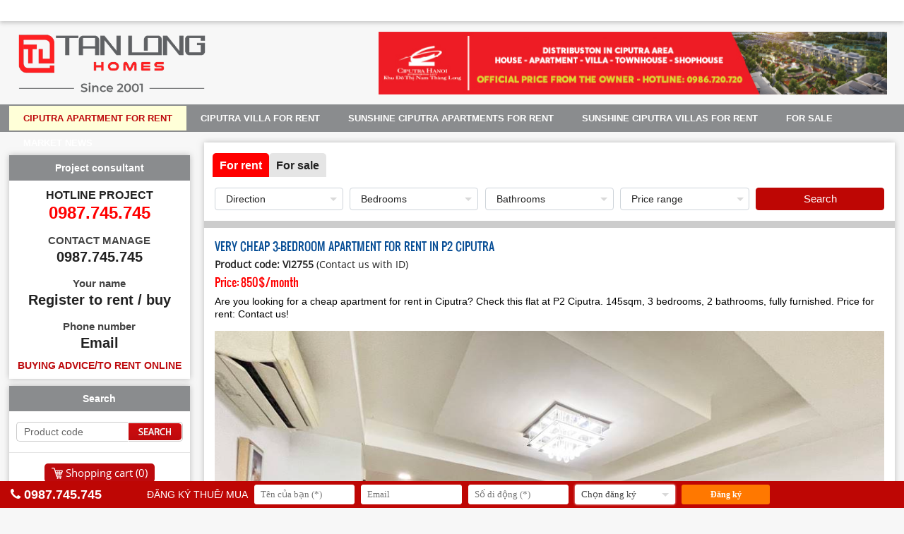

--- FILE ---
content_type: text/html
request_url: https://ciputraapartments.com/apartments-p1-p2-for-rent/very-cheap-3bedroom-apartment-for-rent-in-p2-ciputra.html
body_size: 24735
content:
<!doctype html>

<html>
<head>
<meta http-equiv="content-type" content="text/html;charset=UTF-8" />
<title>Very cheap 3-bedroom apartment for rent in P2 Ciputra</title>
<meta name="description" content="Are you looking for a cheap apartment for rent in Ciputra? Check this flat at P2 Ciputra. 145sqm, 3 bedrooms, 2 bathrooms, fully furnished. Price for rent: Contact us!" />
<meta property="og:title" content="Very cheap 3-bedroom apartment for rent in P2 Ciputra" />
<meta property="og:description" content="Are you looking for a cheap apartment for rent in Ciputra? Check this flat at P2 Ciputra. 145sqm, 3 bedrooms, 2 bathrooms, fully furnished. Price for rent: Contact us!" />
<link rel="shortcut icon" href="/favicon.ico" type="image/x-icon">
<link rel="icon" href="/favicon.ico" type="image/x-icon">
<meta name="viewport" content="width=device-width, initial-scale=1">
<link rel="stylesheet" type="text/css" href="/global/global.css?v=5:16:29 AM" />
<link rel="stylesheet" href="/js/utilcarousel/util.carousel.css" />
<link rel="stylesheet" href="/js/utilcarousel/util.carousel.css" />
<link rel="stylesheet" href="/js/utilcarousel/util.carousel.skins.css" />
<script src="/js/jquery-1.11.0.min.js"></script>
<script src="/global/js_function.js"></script>
<script src="/js/utilcarousel/jquery.utilcarousel.min.js"></script>
<script src="/js/jquery.utilcarousel.js"></script>
<script src="/js/fancybox/dist/jquery.fancybox.min.js"></script>
<link rel="stylesheet" type="text/css" href="/js/fancybox/dist/jquery.fancybox.min.css" media="screen" />
<link href="https://fonts.googleapis.com/css?family=Montserrat:200,400,500,700|Roboto:300,400,500,700,900|Open+Sans:300,300i,400,400i,600,600i,700,700i,800,800i&display=swap&subset=cyrillic,cyrillic-ext,greek,greek-ext,latin-ext,vietnamese" rel="stylesheet">
<script src="/js/jquery-1.11.0.min.js"></script>
<script src="/global/js_function.js"></script>
<meta name="google-site-verification" content="ubig95-heg2sJTl__KmdhhIgOzCYGUnzv6OJmQS4ZMY" />
<style>
body {
    background:#F7F7F7 url('/images/general/bg2014125232117.png') repeat-y center;
}
</style>
</head>
<body>
	
	<!-- START HEADER -->
	<div id="header"><div class="top"><div class="box"><nav class="menu"><ul></ul>
</nav>
<div class="clearfix"></div></div></div><div class="mid"><div class="logo"><a href="http://ciputraapartments.com" title="Ciputra apartments, houses, villas for rent | Ciputra rental & housing in 2023"><img src="/images/general/tl home nho202212221242202024110213353.png" alt="Ciputra apartments, houses, villas for rent | Ciputra rental & housing in 2023" /></a></div><div class="right"><a href="https://bdstanlong.com/" target="_blank"><img src="/images/hinhanh/wed-2720216245512.jpg" alt="banner trang đầu" /></a>
</div><div class="clearfix"></div></div><div class="mnu"><nav class="mmenu"><input type="checkbox" id="dropdown"><label for="dropdown" onclick>MENU</label><div class="phone"><a href="tel:"0987.745.745"><i class="fa fa-phone" aria-hidden="true"></i>0987.745.745</a></div><ul><li class="active"><a href="/apartments-for-rent-in-ciputra.html">Ciputra apartment for rent</a><ul><li><a href="/apartments-g2-g3-for-rent.html">Apartments G2 - G3 for rent</a></li><li><a href="/apartments-e1-for-rent.html">Apartments E1 for rent</a></li><li><a href="/apartments-e4-e5-for-rent.html">Apartments E4 - E5 for rent</a></li><li><a href="/apartments-p1-p2-for-rent.html">Apartments P1 - P2 for rent</a></li><li><a href="/apartments-l1-l2-for-rent.html">Apartments L1 - L2 for rent</a></li><li><a href="/apartments-l3-l4-l5-for-rent.html">Apartments L3 - L4 - L5  for rent</a></li><li><a href="/apartments-for-rent-in-ia20-ciputra-ha-noi.html">Apartments for rent in IA20 Ciputra</a></li><li><a href="/apartments-for-rent-in-udic-westlake-ha-noi.html">Apartments for rent in Udic Westlake </a></li></ul><li><a href="/villa-for-rent.html">Ciputra Villa for rent</a><ul><li><a href="/villas-in-g-block-for-rent.html">Villas in G block for rent</a></li><li><a href="/villas-in-c-block-for-rent.html">Villas in C block for rent</a></li><li><a href="/villas-in-d-block-for-rent.html">Villas in D block for rent</a></li><li><a href="/villas-in-t-block-for-rent.html">Villas in T block for rent</a></li><li><a href="/villas-in-k-block-for-rent.html">Villas in K block for rent</a></li><li><a href="/villas-in-q-block-for-rent.html">Villas in Q block for rent</a></li></ul><li><a href="/sunshine-ciputra-apartments.html">Sunshine Ciputra apartments for rent</a><ul><li><a href="/sunshine-crystal-river-apartments-for-rent.html">Apartments for rent in Sunshine Crystal River</a></li><li><a href="/sunshine-golden-river-apartments-for-rent.html">Apartments for rent in Sunshine Golden River</a></li><li><a href="/sunshine-city-apartments-for-rent.html">Apartments for rent in Sunshine City</a></li><li><a href="/sunshine-riverside-apartments-for-rent.html">Apartments for rent in Sunshine Riverside</a></li><li><a href="/apartments-for-rent-in-sunshine-empire-ciputra-hanoi.html">Apartments for rent in Sunshine Empire</a></li><li><a href="/apartments-for-rent-in-noble-crystal-tay-ho-ciputra-hanoi.html">Apartments for rent in Noble Crystal Tay Ho</a></li></ul><li><a href="/sunshine-ciputra-villas-for-rent.html">Sunshine Ciputra villas for rent</a><ul><li><a href="/sunshine-city-villas-for-rent.html">Houses/Villas for rent in Sunshine City</a></li><li><a href="/sunshine-riverside-villas-for-rent.html">Houses/Villas for rent in Sunshine Riverside</a></li><li><a href="/sunshine-helios-villas-for-rent.html">Houses/Villas for rent in Sunshine Helios</a></li></ul><li><a href="/for-sale.html">For sale</a></li><li><a href="/news.html">Market news</a></li></ul>
</nav>
</div></div>
	<!-- END HEADER -->
	
	<div id="content">
		<div class="pright">
		<div id="boxtk"><script>
	var str_lang = '0'
</script>

    <script>
		$(document).ready(function(){
	
			// START LOAI
			$('.loaigd').click(function(e) {
				e.preventDefault();
				var gd = $(this);
				var gd = parseInt($(this).attr('gd'),10);
				
				$("#gd").val(gd);
				
				if (gd==1){
					$('#gd2').attr('class', 'loaigd sactive');
					$('#gd1').attr('class', 'loaigd');
				}else {
					$('#gd2').attr('class', 'loaigd');
					$('#gd1').attr('class', 'loaigd sactive');
				}
				
				$.post("/global/loadgia.asp", {
					parent_lang: str_lang,
					parent_id: gd,
				}, function(response){
					setTimeout("finishAjax('gia', '"+escape(response)+"')", 50);
				});
			
				return false;
			});
	
		});
		function finishAjax(id, response){
			$('#'+id).html(unescape(response));
		}
	</script> 
    <div class="mainbox"><div class="sebox"><div class="stab"><span id="gd2" gd="1" class="loaigd sactive">For rent</span><span id="gd1" gd="2" class="loaigd ">For sale</span></div><div class="scon"><script>function searchnow(){document.senow.submit();}</script><form action="/tim-kiem-san-pham.html" method="get" name="senow" id="senow" autocomplete="off"><input name="s" type="hidden" id="search" value="1"><input name="gd" type="hidden" id="gd" value="2"><ul><li><select tabindex="1" name="huong" id="huong">

<option value="0" selected>Direction</option>
<option value="14">East</option>
<option value="15">West</option>
<option value="16">South</option>
<option value="17">North</option>
<option value="18">South East</option>
<option value="19">Northeast</option>
<option value="20">Southwest</option>
<option value="21">Northwest</option></select>
</li><li><select tabindex="1" name="ngu" id="ngu">

<option value="0" selected>Bedrooms</option>
<option value="1">1</option>
<option value="2">2</option>
<option value="3">3</option>
<option value="4">4</option>
<option value="5">5</option></select>
</li><li><select tabindex="1" name="tam" id="tam">

<option value="0" selected>Bathrooms</option>
<option value="1">1</option>
<option value="2">2</option>
<option value="3">3</option>
<option value="4">4</option>
<option value="5">5</option></select>
</li><li><select tabindex="1" name="gia" id="gia">

<option value="0" selected>Price range</option>
<option value="7">< $50.000</option>
<option value="2">From $50,000 - $100,000</option>
<option value="3">From $101,000 - $200,000</option>
<option value="4">From $201,000 - $300,000</option>
<option value="5">From $301,000 - $500,000</option>
<option value="6">> $500.000</option></select>
</li><li><button type="button" id="btnSearch" tabindex="1" onClick="searchnow();">Search</button></li></ul></form></div></div></div></div>
		
		<script src="/js/homejs/simpletabs_1.3.js"></script>
		<link href="/global/detail.css" rel="stylesheet">
		<script>
			document.write('<style>.noscript { display: none; }</style>');
		</script>
		<link rel="stylesheet" type="text/css" href="/js/gallery/jquery.ad-gallery.css">
		<script src="/js/gallery/jquery.ad-gallery.js"></script>
		<script>
		  $(function() {
			var galleries = $('.ad-gallery').adGallery();
			$('#switch-effect').change(
			  function() {
				galleries[0].settings.effect = $(this).val();
				return false;
			  }
			);
			$('#toggle-slideshow').click(
			  function() {
				galleries[0].slideshow.toggle();
				return false;
			  }
			);
		  });
		
		function ajaxStored()
		{
		var xmlHttp;
		try
		  {
		  // Firefox, Opera 8.0+, Safari
		  xmlHttp=new XMLHttpRequest();
		  }
		catch (e)
		  {
		  // Internet Explorer
		  try
			{
			xmlHttp=new ActiveXObject("Msxml2.XMLHTTP");
			}
		  catch (e)
			{
			try
			  {
			  xmlHttp=new ActiveXObject("Microsoft.XMLHTTP");
			  }
			catch (e)
			  {
			  alert("Your browser does not support AJAX!");
			  return false;
			  }
			}
		  }
		  xmlHttp.onreadystatechange=function()
			{
			if(xmlHttp.readyState==4)
			  {
			  document.getElementById("dsquantam").innerHTML = xmlHttp.responseText;
			  }
			}
			
		  xmlHttp.open("GET","/global/favorite.asp?langu=vi&id=2755" ,true);
		  xmlHttp.send(null);
		  }
		  
		function ajaxFavorites()
		{
		var xmlHttp;
		try
		  {
		  // Firefox, Opera 8.0+, Safari
		  xmlHttp=new XMLHttpRequest();
		  }
		catch (e)
		  {
		  // Internet Explorer
		  try
			{
			xmlHttp=new ActiveXObject("Msxml2.XMLHTTP");
			}
		  catch (e)
			{
			try
			  {
			  xmlHttp=new ActiveXObject("Microsoft.XMLHTTP");
			  }
			catch (e)
			  {
			  alert("Your browser does not support AJAX!");
			  return false;
			  }
			}
		  }
		  xmlHttp.onreadystatechange=function()
			{
			if(xmlHttp.readyState==4)
			  {
			  document.getElementById("favorites").innerHTML = xmlHttp.responseText;
			  document.getElementById("favocart").innerHTML = xmlHttp.responseText;
			  }
			}
			
		  xmlHttp.open("GET","/global/favorites.asp" ,true);
		  xmlHttp.send(null);
		  }
		
			$(document).ready(function() {
				
				$('#changeprice').change(function(){				
						$('#pnum').fadeOut();
						$.post("/global/pconvert.asp", {
							parent_num: $('#changeprice').val(),
							parent_id: 2755,
							parent_lang: 0,
						}, function(response){
							setTimeout("finishAjax('pnum', '"+escape(response)+"')", 400);
						});
						return false;
				});
				
			});
			
			function finishAjax(id, response){
			  $('#'+id).html(unescape(response));
			  $('#'+id).fadeIn();
			} 
		
		</script>
        
		<div class="prode"><h1 class="dtitle">Very cheap 3-bedroom apartment for rent in P2 Ciputra</h1><p class="dcode">Product code:&nbsp;VI2755&nbsp;<span>(Contact us with ID)</span></p><p class="dprice"><span>Price:&nbsp;<span class="price">850$/month</span></span></p><p class="ddesc">Are you looking for a cheap apartment for rent in Ciputra? Check this flat at P2 Ciputra. 145sqm, 3 bedrooms, 2 bathrooms, fully furnished. Price for rent: Contact us!</p><div class="dimg">
<div id="gallery-1" class="royalSlider rsDefault"><a class="rsImg" data-rsbigimg="/images/products/very-cheap-3bedroom-apartment-for-rent-in-p2-ciputra_20237101117551.jpg" href="/images/products/very-cheap-3bedroom-apartment-for-rent-in-p2-ciputra_20237101117551.jpg">Very cheap 3-bedroom apartment for rent in P2 Ciputra 1<img width="96" height="72" class="rsTmb" alt="Very cheap 3-bedroom apartment for rent in P2 Ciputra 1" src="/images/products/very-cheap-3bedroom-apartment-for-rent-in-p2-ciputra_20237101117551.jpg"></a>
<a class="rsImg" data-rsbigimg="/images/products/very-cheap-3bedroom-apartment-for-rent-in-p2-ciputra_20237101117552.jpg" href="/images/products/very-cheap-3bedroom-apartment-for-rent-in-p2-ciputra_20237101117552.jpg">Very cheap 3-bedroom apartment for rent in P2 Ciputra 2<img width="96" height="72" class="rsTmb" alt="Very cheap 3-bedroom apartment for rent in P2 Ciputra 2" src="/images/products/very-cheap-3bedroom-apartment-for-rent-in-p2-ciputra_20237101117552.jpg"></a>
<a class="rsImg" data-rsbigimg="/images/products/very-cheap-3bedroom-apartment-for-rent-in-p2-ciputra_20237101117553.jpg" href="/images/products/very-cheap-3bedroom-apartment-for-rent-in-p2-ciputra_20237101117553.jpg">Very cheap 3-bedroom apartment for rent in P2 Ciputra 3<img width="96" height="72" class="rsTmb" alt="Very cheap 3-bedroom apartment for rent in P2 Ciputra 3" src="/images/products/very-cheap-3bedroom-apartment-for-rent-in-p2-ciputra_20237101117553.jpg"></a>
<a class="rsImg" data-rsbigimg="/images/products/very-cheap-3bedroom-apartment-for-rent-in-p2-ciputra_20237101117554.jpg" href="/images/products/very-cheap-3bedroom-apartment-for-rent-in-p2-ciputra_20237101117554.jpg">Very cheap 3-bedroom apartment for rent in P2 Ciputra 4<img width="96" height="72" class="rsTmb" alt="Very cheap 3-bedroom apartment for rent in P2 Ciputra 4" src="/images/products/very-cheap-3bedroom-apartment-for-rent-in-p2-ciputra_20237101117554.jpg"></a>
<a class="rsImg" data-rsbigimg="/images/products/very-cheap-3bedroom-apartment-for-rent-in-p2-ciputra_20237101117555.jpg" href="/images/products/very-cheap-3bedroom-apartment-for-rent-in-p2-ciputra_20237101117555.jpg">Very cheap 3-bedroom apartment for rent in P2 Ciputra 5<img width="96" height="72" class="rsTmb" alt="Very cheap 3-bedroom apartment for rent in P2 Ciputra 5" src="/images/products/very-cheap-3bedroom-apartment-for-rent-in-p2-ciputra_20237101117555.jpg"></a>
<a class="rsImg" data-rsbigimg="/images/products/very-cheap-3bedroom-apartment-for-rent-in-p2-ciputra_20237101117556.jpg" href="/images/products/very-cheap-3bedroom-apartment-for-rent-in-p2-ciputra_20237101117556.jpg">Very cheap 3-bedroom apartment for rent in P2 Ciputra 6<img width="96" height="72" class="rsTmb" alt="Very cheap 3-bedroom apartment for rent in P2 Ciputra 6" src="/images/products/very-cheap-3bedroom-apartment-for-rent-in-p2-ciputra_20237101117556.jpg"></a>
<a class="rsImg" data-rsbigimg="/images/products/very-cheap-3bedroom-apartment-for-rent-in-p2-ciputra_20237101117557.jpg" href="/images/products/very-cheap-3bedroom-apartment-for-rent-in-p2-ciputra_20237101117557.jpg">Very cheap 3-bedroom apartment for rent in P2 Ciputra 7<img width="96" height="72" class="rsTmb" alt="Very cheap 3-bedroom apartment for rent in P2 Ciputra 7" src="/images/products/very-cheap-3bedroom-apartment-for-rent-in-p2-ciputra_20237101117557.jpg"></a>
<a class="rsImg" data-rsbigimg="/images/products/very-cheap-3bedroom-apartment-for-rent-in-p2-ciputra_20237101117558.jpg" href="/images/products/very-cheap-3bedroom-apartment-for-rent-in-p2-ciputra_20237101117558.jpg">Very cheap 3-bedroom apartment for rent in P2 Ciputra 8<img width="96" height="72" class="rsTmb" alt="Very cheap 3-bedroom apartment for rent in P2 Ciputra 8" src="/images/products/very-cheap-3bedroom-apartment-for-rent-in-p2-ciputra_20237101117558.jpg"></a>
<a class="rsImg" data-rsbigimg="/images/products/very-cheap-3bedroom-apartment-for-rent-in-p2-ciputra_20237101117559.jpg" href="/images/products/very-cheap-3bedroom-apartment-for-rent-in-p2-ciputra_20237101117559.jpg">Very cheap 3-bedroom apartment for rent in P2 Ciputra 9<img width="96" height="72" class="rsTmb" alt="Very cheap 3-bedroom apartment for rent in P2 Ciputra 9" src="/images/products/very-cheap-3bedroom-apartment-for-rent-in-p2-ciputra_20237101117559.jpg"></a>
<a class="rsImg" data-rsbigimg="/images/products/very-cheap-3bedroom-apartment-for-rent-in-p2-ciputra_202371011175510.jpg" href="/images/products/very-cheap-3bedroom-apartment-for-rent-in-p2-ciputra_202371011175510.jpg">Very cheap 3-bedroom apartment for rent in P2 Ciputra 10<img width="96" height="72" class="rsTmb" alt="Very cheap 3-bedroom apartment for rent in P2 Ciputra 10" src="/images/products/very-cheap-3bedroom-apartment-for-rent-in-p2-ciputra_202371011175510.jpg"></a>
<a class="rsImg" data-rsbigimg="/images/products/very-cheap-3bedroom-apartment-for-rent-in-p2-ciputra_202371011175511.jpg" href="/images/products/very-cheap-3bedroom-apartment-for-rent-in-p2-ciputra_202371011175511.jpg">Very cheap 3-bedroom apartment for rent in P2 Ciputra 11<img width="96" height="72" class="rsTmb" alt="Very cheap 3-bedroom apartment for rent in P2 Ciputra 11" src="/images/products/very-cheap-3bedroom-apartment-for-rent-in-p2-ciputra_202371011175511.jpg"></a>
<a class="rsImg" data-rsbigimg="/images/products/very-cheap-3bedroom-apartment-for-rent-in-p2-ciputra_202371011175512.jpg" href="/images/products/very-cheap-3bedroom-apartment-for-rent-in-p2-ciputra_202371011175512.jpg">Very cheap 3-bedroom apartment for rent in P2 Ciputra 12<img width="96" height="72" class="rsTmb" alt="Very cheap 3-bedroom apartment for rent in P2 Ciputra 12" src="/images/products/very-cheap-3bedroom-apartment-for-rent-in-p2-ciputra_202371011175512.jpg"></a>
<a class="rsImg" data-rsbigimg="/images/products/very-cheap-3bedroom-apartment-for-rent-in-p2-ciputra_202371011175513.jpg" href="/images/products/very-cheap-3bedroom-apartment-for-rent-in-p2-ciputra_202371011175513.jpg">Very cheap 3-bedroom apartment for rent in P2 Ciputra 13<img width="96" height="72" class="rsTmb" alt="Very cheap 3-bedroom apartment for rent in P2 Ciputra 13" src="/images/products/very-cheap-3bedroom-apartment-for-rent-in-p2-ciputra_202371011175513.jpg"></a>
<a class="rsImg" data-rsbigimg="/images/products/very-cheap-3bedroom-apartment-for-rent-in-p2-ciputra_202371011175514.jpg" href="/images/products/very-cheap-3bedroom-apartment-for-rent-in-p2-ciputra_202371011175514.jpg">Very cheap 3-bedroom apartment for rent in P2 Ciputra 14<img width="96" height="72" class="rsTmb" alt="Very cheap 3-bedroom apartment for rent in P2 Ciputra 14" src="/images/products/very-cheap-3bedroom-apartment-for-rent-in-p2-ciputra_202371011175514.jpg"></a>
<a class="rsImg" data-rsbigimg="/images/products/very-cheap-3bedroom-apartment-for-rent-in-p2-ciputra_202371011175515.jpg" href="/images/products/very-cheap-3bedroom-apartment-for-rent-in-p2-ciputra_202371011175515.jpg">Very cheap 3-bedroom apartment for rent in P2 Ciputra 15<img width="96" height="72" class="rsTmb" alt="Very cheap 3-bedroom apartment for rent in P2 Ciputra 15" src="/images/products/very-cheap-3bedroom-apartment-for-rent-in-p2-ciputra_202371011175515.jpg"></a>
<a class="rsImg" data-rsbigimg="/images/products/very-cheap-3bedroom-apartment-for-rent-in-p2-ciputra_202371011175516.jpg" href="/images/products/very-cheap-3bedroom-apartment-for-rent-in-p2-ciputra_202371011175516.jpg">Very cheap 3-bedroom apartment for rent in P2 Ciputra 16<img width="96" height="72" class="rsTmb" alt="Very cheap 3-bedroom apartment for rent in P2 Ciputra 16" src="/images/products/very-cheap-3bedroom-apartment-for-rent-in-p2-ciputra_202371011175516.jpg"></a>
</div>
					<script src="/js/proslides/jquery.royalslider.min.js" /></script>
					<link href="/js/proslides/royalslider.css" rel="stylesheet">
					<link href="/js/proslides/skins/default/rs-default.css" rel="stylesheet">
					<script id="addJS">jQuery(document).ready(function($) {
					  $('#gallery-1').royalSlider({
						autoPlay: {
							enabled: true,
							pauseOnHover: true,
							delay: 3000
						},
						controlNavigation: 'thumbnails',
						autoScaleSlider: true, 
						autoScaleSliderWidth: 640,
						autoScaleSliderHeight: 480,
						loop: true,
						imageScaleMode: 'fit-if-smaller',
						navigateByClick: true,
						numImagesToPreload:2,
						arrowsNav:true,
						arrowsNavAutoHide: true,
						arrowsNavHideOnTouch: true,
						keyboardNavEnabled: true,
						fadeinLoadedSlide: true,
						globalCaption: false,
						thumbs: {
						  appendSpan: false,
						  firstMargin: false,
						  paddingBottom: 0
						}
					  });
					});
					</script>
					</div>

                

                <div class="simpleTabs">
                    <ul class="simpleTabsNavigation">
                        <li><a href="#">Overview</a></li>
                        <li><a href="#">Ground</a></li>
                        <li><a href="#"><b>Send us a request</b></a></li>
                        <li><a href="#">Send to friends</a></li>
                        <li>Video</li>
                    </ul>
                    <div class="simpleTabsContent">
                        
                        <div class="infohead1">General information</div>
                        
                        <div class="infobox">
                            <div class="icell-1">Living Space (M²)</div>
                            <div class="icell-2">
							145
							</div>
                            <div class="icell-1">Bedrooms</div>
                            <div class="icell-2">
							3
							</div>
                            <div class="icell-1">Fully equipped</div>
                            <div class="icell-2">
						
							Full option
							</div>
                            
                            <div class="icell-1">Construction area</div>
                            <div class="icell-2">
							145
							</div>
                            <div class="icell-1">Bathrooms</div>
                            <div class="icell-2">2</div>
                            <div class="icell-1">Furnished</div>
                            <div class="icell-2">Yes</div>
                            
                            <div class="icell-1">Architect style</div>
                            <div class="icell-2">
							Cập nhật</div>
                            <div class="icell-1">Balconies</div>
                            <div class="icell-2">Yes</div>
                            <div class="icell-1">Availibility</div>
                            <div class="icell-2">
							Cập nhật</div>
                            
                            <div class="icell-1">Property quality</div>
                            <div class="icell-2">
							Cập nhật</div>
                            <div class="icell-1">Garden, pool, gym</div>
                            <div class="icell-2">Pool & gym</div>
                            <div class="icell-1">Managerment Price/m2</div>
                            <div class="icell-2">
							Cập nhật</div>
                            
                            <div class="clearfix"></div>
                        </div>
						<div class="chitiet" style="height: auto;">
                        <div class="trai">
                        <div class="infohead2">Detials information</div>
                        
                        <div class="prodetail"><p>If you have a low budget, don&#39;t hesitate to contact Mr. Jackie for this very cheap 3-bedroom apartment for rent in P2 Ciputra!</p>

<p>This apartment is located on the low floor but nice view of Ciputra golf course. It&#39;s very spacious (up to 145sqm)&nbsp;for 3 bedrooms &amp; 2 bathrooms, a living room, a kitchen, a dining room, a laundry room and a storage. With the design like this, it will be a perfect choice for a family to stay in. The house is fully furnished with good interiors. It&#39;s just awaiting for you to move in.</p>

<p>Especially, the apartment has a private elevator connecting directly to the hall - Very safe and quiet.</p>

<p>Price for rent: 850 USD/month (excl fees and taxes).</p>

<p>Don&#39;t hesitate to contact us for a viewing now!</p>
</div>
                        </div>
						<div class="phai">
						<div>
<script language="JavaScript">
var MAX_LENGTH_CONTENT = 2000;
function enterKey1()
{
	if (window.event.keyCode==13){clickSubmit1();}
}
function clickSubmit1(){
	if (validateIt1()){document.pborder.submit();}
}

function validateIt1()
{

	var strTemp = Trim(document.pborder.txtValue01.value);
	if(Len(strTemp)==0){
		alert('Full name');
		document.pborder.txtValue01.focus();
		return (false);
	}
	document.pborder.txtValue01.value = strTemp;

	strTemp = Trim(document.pborder.txtValue02.value);
 	if (!IsEmail(strTemp)){
		alert('Email');
		document.pborder.txtValue02.focus();
		document.pborder.txtValue02.select();
	  	return (false);
  		}
	document.pborder.txtValue02.value = strTemp;


return (true);
}
</script>
<div id="form" class="bform"><form action="/apartments-p1-p2-for-rent/very-cheap-3bedroom-apartment-for-rent-in-p2-ciputra.html" method="post" name="pborder" id="pborder"><div class="formdetail"><p>Introduction</p>
</div><div class="formdetail"><span>(<font color="#FF0000">*</font>) Thông tin cần điền!</span></div><div class="formbox"><div class="formright"><input name="txtValue00" type="text" id="txtValue00"  value="Very cheap 3-bedroom apartment for rent in P2 Ciputra (ID Code: VI2755)" class="textboxform" tabindex="2" readonly="true"></div><div class="clearfix"></div></div><div class="formbox"><div class="formright"><input name="txtValue01" type="text" id="txtValue01" placeholder="Name" value="" class="textboxform" tabindex="2"></div><div class="clearfix"></div></div><div class="formbox"><div class="formright"><input name="txtValue02" type="text" id="txtValue02" placeholder="Email" value="" class="textboxform" tabindex="2"></div><div class="clearfix"></div></div><div class="formbox"><div class="formright"><input name="txtValue03" type="text" id="txtValue03" placeholder="Mobile phone" value="" class="textboxform" tabindex="2"></div><div class="clearfix"></div></div><div class="formbox"><div class="formright"><textarea name="txtValue07" rows="6" id="txtValue07" placeholder="Adding information" class="textareaform" tabindex="2"></textarea></div><div class="clearfix"></div></div><div class="formbox"><div class="formright"><input tabindex="2" type="button" name="button" class="ssubmit" onClick="clickSubmit1();" value="Send order"></div><div class="clearfix"></div></div></form></div></div>
						</div>
						</div>
						<div id="memcon">
                    <div class="phone"><a style="color:#fff" href="tel:0987 745 745">Please contact for details:&nbsp;0987 745 745</a></div><div class="favoact"><a href="/favorite-booking.html">Shopping cart&nbsp;(<span id="favorites">0</span>)</a></div><div id="dsquantam" class="favo"><a href="#afters" onClick="ajaxStored();ajaxFavorites();">Add to shopping cart</a></div><div class="clearfix"></div>
                </div>
                    </div>
                    
                    <div class="simpleTabsContent"><img alt="Very cheap 3-bedroom apartment for rent in P2 Ciputra" src="/images/products/layout-very-cheap-3bedroom-apartment-for-rent-in-p2-ciputra-202371011177.jpg" /></div>
                    
                    <div class="simpleTabsContent"></div>
                    <div class="simpleTabsContent">
<script language="JavaScript">
var MAX_LENGTH_CONTENT = 2000;
function enterKey2()
{
	if (window.event.keyCode==13){clickSubmit2();}
}
function clickSubmit2(){
	if (validateIt2()){document.sborder.submit();}
}

function validateIt2()
{

	var strTemp = Trim(document.sborder.txtsValue01.value);
	if(Len(strTemp)==0){
		alert('Name');
		document.sborder.txtsValue01.focus();
		return (false);
	}
	document.sborder.txtsValue01.value = strTemp;

	strTemp = Trim(document.sborder.txtsValue02.value);
 	if (!IsEmail(strTemp)){
		alert('Sender email');
		document.sborder.txtsValue02.focus();
		document.sborder.txtsValue02.select();
	  	return (false);
  		}
	document.sborder.txtsValue02.value = strTemp;

	strTemp = Trim(document.sborder.txtsValue03.value);
 	if (!IsEmail(strTemp)){
		alert('Reciever email');
		document.sborder.txtsValue03.focus();
		document.sborder.txtsValue03.select();
	  	return (false);
  		}
	document.sborder.txtsValue03.value = strTemp;


return (true);
}
</script>
<div id="form" class="bform"><form action="/apartments-p1-p2-for-rent/very-cheap-3bedroom-apartment-for-rent-in-p2-ciputra.html" method="post" name="sborder" id="sborder"><div class="formdetail"><p>
	Introduction</p>
</div><div class="formdetail"><span>(<font color="#FF0000">*</font>) Thông tin cần điền!</span></div><div class="formbox"><div class="formleft">Name&nbsp;(<span>*</span>)</div><div class="formright"><input name="txtsValue01" type="text" id="txtsValue01" value="" class="textbox350" tabindex="2"></div><div class="clearfix"></div></div><div class="formbox"><div class="formleft">Sender email&nbsp;(<span>*</span>)</div><div class="formright"><input name="txtsValue02" type="text" id="txtsValue02" value="" class="textbox350" tabindex="2"></div><div class="clearfix"></div></div><div class="formbox"><div class="formleft">Reciever email&nbsp;(<span>*</span>)</div><div class="formright"><input name="txtsValue03" type="text" id="txtsValue03" value="" class="textbox350" tabindex="2"></div><div class="clearfix"></div></div><div class="formbox"><div class="formleft">Message</div><div class="formright"><textarea name="txtsValue04" rows="6" id="txtsValue04" class="textarea350" tabindex="2"></textarea></div><div class="clearfix"></div></div><div class="formbox"><div class="formleft">&nbsp;</div><div class="formright"><input tabindex="2" type="button" name="button" class="ssubmit" onClick="clickSubmit2();" value="Send"></div><div class="clearfix"></div></div></form></div></div>
                    <div class="simpleTabsContent">
                        <div id="property-video" class="thumb"></div>
                        <script>
                            var vVideoUrl = '';
                        </script>
                    </div>
                </div>
				</div><div class="pfeatured" style="margin:10px 0 15px;"><p>Products in the same area</p></div><ul class="pro"><li><a name="6770"></a><div class="thumb"><a href="/apartments-p1-p2-for-rent/wonderful-3bedroom-apartment-for-rent-at-p2-ciputra.html"><img alt="Wonderful 3-bedroom apartment for rent at P2 Ciputra" src="/images/products/pic-wonderful-3bedroom-apartment-for-rent-at-p2-ciputra-20231128112551.jpg" onerror="this.src='/images/global/noimage.gif'" /></a></div><div class="info"><h2><a href="/apartments-p1-p2-for-rent/wonderful-3bedroom-apartment-for-rent-at-p2-ciputra.html">Wonderful 3-bedroom apartment for rent at P2 Ciputra</a></h2><div><span>Price:&nbsp;<span class="price">2000$/month</span></span><span>Ref:&nbsp;<span style="color:#044c0c;">VI6770</span></span></div><div><span>Living Space (M²):</span>&nbsp;182 m2,&nbsp;<span>Bedrooms:</span>&nbsp;3,&nbsp;<span>Bathrooms:</span>&nbsp;2</div><p class="pdesc">A wonderful apartment for rent at P2 Ciputra, well renovated into 3 bedrooms & 2 bathrooms, spacious area of 182 sqm, full of furniture. Rent at 2.000 USD/month.</p><p class="pmore"><a class="more" href="/apartments-p1-p2-for-rent/wonderful-3bedroom-apartment-for-rent-at-p2-ciputra.html">See detail</a><a style="float:right;" href="/apartments-p1-p2-for-rent/my-shortlist.6770.html">Add to shopping cart</a><div class="clearfix"></div></p></div></li><li><a name="1743"></a><div class="thumb"><a href="/apartments-p1-p2-for-rent/cozy-3bedroom-apartment-for-rent-with-modern-amenities-in-ciputra.html"><img alt="Cozy 3-bedroom apartment for rent with modern amenities in Ciputra" src="/images/products/pic-cozy-3bedroom-apartment-for-rent-with-modern-amenities-in-ciputra-202341594219.jpg" onerror="this.src='/images/global/noimage.gif'" /></a></div><div class="info"><h2><a href="/apartments-p1-p2-for-rent/cozy-3bedroom-apartment-for-rent-with-modern-amenities-in-ciputra.html">Cozy 3-bedroom apartment for rent with modern amenities in Ciputra</a></h2><div><span>Price:&nbsp;<span class="price">1100$/month</span></span><span>Ref:&nbsp;<span style="color:#044c0c;">VI1743</span></span></div><div><span>Living Space (M²):</span>&nbsp;145 m2,&nbsp;<span>Bedrooms:</span>&nbsp;3,&nbsp;<span>Bathrooms:</span>&nbsp;2</div><p class="pdesc">Cozy 3-bedroom apartment for rent with modern amenities in Ciputra. Newly renovated, simple yet complete interior, direct elevator access, spacious with stunning views, modern amenities, comfortable bedrooms and bathrooms, convenient and affordable rental option.</p><p class="pmore"><a class="more" href="/apartments-p1-p2-for-rent/cozy-3bedroom-apartment-for-rent-with-modern-amenities-in-ciputra.html">See detail</a><a style="float:right;" href="/apartments-p1-p2-for-rent/my-shortlist.1743.html">Add to shopping cart</a><div class="clearfix"></div></p></div></li><li><a name="1739"></a><div class="thumb"><a href="/apartments-p1-p2-for-rent/rent-a-cozy-and-inviting-japanesestyle-apartment-in-p2-with-a-golf-course-view.html"><img alt="Rent a Cozy and Inviting Japanese-Style Apartment in P2 with a Golf Course View" src="/images/products/pic-rent-a-cozy-and-inviting-japanesestyle-apartment-in-p2-with-a-golf-course-view-202342225838.jpg" onerror="this.src='/images/global/noimage.gif'" /></a></div><div class="info"><h2><a href="/apartments-p1-p2-for-rent/rent-a-cozy-and-inviting-japanesestyle-apartment-in-p2-with-a-golf-course-view.html">Rent a Cozy and Inviting Japanese-Style Apartment in P2 with a Golf Course View</a></h2><div><span>Price:&nbsp;<span class="price">2000$/month</span></span><span>Ref:&nbsp;<span style="color:#044c0c;">VI1739</span></span></div><div><span>Living Space (M²):</span>&nbsp;182 m2,&nbsp;<span>Bedrooms:</span>&nbsp;3,&nbsp;<span>Bathrooms:</span>&nbsp;2</div><p class="pdesc">Rent this cozy 3-bedroom, 2-bathroom Japanese-style apartment in P2 for $2,000/month. Contact Jackie Realtor at (+84) 39 819 5355 to arrange a viewing.</p><p class="pmore"><a class="more" href="/apartments-p1-p2-for-rent/rent-a-cozy-and-inviting-japanesestyle-apartment-in-p2-with-a-golf-course-view.html">See detail</a><a style="float:right;" href="/apartments-p1-p2-for-rent/my-shortlist.1739.html">Add to shopping cart</a><div class="clearfix"></div></p></div></li><li><a name="1735"></a><div class="thumb"><a href="/apartments-p1-p2-for-rent/highly-recommend-3bds-182sqm-apartment-in-p1-ciputra-for-rent.html"><img alt="Highly recommend 3BDs / 182SQM apartment in P1 Ciputra for rent" src="/images/products/pic-highly-recommend-3bds-182sqm-apartment-in-p1-ciputra-for-rent-2023328153246.jpg" onerror="this.src='/images/global/noimage.gif'" /></a></div><div class="info"><h2><a href="/apartments-p1-p2-for-rent/highly-recommend-3bds-182sqm-apartment-in-p1-ciputra-for-rent.html">Highly recommend 3BDs / 182SQM apartment in P1 Ciputra for rent</a></h2><div><span>Price:&nbsp;<span class="price">1900$/month</span></span><span>Ref:&nbsp;<span style="color:#044c0c;">VI1735</span></span></div><div><span>Living Space (M²):</span>&nbsp;182 m2,&nbsp;<span>Bedrooms:</span>&nbsp;3,&nbsp;<span>Bathrooms:</span>&nbsp;2</div><p class="pdesc">Mr. Jackie highly recommend this well renovated apartment in P1 building, Ciputra Hanoi for rent, spacious with 182sqm, 3 bedrooms, 2 bathrooms, fully furnished. </p><p class="pmore"><a class="more" href="/apartments-p1-p2-for-rent/highly-recommend-3bds-182sqm-apartment-in-p1-ciputra-for-rent.html">See detail</a><a style="float:right;" href="/apartments-p1-p2-for-rent/my-shortlist.1735.html">Add to shopping cart</a><div class="clearfix"></div></p></div></li><li><a name="1734"></a><div class="thumb"><a href="/apartments-p1-p2-for-rent/commodious-182sqm-3bds-apartment-for-rent-in-p1-ciputra.html"><img alt="Commodious 182SQM / 3BDs apartment for rent in P1 Ciputra" src="/images/products/pic-commodious-182sqm-3bds-apartment-for-rent-in-p1-ciputra-2023328141628.jpg" onerror="this.src='/images/global/noimage.gif'" /></a></div><div class="info"><h2><a href="/apartments-p1-p2-for-rent/commodious-182sqm-3bds-apartment-for-rent-in-p1-ciputra.html">Commodious 182SQM / 3BDs apartment for rent in P1 Ciputra</a></h2><div><span>Price:&nbsp;<span class="price">2000$/month</span></span><span>Ref:&nbsp;<span style="color:#044c0c;">VI1734</span></span></div><div><span>Living Space (M²):</span>&nbsp;182 m2,&nbsp;<span>Bedrooms:</span>&nbsp;3,&nbsp;<span>Bathrooms:</span>&nbsp;3</div><p class="pdesc">This is a commodious apartment for rent in P1 Ciputra that you shouldn't miss out. Contact Mr. Jackie to have more details!</p><p class="pmore"><a class="more" href="/apartments-p1-p2-for-rent/commodious-182sqm-3bds-apartment-for-rent-in-p1-ciputra.html">See detail</a><a style="float:right;" href="/apartments-p1-p2-for-rent/my-shortlist.1734.html">Add to shopping cart</a><div class="clearfix"></div></p></div></li></ul>
<script language="JavaScript">
var MAX_LENGTH_CONTENT = 2000;
function centerKey()
{
	if (window.event.keyCode==13){cclickSubmit();}
}
function cclickSubmit(){
	if (cvalidateIt()){document.corder.submit();}
}

function cvalidateIt()
{


	var strTemp = Trim(document.corder.txtcValue02.value);
	if(Len(strTemp)==0){
		alert('Please enter your name');
		document.corder.txtcValue02.focus();
		return (false);
	}
	document.corder.txtcValue02.value = strTemp;

	var strTemp = Trim(document.corder.txtcValue04.value);
	if(Len(strTemp)==0){
		alert('Vui lòng nhập số điện thoại của bạn');
		document.corder.txtcValue04.focus();
		return (false);
	}
	document.corder.txtcValue04.value = strTemp;

	strTemp = Trim(document.corder.txtcValue06.value);
 	if (!IsEmail(strTemp)){
		alert('Vui lòng nhập địa chỉ hộp thư');
		document.corder.txtcValue06.focus();
		document.corder.txtcValue06.select();
	  	return (false);
  		}
	document.corder.txtcValue06.value = strTemp;

	var strTemp = Trim(document.corder.txtcValue08.value);
	if(Len(strTemp)==0){
		alert('Vui lòng nhập nội dung liên lạc');
		document.corder.txtcValue08.focus();
		return (false);
	}
	document.corder.txtcValue08.value = strTemp;


//txtSecurity code
	var strTemp = document.corder.csecurity_code.value;
	if(Len(strTemp)==0){
		alert('');
		document.corder.csecurity_code.focus();
		return (false);
	}
	document.corder.csecurity_code.value = strTemp;
return (true);
}
</script>
<div class="chitiet" style="padding-top:10px; margin-right: 20px;"><h3 style="text-align:center; font-size:20px; color: red; padding-top:10px;">REGISTER TO BUY/RENT ACCORDING TO YOUR REQUEST</h3><div class="trai"><img src="https://ciputraapartments.com/images/anh-1.jpg" style="width:100%;margin-top:10px"/></div><div id="form" class="phai"><form action="/apartments-p1-p2-for-rent.html" method="post" name="corder" id="corder"><div class="formbox"><div class="formright"><input name="txtcValue02" type="text" id="txtcValue02" placeholder="Full name" value="" class="textboxform" tabindex="2"></div><div class="clearfix"></div></div><div class="formbox"><div class="formright"><input name="txtcValue03" type="text" id="txtcValue03" placeholder="" value="" class="textboxform" tabindex="2"></div><div class="clearfix"></div></div><div class="formbox"><div class="formright"><input name="txtcValue04" type="text" id="txtcValue04" placeholder="Phone number" value="" class="textboxform" tabindex="2"></div><div class="clearfix"></div></div><div class="formbox"><div class="formright"><input name="txtcValue06" type="text" id="txtcValue06" placeholder="Email" value="" class="textboxform" tabindex="2"></div><div class="clearfix"></div></div><div class="formbox"><div class="formright"><textarea name="txtcValue08" rows="10" id="txtcValue08" placeholder="Contact content" class="textareaform" tabindex="2"></textarea></div><div class="clearfix"></div></div><div class="formbox"><div class="formright"><input name="csecurity_code" type="text" id="csecurity_code" placeholder="Code capcha" value="" class="textbox350" style="width:65px" tabindex="2"><img src="/global/aspcaptcha.asp" alt="" width="66" height="21" align="absmiddle" style="margin-left:5px;padding-bottom:5px;" /></div><div class="clearfix"></div></div><div class="formbox"><div class="formleft">&nbsp;</div><div class="formright"><input tabindex="2" type="button" name="button" class="ssubmit" onClick="cclickSubmit();" value="Send"></div><div class="clearfix"></div></div></form></div></div>
		
		
		
		</div>
		<div class="pleft">
			<div class="boxl"><ul><li class="head">Project consultant</li><li class="con1"><div>Hotline project</div><p>0987.745.745</p></li><li class="con2"><div>CONTACT MANAGE</div><p>0987.745.745</p></li><li class="con2"><div>Your name</div><p>Register to rent / buy</p></li><li class="con2"><div>Phone number</div><p>Email</p></li><li class="con3"><a href="http://www.ciputraapartments.com/lien-he-tu-van-dat-mua-can-ho.html">Buying advice/to rent online</a></li></ul></div><div class="boxl"><ul><li class="head">Search</li><li><div class="idsearch"><form action="/id-search.html" method="get" name="idorder" id="idorder"><input name="search" id="search" type="hidden" value="true"><div class="idcon"><input tabindex="1" type="text" name="idvalue" id="idvalue" onfocus="if(this.value=='Product code')this.value='';" onblur="if(this.value=='')this.value='Product code';" value="Product code" class="txtbox"></div><div class="idright"><input name="image" type="image" tabindex="1" value="submit" src="/images/global/id-search-bn.png" width="78" height="28" onafterclick="this.disabled=true;"/></div></form></div><div class="shopcart"><div class="shopcartcon"><a href="/favorite-booking.html">Shopping cart&nbsp;(<span id="favocart">0</span>)</a></div></div></li></ul></div><div class="boxl"><ul><li class="head">Type of Ciputra apartments for rent</li><li class="con"><ul><li><a href="/2-bedroom-apartment-in-ciputra-for-rent.html">2 bedroom apartments for rent in Ciputra</a></li><li><a href="/3-bedroom-apartment-in-ciputra-for-rent.html">3 bedroom apartments for rent in Ciputra</a></li><li><a href="/4-bedroom-apartment-in-ciputra-for-rent.html">4 bedroom apartments for rent in Ciputra</a></li><li><a href="/penthouse-duplex-in-ciputra-for-rent.html">Penthouses & Duplexes for rent in Ciputra</a></li></ul></li></ul></div><div class="boxl"><ul><li class="head">Apartments for rent in Sunshine Riverside</li><li class="con"><ul><li><a href="/2bedroom-apartments-for-rent-in-sunshine-riverside.html">2-bedroom apartments for rent in Sunshine Riverside</a></li><li><a href="/3bedroom-apartments-for-rent-in-sunshine-riverside.html">3-bedroom apartments for rent in Sunshine Riverside</a></li><li><a href="/4bedroom-apartments-for-rent-in-sunshine-riverside.html">4-bedroom apartments for rent in Sunshine Riverside</a></li><li><a href="/penthouses-for-rent-in-sunshine-riverside.html">Penthouses for rent in Sunshine Riverside</a></li><li><a href="/duplex-for-rent-in-sunshine-riverside-ciputra-ha-noi.html">Duplex for rent in Sunshine Riverside</a></li><li><a href="/apartments-for-rent-in-r1-r2-r3-sunshine-riverside.html">Apartments for rent in R1 - R2 - R3 Sunshine Riverside</a></li></ul></li></ul></div><div class="boxl"><ul><li class="head">Apartments for rent in Sunshine Crystal River</li><li class="con"><ul><li><a href="/2-bedroom-apartments-for-rent-in-sunshine-crystal-river-ciputra-hanoi.html">2-bedroom apartments for rent in Sunshine Crystal River</a></li><li><a href="/3-bedroom-apartments-for-rent-in-sunshine-crystal-river-ciputra-hanoi.html">3-bedroom apartments for rent in Sunshine Crystal River</a></li><li><a href="/4bedroom-apartments-for-rent-in-sunshine-crystal-river-ciputra-hanoi.html">4-bedroom apartments for rent in Sunshine Crystal River</a></li><li><a href="/duplex-for-rent-in-sunshine-crystal-river-ciputra-hanoi.html">Duplex for rent in Sunshine Crystal River</a></li><li><a href="/penthouse-for-rent-in-sunshine-crystal-river-ciputra-hanoi.html">Penthouse for rent in Sunshine Crystal River</a></li><li><a href="/sky-villas-for-rent-in-sunshine-crystal-river-ciputra-hanoi.html">Sky villas for rent in Sunshine Crystal River</a></li><li><a href="/apartments-for-rent-in-sky-1-sky-2-sky-3-sunshine-crystal-river-ciputra-hanoi.html">Apartments for rent in Sky 1 - Sky 2 - Sky 3 Sunshine Crystal River</a></li><li><a href="/apartments-for-rent-in-sky-4-sky-5-sunshine-crystal-river-ciputra-hanoi.html">Apartments for rent in Sky 4 - Sky 5 Sunshine Crystal River</a></li></ul></li></ul></div><div class="boxl"><ul><li class="head">Apartments for rent in Sunshine Golden River</li><li class="con"><ul><li><a href="/2bedroom-apartments-for-rent-in-sunshine-golden-river-ciputra-hanoi.html">2-bedroom apartments for rent in Sunshine Golden River </a></li><li><a href="/3bedroom-apartments-for-rent-in-sunshine-golden-river-ciputra-hanoi.html">3-bedroom apartments for rent in Sunshine Golden River</a></li><li><a href="/4bedroom-apartments-for-rent-in-sunshine-golden-river-ciputra-hanoi.html">4-bedroom apartments for rent in Sunshine Golden River </a></li><li><a href="/duplex-for-rent-in-sunshine-golden-river-ciputra-hanoi.html">Duplex for rent in Sunshine Golden River </a></li><li><a href="/sky-villas-for-rent-in-sunshine-golden-river-ciputra-hanoi.html">Sky villas for rent in Sunshine Golden River </a></li><li><a href="/penthouse-for-rent-in-sunshine-golden-river-ciputra-hanoi.html">Penthouse for rent in Sunshine Golden River</a></li></ul></li></ul></div><div class="boxl"><ul><li class="head">Apartments for rent in Sunshine City</li><li class="con"><ul><li><a href="/1bedroom-apartments-for-rent-in-sunshine-city.html">1-bedroom apartments for rent in Sunshine City</a></li><li><a href="/2bedroom-apartments-for-rent-in-sunshine-city.html">2-bedroom apartments for rent in Sunshine City</a></li><li><a href="/3bedroom-apartments-for-rent-in-sunshine-city.html">3-bedroom apartments for rent in Sunshine City</a></li><li><a href="/duplex-for-rent-in-sunshine-city-ciputra-ha-noi.html">Duplex for rent in Sunshine City</a></li><li><a href="/penthouse-for-rent-in-sunshine-city-ciputra-ha-noi.html">Penthouse for rent in Sunshine City</a></li><li><a href="/apartments-for-rent-in-s1-s2-s3-sunshine-city.html">Apartments for rent in S1, S2, S3 Sunshine City </a></li><li><a href="/apartments-for-rent-in-s4-s5-s6-sunshine-city.html">Apartments for rent in S4, S5, S6 Sunshine City </a></li></ul></li></ul></div><div class="boxl"><ul><li class="head">Apartments for rent in IA20 Ciputra</li><li class="con"><ul><li><a href="/2bedroom-apartments-for-rent-in-ia20-ciputra-ha-noi.html">2-bedroom apartments for rent in IA20 Ciputra</a></li><li><a href="/3bedroom-apartments-for-rent-in-ia20-ciputra-ha-noi.html">3-bedroom apartments for rent in IA20 Ciputra</a></li><li><a href="/apartments-for-rent-in-a1-ia20-ciputra-ha-noi.html">Apartments for rent in A1 IA20 Ciputra</a></li><li><a href="/apartments-for-rent-in-a2-ia20-ciputra-ha-noi.html">Apartments for rent in A2 IA20 Ciputra</a></li><li><a href="/apartments-for-rent-in-b-ia20-ciputra-ha-noi.html">Apartments for rent in B IA20 Ciputra</a></li></ul></li></ul></div><div class="boxl"><ul><li class="head">Apartments for rent in Sunshine Empire</li><li class="con"><ul><li><a href="/serviced-apartments-for-rent-in-sunshine-empire-ciputra-hanoi.html">Serviced apartments for rent in Sunshine Empire</a></li><li><a href="/2bedroom-apartments-for-rent-in-sunshine-empire-ciputra-hanoi.html">2-bedroom apartments for rent in Sunshine Empire</a></li><li><a href="/3bedroom-apartments-for-rent-in-sunshine-empire-ciputra-hanoi.html">3-bedroom apartments for rent in Sunshine Empire</a></li><li><a href="/sky-villas-for-rent-in-sunshine-empire-ciputra-hanoi.html">Sky villas for rent in Sunshine Empire </a></li></ul></li></ul></div><div class="boxl"><ul><li class="head">Apartments for rent in Udic Westlake</li><li class="con"><ul><li><a href="/2bedroom-apartments-for-rent-in-udic-westlake.html">2-bedroom apartments for rent in Udic Westlake</a></li><li><a href="/3bedroom-apartments-for-rent-in-udic-westlake.html">3-bedroom apartments for rent in Udic Westlake</a></li><li><a href="/apartments-for-rent-in-a-tower-udic-westlake.html">Apartments for rent in A tower Udic Westlake</a></li><li><a href="/apartments-for-rent-in-b-tower-udic-westlake.html">Apartments for rent in B tower Udic Westlake</a></li><li><a href="/apartments-for-rent-in-c-tower-udic-westlake.html">Apartments for rent in C tower Udic Westlake</a></li></ul></li></ul></div><div class="boxl"><ul><li class="head">Type of Ciputra apartments for sale</li><li class="con"><ul><li><a href="/apartments-for-sale-in-g2-g3-ciputra.html">Apartments for sale in G2 - G3 Ciputra</a></li><li><a href="/apartments-for-sale-in-udic-westlake.html">Apartments for sale in Udic Westlake</a></li><li><a href="/apartments-for-sale-in-sunshine-city-ciputra-ha-noi.html">Apartments for sale in Sunshine City</a></li><li><a href="/apartments-for-sale-in-sunshine-riverside-ha-noi.html">Apartments for sale in Sunshine Riverside</a></li><li><a href="/apartments-for-sale-in-ia20-ciputra-ha-noi.html">Apartments for sale in IA20 Ciputra</a></li><li><a href="/apartments-for-sale-in-e1-ciputra.html">Apartments for sale in E1 Ciputra</a></li><li><a href="/apartments-for-sale-in-e4-e5-ciputra.html">Apartments for sale in E4 - E5 Ciputra</a></li><li><a href="/apartments-for-sale-in-p1-p2-ciputra.html">Apartments for sale in P1 - P2 Ciputra</a></li><li><a href="/apartments-for-sale-in-l1-l2-ciputra.html">Apartments for sale in L1 - L2 Ciputra</a></li><li><a href="/apartments-for-sale-in-l3-l4-l5-ciputra.html">Apartments for sale in L3 - L4 - L5 Ciputra</a></li><li><a href="/3bedroom-apartments-for-sale-in-ciputra.html">3-bedroom apartments for sale in Ciputra</a></li><li><a href="/4bedroom-apartments-for-sale-in-ciputra.html">4-bedroom apartments for sale in Ciputra</a></li><li><a href="/penthouses-duplexes-for-sale-in-ciputra.html">Penthouses & Duplexes for sale in Ciputra</a></li><li><a href="/apartments-for-sale-in-sunshine-crystal-river.html">Apartments for sale in Sunshine Crystal River</a></li><li><a href="/apartments-for-sale-in-sunshine-golden-river-ciputra-hanoi.html">Apartments for sale in Sunshine Golden River </a></li><li><a href="/apartments-for-sale-in-sunshine-empire-ciputra-hanoi.html">Apartments for sale in Sunshine Empire</a></li><li><a href="/apartments-for-sale-in-noble-crystal-tay-ho-ciputra-hanoi.html">Apartments for sale in Noble Crystal Tay Ho</a></li></ul></li></ul></div><div class="boxl"><ul><li class="head">Tan Long commitment</li><li class="con"><ul><li><a href="/about-tan-long-real-estate.html">About Tan Long Real Estate</a></li><li><a href="/our-commitment.html">Our Commitment!</a></li></ul></li></ul></div>
		</div>
		<div class="clearfix"></div>
	</div>
	
	<!-- START FOOTER -->
	<div id="branch"><h2>OUTSTANDING PROJECTS</h2><div class="box"><div id="branchview" class="util-carousel branchview"><div class="item"><a href="/" target="_parent"><div class="thumb"><img style="height:150px;" src="/images/hinhanh/about ciputra hanoi urban area2024121224738.jpeg" alt="Ciputra" onerror="this.src='/images/global/noimage.jpg'" alt="" /></div><div class="tieudeanhduan">Ciputra</div></a></div><div class="item"><a href="https://ciputraapartments.com/sunshine-riverside-apartments-for-rent.html" target="_parent"><div class="thumb"><img style="height:150px;" src="/images/hinhanh/apartments-for-lease-in-sunshine-riverside-12024121224920.jpg" alt="Sunshine Riverside" onerror="this.src='/images/global/noimage.jpg'" alt="" /></div><div class="tieudeanhduan">Sunshine Riverside</div></a></div><div class="item"><a href="https://ciputraapartments.com/sunshine-crystal-river-apartments-for-rent.html" target="_parent"><div class="thumb"><img style="height:150px;" src="/images/hinhanh/apartments-for-rent-in-sunshine-crystal-river2024121225022.jpg" alt="Sunshine Crystal River" onerror="this.src='/images/global/noimage.jpg'" alt="" /></div><div class="tieudeanhduan">Sunshine Crystal River</div></a></div><div class="item"><a href="https://ciputraapartments.com/sunshine-golden-river-apartments-for-rent.html" target="_parent"><div class="thumb"><img style="height:150px;" src="/images/hinhanh/apartments-for-rent-in-sunshine-golden-river-1202412122513.png" alt="Sunshine Golden River" onerror="this.src='/images/global/noimage.jpg'" alt="" /></div><div class="tieudeanhduan">Sunshine Golden River</div></a></div><div class="item"><a href="https://ciputraapartments.com/sunshine-city-apartments-for-rent.html" target="_parent"><div class="thumb"><img style="height:150px;" src="/images/hinhanh/apartments-for-lease-in-sunshine-city-12024121224838.jpg" alt="Sunshine City" onerror="this.src='/images/global/noimage.jpg'" alt="" /></div><div class="tieudeanhduan">Sunshine City</div></a></div></div>
			<script>
				jQuery.noConflict;
				$(function() {
					$('#branchview').utilCarousel({
						navigationText : ['<i class="icon-left-open-big"></i>', '<i class="icon-right-open-big"></i>'],
						navigation : true,
						pagination:false,
						breakPoints:[[480,2],[768,3],[992,4],[1200,6],[2900,6]],
						mouseWheel : false,
						autoPlay : true,
						rewind : true
						});
					});
			</script>
			</div></div><div id="footer"><div class="bmnu"><div class="bygroup"><ul><li><h4><a href="/type-of-ciputra-apartment-for-rent.html" title="Type of Ciputra apartments for rent">Type of Ciputra apartments for rent</a></h4></li><li><h4><a href="/apartments-for-rent-in-ciputra.html" title="Ciputra apartment for rent">Ciputra apartment for rent</a></h4></li><li><h4>Your name</h4></li></ul></div></div><div class="bgroup"><div class="bgbox"><ul><li class="g1"><h5>Register to rent / buy</h5><ul><li>Address: 39B Xuan Dieu, Tay Ho, Ha Noi</li><li>Hotline:: <a href="tel:0987.745.745">0987.745.745</a></li><li>Email: <a href="mailto:hotline@bdstanlong.vn">hotline@bdstanlong.vn</a></li></ul></li><li class="g2"><h5>Choose subscribe</h5><ul><li class="app"><a href="Sale" target="_blank"><img src="/images/global/google-play.png" alt="google play" /></a></li><li class="app"><a href="For rent" target="_blank"><img class="app" src="/images/global/apple-app-store.png" alt="apple store" /></a></li></ul></li><li class="g2"><h5>We are on Facebook</h5><div class="mxh"><a href="http://www.rss.com" target="_blank" class="vs-social-link rss"><i class="fa fa-rss"></i></a><a href="https://www.facebook.com/bdstanlongvn/" target="_blank" class="vs-social-link facebook"><i class="fa fa-facebook"></i></a><a href="https://twitter.com/" target="_blank" class="vs-social-link twitter"><i class="fa fa-twitter"></i></a><a href="https://youtu.be/iOBfdc2HuU0" target="_blank" class="vs-social-link youtube"><i class="fa fa-youtube"></i></a><a href="https://plus.google.com" target="_blank" class="vs-social-link google"><i class="fa fa-google-plus"></i></a></div></li><li class="g1"><h5>Rent</h5><div class="subcribe"><div class="subbox"><div class="subtext"><input type="text" placeholder="Enter email to receive news" id="subcemail" /></div><div class="subbut"><a data-fancybox data-options='{"type":"iframe","iframe":{"preload":true,"css":{"width":"500px"}}}' data-src="/dang-ky-email/">Registration</a></div></div></div></li></ul></div></div></div><div id="bottom"><div class="box"><p>Ciputra project, Nam Thang Long urban area, <a href="https://bdstanlong.com/apartments-in-ciputra/">ciputra apartment for rent</a>, <a href="https://ciputraapartments.com/">ciputra hanoi</a>, ciputra apartment for sale, 3 bedroom apartment, 4 bedroom apartment, penthouse, ciputra apartment for sale owner, udic investor, ciputra international, <a href="https://bdstanlong.com/villas-for-rent-in-ciputra/">ciputra villas</a>, building l1, l2, building e4, e5, apartment building g2, g3, apartment p1, p2, spring la, phu Thuong, west lake, public office, unis school, Eco City Premia Buon Ma Thuot, acedamy Hanoi school, kinderworld school, <a href="http://ciputraapartments.com/">c</a><a href="https://ciputraapartments.com/">iputra apartment</a>, <a href="http://ciputraapartments.com/">villa in ciputra</a>, <a href="http://ciputravillas.com/">ciputra villa</a>, <a href="https://bdstanlong.com/">hanoi real estate</a></p>
</div></div><script>
/* <![CDATA[ */
var google_conversion_id = ‎854516026;
var google_conversion_label = "QRzLCO25uXYQusK7lwM";
var google_custom_params = window.google_tag_params;
var google_remarketing_only = true;
/* ]]> */
</script>
<script src="//www.googleadservices.com/pagead/conversion.js">
</script>
<noscript>
<div style="display:inline;">
<img height="1" width="1" style="border-style:none;" alt="" src="//googleads.g.doubleclick.net/pagead/viewthroughconversion/854516026/?value=1.00&label=QRzLCO25uXYQusK7lwM&guid=ON&script=0"/>
</div>
</noscript>
<script type="text/javascript">
      function nocontext(e) {
        var clickedTag = (e==null) ? event.srcElement.tagName : e.target.tagName;
        if (clickedTag == "IMG")
          return false;
      }
      document.oncontextmenu = nocontext;
    </script>

<style>
     img {
      -webkit-user-drag: none;
      user-drag: none;
      -webkit-touch-callout: none;
    }
</style><div id="copy"><div class="box">Skype</div></div><script>

	function reenterKey()
	{
		if (window.event.keyCode==13){reSubmit();}
	}
	
	function reSubmit(){
		if (revalidateIt()){document.rebook.submit();}
	}
								
	function revalidateIt(){
	
		var reerrchecked = false;
		var reerrID = '';

		if ($("#txtHoten").val() == ''){
			document.getElementById("spanHoten").innerHTML = 'Cần nhập tên bạn';
			reerrchecked = true;
			if (reerrID=='') reerrID = 'spanHoten'
		}else{
			document.getElementById("spanHoten").innerHTML = '';
		}
		
		if ($("#txtDienthoai").val() == ''){
			document.getElementById("spanDienthoai").innerHTML = 'Cần nhập số di động';
			reerrchecked = true;
			if (reerrID=='') reerrID = 'spanDienthoai'
		}else{
			document.getElementById("spanDienthoai").innerHTML = '';
		}
		
		if(reerrchecked){
			$("html, body").animate({ scrollTop: $('#' + reerrID + '').offset().top-150 }, 1000);
			return (false);
		}
										
		return (true);
	}
								
</script>
<div id="dangky"><div class="hotline"><a href="tel:0987.745.745" rel="nofollow"><i class="fa fa-phone" aria-hidden="true"></i>0987.745.745</a></div><div id="spanReg" class="box"><form action="/apartments-p1-p2-for-rent.html" method="post" name="rebook" id="rebook" enctype="multipart/form-data"><ul><li>Đăng ký thuê/ mua</li><li><input name="txtHoten" type="text" id="txtHoten" value="" tabindex="2" placeholder="Tên của bạn (*)"><span id="spanHoten"></span></li><li><input name="txtEmail" type="text" id="txtEmail" value="" tabindex="2" placeholder="Email"><span id="spanEmail"></span></li><li><input name="txtDienthoai" type="text" id="txtDienthoai" value="" tabindex="2" placeholder="Số di động (*)"><span id="spanDienthoai"></span></li><li><select tabindex="2" name="txtDangky" id="txtDangky"><option value="" selected>Chọn đăng ký</option><option value="Thuê">Thuê</option><option value="Mua">Mua</option><option value="Cho thuê">Cho thuê</option><option value="Cần bán">Cần bán</option></select><span id="spanDangky"></span></li><li><input tabindex="2" type="button" name="button" onClick="reSubmit();" value="Đăng ký"></li></ul></form></div></div>
	<!-- END FOOTER -->

</body>
</html>

--- FILE ---
content_type: text/css
request_url: https://ciputraapartments.com/global/global.css?v=5:16:29%20AM
body_size: 27040
content:
@import url('/global/font-awesome.min.css');
html,*{margin:0;padding:0}
body{color:#222;font-family:arial,sans-serif;font-size:13px;margin:0;padding:0}

h1,h2,h3,h4,h5,h6{font:400 13px OpenSans,sans-serif;}
a{color:#36c;outline:none;text-decoration:none}
ul,li,ol{list-style:none}
.clearfix:after{clear:both;content:" ";display:block;height:0;visibility:hidden}
* html .clearfix{height:1%}
*{-webkit-box-sizing: border-box;-moz-box-sizing: border-box;box-sizing: border-box;}
@font-face {
	font-family:'OswaldVNF';
	src:url('/font/oswald-vnf.eot');
	src:local('OswaldVNF'),url('/font/oswald-vnf.woff') format('woff'),url('/font/oswald-vnf.ttf') format('truetype'),url('/font/oswald-vnf.svg#Oswald-Regular') format('svg');
	font-weight:normal;
	font-style:normal;
}



.tieudeanhduan{
    text-align: center;
    font-size: 18px;
    padding: 5px 0 0 0;
}


#branch{width:100%;padding:0;margin:0;background:#f1f1f1;}
#branch h2{margin:0;padding:25px 2px 15px;border-bottom:#fff 1px solid;font:600 25px/30px 'Nunito Sans';color:#222;text-align:center;}
#branch .box{padding:35px 0;}

#branch .box .branchview{width:100%;padding:0;overflow:hidden;display: flex;}
#branch .box .branchview .util-wrapper-holder {width:100%;
    overflow: hidden;
    position: relative;
    /*
	width: -moz-calc(100% + 20px) !important;
    width: -webkit-calc(100% + 20px) !important;
    width: -o-calc(100% + 20px) !important;
    width: calc(100% + 20px) !important;
	*/
}
#branch .box .branchview .item{margin:0 10px;padding:0;
    -webkit-transition: all 0.5s ease;
    -moz-transition: all 0.5s ease;
    -ms-transition: all 0.5s ease;
    -o-transition: all 0.5s ease;
    transition: all 0.5s ease;
	}

#branch .box .branchview .item .thumb {display:block;position:relative;text-align:center;width:100%;margin:0 auto;overflow:hidden;}
#branch .box .branchview .item .thumb img{display:block;width:100%;border:none;}


	
@font-face {
    font-family: 'OpenSans';
    src: url('/font/opensans_regular.eot');
    src: url('/font/opensans_regular.eot?#iefix') format('embedded-opentype'),
         url('/font/opensans_regular.woff') format('woff'),
         url('/font/opensans_regular.ttf') format('truetype'),
         url('/font/opensans_regular.svg#OpenSans') format('svg');
    font-weight: normal;
    font-style: normal;
}
@font-face {
    font-family: 'OpenSansBold';
    src: url('/font/opensans_bold.eot');
    src: url('/font/opensans_bold.eot?#iefix') format('embedded-opentype'),
         url('/font/opensans_bold.woff') format('woff'),
         url('/font/opensans_bold.ttf') format('truetype'),
         url('/font/opensans_bold.svg#OpenSansBold') format('svg');
    font-weight: normal;
    font-style: normal;
}
@font-face {
    font-family: 'OpenSansSemibold';
    src: url('/font/opensans_semibold.eot');
    src: url('/font/opensans_semibold.eot?#iefix') format('embedded-opentype'),
         url('/font/opensans_semibold.woff') format('woff'),
         url('/font/opensans_semibold.ttf') format('truetype'),
         url('/font/opensans_semibold.svg#OpenSansSemibold') format('svg');
    font-weight: normal;
    font-style: normal;
}

/* ========== MAIN DIV THAT HOLDS THE ENTIRE MENU ========== */
.menu{
	float:right;
	height:30px;
	margin:0 auto 0;
	}
.menu ul, .menu ol{
	margin:0;
	padding:0;
	list-style:none;
	}
/* ========== FLOAT ========== */
.menu .left{
	float:left;
	}
.menu .right{
	float:right;
	}	
/* ========== DIV THAT HOLDS MAIN LINKS ========== */
.menu ul{
	position:relative;
	}
/* ========== MAIN LINKS ========== */
.menu ul li{
	float:left;position:relative;
	}
.menu ul li.menu_right{
	position:relative;
	}
.menu > ul > li:first-child a{

	}
.menu > ul > li:first-child a span{display:none}
.menu ul > li > a{
	display:block;
	height:30px;
	padding:0 15px;
	font:400 14px/30px arial;
	color:#222;
	text-decoration:none;
	-webkit-transition:color 180ms linear 20ms, background 180ms linear 20ms;
	-moz-transition:color 180ms linear 20ms, background 180ms linear 20ms;
	-ms-transition:color 180ms linear 20ms, background 180ms linear 20ms;
	-o-transition:color 180ms linear 20ms, background 180ms linear 20ms;
	transition:color 180ms linear 20ms, background 180ms linear 20ms;
	}
.menu ul > li > a div{
	padding-top:5px;
	font:400 13px/13px "Helvetica Neue", Arial;
	color:#ededed;
	text-decoration:none;
	text-transform:none;
	}
/* ========== MAIN LINKS ON MOUSEOVER ========== */
.menu ul:hover li.active a{
	color:#222;
	}
.menu ul li:hover > a, .menu ul li.active:hover > a{
	color:#222;
	background:#e1e1e1;
	}
.menu ul li:first-child:hover > a{
	color:#222;
	}
/* ========== MAIN LINKS ON MOUSE CLICK ========== */	
.menu ul li a:active, .menu ul li.active a:active{
	color:#222;
	}
/* ========== CLASSIC/MEGA MENU ========== */	
.menu ul ul, .menu .mega_menu{
	position:absolute;
	visibility:hidden;
	opacity:0;
	z-index:11;
	background:#fff;
	border-left:solid 0px #006a0c;
	border-right:solid 0px #006a0c;
	-webkit-border-radius:0 0 4px 4px;
	-moz-border-radius:0 0 4px 4px;
	border-radius:0 0 4px 4px;
	-webkit-box-shadow:0 1px 3px rgba(45,45,45,.5);
	-moz-box-shadow:0 1px 3px rgba(45,45,45,.5);
	box-shadow:0 1px 3px rgba(45,45,45,.5);
	-webkit-transition:all 150ms linear 10ms;
	-moz-transition:all 150ms linear 10ms;
	-ms-transition:all 150ms linear 10ms;
	-o-transition:all 150ms linear 10ms;
	transition:all 150ms linear 10ms;
	}
/* ========== MEGA MENU ========== */		
.menu .mega_menu{
	padding:9px 0 9px;
	border:none;
	border-top:solid 1px #004b09;
	border-bottom:solid 1px #004b09;
	}
/* ========== CLASSIC/MEGA MENU ON MOUSEOVER ========== */
.menu ul li:last-child ul{right:0;}
.menu ul li:hover > ul, .menu ul li:hover .mega_menu{
	visibility:visible;
	opacity:1;
	}
/* ========== LINKS IN CLASSIC MENU ========== */	
.menu ul ul li{
	float:none;
	position:relative;
	}
.menu ul ul li a{
	position:relative;
	min-width:200px;
	height:auto;
	padding:8px 8px 8px 15px;
	font:400 14px/14px "Helvetica Neue", Arial;
	text-transform:none;
	color:#222;
	border-bottom:dotted 1px #d2d2d2;
	border-right:none;
    white-space:nowrap;
	}
.menu ul ul li:last-child a{
	border-bottom:dotted 0px #d2d2d2;
	-webkit-border-radius:0 0 4px 4px;
	-moz-border-radius:0 0 4px 4px;
	border-radius:0 0 4px 4px;
	}	
.menu ul ul li a i{
	position:absolute;
	top:4px;
	right:12px;
	font:18px "Trebuchet MS", Arial, Helvetica, sans-serif;
	}
/* ========== LINKS ON MOUSEOVER IN CLASSIC MENU ========== */
.menu ul ul li:hover > a{
	color:#fff;
	border-right:none;
	background:#098549;
	}
.menu ul ul li:first-child:hover a{
	color:#fff;
	background:#098549;
	}	
/* ========== LINKS ON MOUSE CLICK IN CLASSIC MENU ========== */
.menu ul ul li a:active{
	color:#777;
	}
/* ========== CLASSIC MENU LVL 2,3,4,... ========== */	
.menu ul ul ul li:first-child a{
	-webkit-border-top-right-radius:4px;
	-moz-border-top-right-radius:4px;
	border-top-right-radius:4px;
	}
.menu ul ul ul{
	left:100%;
	top:0;
	border-top-right-radius:4px;
	}	
/* ========== MEGA MENU ALIGNED TO THE RIGHT SIDE ========== */	
.menu ul li.menu_right .mega_menu{
	right:0;
	}	
/* ========== DIFFERENT SIZE OF MEGA MENU ========== */
.menu .size1{
	width:150px; /* + 10px from left and right side, width=170px */
	}
.menu .size2{
	width:250px; /* + 10px from left and right side, width=270px */
	}	
.menu .size3{
	width:350px; /* + 10px from left and right side, width=370px */
	}
.menu .size4{
	width:450px; /* + 10px from left and right side, width=470px */
	}
.menu .size5{
	width:550px; /* + 10px from left and right side, width=570px */
	}
.menu .size6{
	width:650px; /* + 10px from left and right side, width=670px */
	}
.menu .size7{
	width:750px; /* + 10px from left and right side, width=770px */
	}
.menu .size8{
	width:850px; /* + 10px from left and right side, width=870px */
	}
.menu .full_width{
	width:960px; /* + 10px from left and right side, width=980px. 980px is the width of the Menu */
	left:0;
	padding:9px 10px 2px;
	}	
/* ========== HEADINGS IN MEGA MENU ========== */
.menu h1, .menu h2, .menu h3, .menu h4, .menu h5, .menu h6{
	margin:0;
	font-family:"Roboto Condensed";
	font-weight:normal;
	color:#ffff00;
	}
.menu h1{
	font-size:24px;
	}
.menu h2{
	font-size:20px;
	}
.menu h3{
	font-size:18px;
	}
.menu h4{
	font-size:16px;
	}
.menu h5{
	font-size:14px;
	}
.menu h6{
	font-size:12px;
	}
/* ========== CLASSIC LINKS IN MEGA MENU ========== */
.menu .mega_menu a{
	display:block;
	padding:10px 8px 10px 8px;
	font:400 14px/14px "Helvetica Neue", Arial;
	text-transform:none;
	background-color:#fff;
	color:#222;
	border-radius: 5px 5px 5px 5px;
	-moz-border-radius: 5px 5px 5px 5px;
	-webkit-border-radius: 5px 5px 5px 5px;
	border: 0px solid #000000;
	border-bottom:dotted 0px #d2d2d2;
	-webkit-transition:color 180ms linear 20ms, background 180ms linear 20ms;
	-moz-transition:color 180ms linear 20ms, background 180ms linear 20ms;
	-ms-transition:color 180ms linear 20ms, background 180ms linear 20ms;
	-o-transition:color 180ms linear 20ms, background 180ms linear 20ms;
	transition:color 180ms linear 20ms, background 180ms linear 20ms;
	}
.menu .mega_menu a:hover{
	background-color:#4b8606;
	color:#fff;
	}
/* ========== IMAGES INSIDE LINK IN MEGA MENU ========== */		
.menu .mega_menu a img{
	margin:0;
	opacity:0.7;
	-webkit-transition:opacity 160ms ease-in 10ms;
	-moz-transition:opacity 160ms ease-in 10ms;
	-ms-transition:opacity 160ms ease-in 10ms;
	-o-transition:opacity 160ms ease-in 10ms;
	transition:opacity 160ms ease-in 10ms;
	}
.menu .mega_menu a img:hover{
	opacity:1;
	}
.menu .mega_menu a img:active{
	opacity:0.8;
	}	
/* ========== TYPOGRAPHY IN MEGA MENU ========== */	
.menu .mega_menu p{
	margin:3px 0 6px 0;
	font-size:12px;
	color:#888;
	font-family:Tahoma, Geneva, sans-serif;
	}
.menu .mega_menu .one, .menu .mega_menu .one_half, .menu .mega_menu .one_thirds, .menu .mega_menu .two_thirds, .menu .mega_menu .one_fourth,.menu .mega_menu .three_fourths{
	margin:0 1%;
	padding:0 0 12px;
	float:left;
	}	
.menu .mega_menu .one{
	width:98%;
	}	
.menu .mega_menu .one_half{
	width:48%;
	}
.menu .mega_menu .one_thirds{
	width:31.33%;
	}	
.menu .mega_menu .two_thirds{
	width:64.67%;
	}
.menu .mega_menu .one_fourth{
	width:23%;
	}	
.menu .mega_menu .three_fourths{
	width:73%;
	}		
/* ========== IMAGES IN MEGA MENU ========== */		
.menu .mega_menu img{
	border:solid 1px #222;
	-webkit-box-shadow:0 0 3px #222;
	-moz-box-shadow:0 0 3px #222;
	box-shadow:0 0 3px #222;
	}
.menu .mega_menu img.left{
	margin:3px 7px 4px 0;
	}
.menu .mega_menu img.right{
	margin:3px 0 4px 7px;
	}
/* ========== PORTFOLIO IN MEGA MENU ========== */	
.menu .mega_menu .portfolio li{
	display:inline-block;
	vertical-align:top;
	width:232px;
	margin:2px 7px 10px;
	float:none;
	*float:left;
	}	
.menu .mega_menu .portfolio li a{
	display:block;
	height:auto;
	}
.menu .mega_menu .portfolio li a img{
	width:100%;
	height:105px;
	margin:0;
	float:left;
	opacity:0.75;
	border:solid 1px #111;
	-webkit-border-radius:2px;
	-moz-border-radius:2px;
	border-radius:2px;
	-webkit-box-shadow:0 0 3px #222;
	-moz-box-shadow:0 0 3px #222;
	box-shadow:0 0 3px #222;
	-webkit-transition:opacity 140ms ease-in 10ms;
	-moz-transition:opacity 140ms ease-in 10ms;
	-ms-transition:opacity 140ms ease-in 10ms;
	-o-transition:opacity 140ms ease-in 10ms;
	transition:opacity 140ms ease-in 10ms;
	}	
.menu .mega_menu .portfolio li p{
	margin:2px 5px 0;
	font:11px/11px Tahoma, Geneva, sans-serif;
	text-align:left;
	color:#888;
	float:left;
	}
.menu .mega_menu .portfolio li a:hover img{
	opacity:1;
	}
.menu .mega_menu .portfolio li a:active img{
	opacity:0.85;
	}		
/* ========== LISTS IN MEGA MENU ========== */
.menu .mega_menu .list{
	display:inline-block;
	/*vertical-align:top;*/
	width:46%;
	margin:0 2%;
	padding:0;
	*float:left;
	}	
.menu .mega_menu .list li{
	width:100%;
	float:left;
	}	
.menu .mega_menu .list li.headline{
	border-bottom:solid 1px #353535;
	}
.menu .mega_menu .list li.headline h3, .menu .mega_menu .list li.headline h3 a{
	margin-left:7px;
	font:20px "Roboto Condensed";
	color:#5B5B5B;
	text-transform:uppercase;
	}
.menu .mega_menu .list li.headline h3 a{
	margin-left:0;
	}
.menu .mega_menu .list li a{
	margin-left:7px;
	padding:0;
	font:13px/24px Tahoma, Geneva, sans-serif;
	color:#616161;
	text-transform:none;
	text-decoration:none;
	border:none;
	}
.menu .mega_menu .list li:hover a{
	background:none;
	}
.menu .mega_menu .list li a:hover, .menu .mega_menu .list li.headline h3 a:hover{
	color:#ffff00;
	}
.menu .mega_menu .list li a:active, .menu .mega_menu .list li.headline h3 a:active{
	color:#888;
	}
/* Animated CSS3 Mega Menu - Responsive */
	.menu input#dropdown, .menu label{
		display:none;
		position:absolute;
		top:35px;
		right:70px;
		width:46px;
		height:40px;
		}
	.menu input#dropdown{
		opacity:0;
		}
	.menu label{
		background: url('/images/icon_list1.png') no-repeat center;
		background-position:11px 9px;
		padding:0 0 0 45px;
		font:400 20px/40px Roboto;
		color:#4e3422;
		}
	.menu label:hover{
		cursor:pointer;
		}
	.menu input#dropdown:checked ~ label{
		background: url('/images/icon_listac1.png') no-repeat center;
		color:#4e3422;
		}
	.menu input#dropdown:checked ~ ul{
		display:block;
		}	
	.menu div.dropdown{
		display:none;
		position:absolute;
		top:0;
		left:0;
		right:0;
		margin:0;
		}
	.menu div.dropdown span{padding-left:50px;
		font:400 20px/40px Roboto;
		color:#fff;
		}
	.menu div.dropdown span a{
		color:#fff;
		}
	.menu div.flag{
		float:right;
		display:none;
		margin:9px 5px 0 0;
		}
	.menu div.flag img{
		margin:0 5px 0 0;
		}
@media only screen and (max-width: 1024px){

	}
@media only screen and (max-width: 768px){
	.menu input, .menu label, .menu div.dropdown{display:block;}
	.menu div.flag{display:block;}
	.menu{
		width:100%;
		min-height:40px;
		height:100%;
		/*overflow:hidden;*/
		position:relative;
		}
	.menu ul{
		display:none;
		position: absolute;
		width:100%;
		top:110px;
		margin:0;
		padding:0;
		float:none;
		border-top:#ccc 1px solid;
		background:#fff;
		z-index:997;
		}
	.menu ul > li{float:none;}
	.pinherit{position: relative !important;}
	.menu > ul > li:first-child a span{display:block}
	.menu > ul > li:first-child a i{display:none}
	.menu > ul > li:first-child a{
		width:100%;
		background: rgba(0,0,0,0);
		min-width:auto;
		height: auto;
		}
	.menu > ul > li:first-child a span{display:block}
	.menu ul li a{
		width:100%;
		background: rgba(0,0,0,0);
		min-width:auto;
		height: auto;
		padding:5px 15px !important;
		font:700 15px/30px OpenSans, Arial;
		text-transform:uppercase;
		color: #333;
		border-bottom:solid 1px #ccc;
		border-right: none;
		}
	.menu ul > li > a:before {display:none;}
	.menu ul > li > a:hover:before {display:none;}
	
	.menu ul > li i{display:block;position:absolute;right:0;top:0;color:#222;width:40px;height:40px;cursor:pointer;text-align:center;}
	.menu ul > li i:hover{color:#f00;}
	.menu ul > li i:before{width:40px;height:40px;line-height:40px;}
	
	.menu .mega_menu .portfolio li p {padding-bottom:0}
	.menu .mega_menu p,.menu .mega_menu .portfolio li p a {color: #222;border-bottom:none}
	.menu .mega_menu .portfolio li a {border-bottom:none}
	.menu ul > li > a div {display:inline-block;padding:0 0 0 5px;font:400 14px/14px "OpenSans", Arial;text-transform:uppercase;color:#fff;}
	.menu ul li:hover > a, .menu ul li.active:hover > a{
		color:#222;
		transform: scale(1) !important;
		}
	.menu ul li:first-child:hover > a{
		color:#222;
		transform: scale(1) !important;
		}
	.menu ul ul, .menu .mega_menu{
		display:none;
		position:static;
	    visibility:visible;
		opacity:1;
		margin:0;
		font-size:0;
		overflow:hidden;
		border:none;
		-webkit-box-shadow:none;
		-moz-box-shadow:none;
		box-shadow:none;
		/*background:#684a2b;*/
		}
	.smnac{display:block !important;visibility:visible !important;}
	
	.menu ul ul li{width:100%;float:left;}
	.menu ul ul li a{
		width:100%;
		min-width:auto;
		height: auto;
		padding: 10px 20px !important;
		font:700 15px/20px OpenSans, Arial !important;
		text-transform:none;
		color: #222;
		border-bottom:#ccc 1px dotted;
		border-right: none;
		}
	.menu ul ul li:last-child a {
		border-bottom:#ccc 1px dotted;
		-webkit-border-radius:0;
		-moz-border-radius:0;
		border-radius:0;
	}
	.menu ul ul li:hover a{color:#ff891e;}
	.menu ul ul li:first-child:hover a{color:#ff891e;}
	.menu ul ul ul, .menu ul ul li a i{
		display:none;
		}
	.menu .mega_menu .one, .menu .mega_menu .one_half, .menu .mega_menu .one_thirds, .menu .mega_menu .two_thirds, .menu .mega_menu .one_fourth,.menu .mega_menu .three_fourths{
		display:inline-block;
		vertical-align:top;
		padding:0 0 12px;
		float:none;
		}	
	.menu .mega_menu{
		width:auto !important;}	
	.menu .mega_menu .portfolio li, .menu .mega_menu .list{
		margin:0;
		width:48%;
		margin:0 1% 2%;
		}
	}
@media only screen and (max-width: 750px) {
	.menu{width:100%}
	}

/* ========== MAIN DIV THAT HOLDS THE ENTIRE MENU ========== */
.mmenu{width:98%;height:35px;margin:0 auto;}
.mmenu ul, .mmenu ol{margin:0;padding:0;list-style:none;}
/* ========== FLOAT ========== */
.mmenu .left{float:left;}
.mmenu .right{float:right;}	
/* ========== DIV THAT HOLDS MAIN LINKS ========== */
.mmenu ul{position:relative;}
/* ========== MAIN LINKS ========== */
.mmenu ul li{float:left;position:relative;}
.mmenu ul li.mmenu_right{position:relative;}
.mmenu > ul > li:first-child a{-webkit-border-radius:0;-moz-border-radius:0;border-radius:0;}
.mmenu ul > li > a{
	display:block;
	padding:0 20px;
	font: bold 13px/35px Arial;
	color:#fff;
	text-transform:uppercase;
	text-decoration:none;
	white-space: nowrap;
	border-left:#037d76 0px solid;
	border-right:#555555 0px solid;
	-webkit-transition:color 180ms linear 20ms, background 180ms linear 20ms;
	-moz-transition:color 180ms linear 20ms, background 180ms linear 20ms;
	-ms-transition:color 180ms linear 20ms, background 180ms linear 20ms;
	-o-transition:color 180ms linear 20ms, background 180ms linear 20ms;
	transition:color 180ms linear 20ms, background 180ms linear 20ms;
	}
/* ========== MAIN LINKS ON MOUSEOVER ========== */
.mmenu ul:hover li.active a{color:#bd0a0d;}
.mmenu ul li.active a, .mmenu ul li:hover > a, .mmenu ul li.active:hover > a{color:#bd0a0d;background:#ffffd8;}
/* ========== MAIN LINKS ON MOUSE CLICK ========== */	
.mmenu ul li a:active, .mmenu ul li.active a:active{color:#bd0a0d;}
/* ========== CLASSIC/MEGA MENU ========== */	
.mmenu ul ul, .mmenu .mega_menu{
	position:absolute;
	visibility:hidden;
	opacity:0;
	z-index:110;
	background:#ffffd8;
	padding:3px 0 5px;
	border:solid 0px #ffffd8;
	-webkit-border-radius:0 0 4px 4px;
	-moz-border-radius:0 0 4px 4px;
	border-radius:0 0 4px 4px;
	-webkit-transition:all 150ms linear 10ms;
	-moz-transition:all 150ms linear 10ms;
	-ms-transition:all 150ms linear 10ms;
	-o-transition:all 150ms linear 10ms;
	transition:all 150ms linear 10ms;
	}
/* ========== MEGA MENU ========== */		
.mmenu .mega_menu{padding:9px 10px 2px;border:none;border-top:solid 1px #ffffd8;border-bottom:solid 1px #ffffd8;}
/* ========== CLASSIC/MEGA MENU ON MOUSEOVER ========== */
.mmenu ul li:hover > ul, .mmenu ul li:hover .mega_menu{visibility:visible;opacity:1;}
/* ========== LINKS IN CLASSIC MENU ========== */
.mmenu ul li:last-child ul {right:0;}
.mmenu ul ul li{
	float:none;
	position:relative;
	background-color:#ffffd8;
	margin:0;
	border-bottom:#be0604 1px dotted;
	}
.mmenu ul ul li:last-child{border-bottom: #d7d7d7 0px solid;}
.mmenu ul ul li a{
	position:relative;
	display:block;
	min-width:185px;
	padding: 5px 12px;
	text-transform:none;
	font: 400 14px/20px Arial;
	color:#bd0a0d;
	text-transform:none;
	}
/* ========== LINKS ON MOUSEOVER IN CLASSIC MENU ========== */
.mmenu ul ul li:hover{color:#222;}
.mmenu ul ul li:hover > a{color:#222;background:none}
/* ========== LINKS ON MOUSE CLICK IN CLASSIC MENU ========== */
.mmenu ul ul li a:active{color:#222;}
/* ========== CLASSIC MENU LVL 2,3,4,... ========== */	
.mmenu ul ul ul li:first-child a{-webkit-border-top-right-radius:4px;-moz-border-top-right-radius:4px;border-top-right-radius:4px;}
.mmenu ul ul ul{left:100%;top:0;margin-left:1px;border-top-right-radius:4px;}
.mmenu ul ul ul li a{
	position:relative;
	width:165px;
	height:30px;
	font: 400 15px/30px OpenSans;
	color:#fff;
	border-bottom: dotted 0px #50b948;
	border-right:none;
	}
/* ========== MEGA MENU ALIGNED TO THE RIGHT SIDE ========== */	
.mmenu ul li.mmenu_right .mega_menu{right:0;}	
/* ========== DIFFERENT SIZE OF MEGA MENU ========== */
.mmenu .size1{
	width:150px; /* + 10px from left and right side, width=170px */
	}
.mmenu .size2{
	width:250px; /* + 10px from left and right side, width=270px */
	}	
.mmenu .size3{
	width:350px; /* + 10px from left and right side, width=370px */
	}
.mmenu .size4{
	width:450px; /* + 10px from left and right side, width=470px */
	}
.mmenu .size5{
	width:550px; /* + 10px from left and right side, width=570px */
	}
.mmenu .size6{
	width:650px; /* + 10px from left and right side, width=670px */
	}
.mmenu .size7{
	width:750px; /* + 10px from left and right side, width=770px */
	}
.mmenu .size8{
	width:850px; /* + 10px from left and right side, width=870px */
	}
.mmenu .full_width{
	width:1000px; /* + 10px from left and right side, width=980px. 980px is the width of the Menu */
	left:0;
	padding:9px 12px 2px;
	}	
/* ========== HEADINGS IN MEGA MENU ========== */
.mmenu h1, .mmenu h2, .mmenu h3, .mmenu h4, .mmenu h5, .mmenu h6{margin:0;font-family:"BebasNeue";font-weight:normal;color:#64C1FF;}
.mmenu h1{font-size:24px;}
.mmenu h2{font-size:20px;}
.mmenu h3{font-size:18px;}
.mmenu h4{font-size:16px;}
.mmenu h5{font-size:14px;}
.mmenu h6{font-size:12px;}
/* ========== CLASSIC LINKS IN MEGA MENU ========== */
.mmenu .mega_menu a{
	display:inline;
	padding:0;
	font-family:inherit;
	font-size:inherit;
	color:#fff;
	line-height:inherit;
	text-transform:none;
	text-decoration:none;
	border:none;
	-webkit-transition:color 160ms linear 20ms;
	-moz-transition:color 160ms linear 20ms;
	-ms-transition:color 160ms linear 20ms;
	-o-transition:color 160ms linear 20ms;
	transition:color 160ms linear 20ms;
	}
.mmenu .mega_menu a:hover{color:#64C1FF;}
/* ========== IMAGES INSIDE LINK IN MEGA MENU ========== */		
.mmenu .mega_menu a img{
	margin:0;
	opacity:0.7;
	-webkit-transition:opacity 160ms ease-in 10ms;
	-moz-transition:opacity 160ms ease-in 10ms;
	-ms-transition:opacity 160ms ease-in 10ms;
	-o-transition:opacity 160ms ease-in 10ms;
	transition:opacity 160ms ease-in 10ms;
	}
.mmenu .mega_menu a img:hover{opacity:1;}
.mmenu .mega_menu a img:active{opacity:0.8;}	
/* ========== TYPOGRAPHY IN MEGA MENU ========== */	
.mmenu .mega_menu p{
	margin:3px 0 6px 0;
	font-size:12px;
	color:#888;
	font-family:Tahoma, Geneva, sans-serif;
	}
.mmenu .mega_menu .one, .mmenu .mega_menu .one_half, .mmenu .mega_menu .one_thirds, .mmenu .mega_menu .two_thirds, .mmenu .mega_menu .one_fourth,.mmenu .mega_menu .three_fourths{
	margin:0 1%;
	padding:0 0 12px;
	float:left;
	}	
.mmenu .mega_menu .one{
	width:98%;
	}	
.mmenu .mega_menu .one_half{
	width:48%;
	}
.mmenu .mega_menu .one_thirds{
	width:31.33%;
	}	
.mmenu .mega_menu .two_thirds{
	width:64.67%;
	}
.mmenu .mega_menu .one_fourth{
	width:23%;
	}	
.mmenu .mega_menu .three_fourths{
	width:73%;
	}		
/* ========== IMAGES IN MEGA MENU ========== */		
.mmenu .mega_menu img{
	border:solid 1px #222;
	-webkit-box-shadow:0 0 3px #222;
	-moz-box-shadow:0 0 3px #222;
	box-shadow:0 0 3px #222;
	}
.mmenu .mega_menu img.left{
	margin:3px 7px 4px 0;
	}
.mmenu .mega_menu img.right{
	margin:3px 0 4px 7px;
	}
/* ========== PORTFOLIO IN MEGA MENU ========== */	
.mmenu .mega_menu .portfolio li{
	display:inline-block;
	vertical-align:top;
	width:232px;
	margin:2px 7px 10px;
	float:none;
	*float:left;
	}	
.mmenu .mega_menu .portfolio li a{
	display:block;
	height:auto;
	}
.mmenu .mega_menu .portfolio li a img{
	width:100%;
	height:105px;
	margin:0;
	float:left;
	opacity:0.75;
	border:solid 1px #111;
	-webkit-border-radius:2px;
	-moz-border-radius:2px;
	border-radius:2px;
	-webkit-box-shadow:0 0 3px #222;
	-moz-box-shadow:0 0 3px #222;
	box-shadow:0 0 3px #222;
	-webkit-transition:opacity 140ms ease-in 10ms;
	-moz-transition:opacity 140ms ease-in 10ms;
	-ms-transition:opacity 140ms ease-in 10ms;
	-o-transition:opacity 140ms ease-in 10ms;
	transition:opacity 140ms ease-in 10ms;
	}	
.mmenu .mega_menu .portfolio li p{
	margin:2px 5px 0;
	font:11px/11px Tahoma, Geneva, sans-serif;
	text-align:left;
	color:#888;
	float:left;
	}
.mmenu .mega_menu .portfolio li a:hover img{
	opacity:1;
	}
.mmenu .mega_menu .portfolio li a:active img{
	opacity:0.85;
	}		
/* ========== LISTS IN MEGA MENU ========== */
.mmenu .mega_menu .list{
	display:inline-block;
	vertical-align:top;
	width:183px;
	margin:0 8px 7px 9px;
	padding:0;
	*float:left;
	}	
.mmenu .mega_menu .list li{
	width:100%;
	border-bottom: #ccc 1px dotted;
	float:left;
	}	
.mmenu .mega_menu .list li.headline{
	border-bottom: #ccc 1px dotted;
	}
.mmenu .mega_menu .list li.headline h3, .mmenu .mega_menu .list li.headline h3 a{
	margin:3px 0 5px 0;
	font: bold normal 14px tahoma;
	color:#bd0a0d;
	}
.mmenu .mega_menu .list li.headline h3 a{
	margin-left:0;
	}
.mmenu .mega_menu .list li a{
	margin:0;
	padding:0;
	font:13px/30px Tahoma, Geneva, sans-serif;
	color:#616161;
	text-transform:none;
	text-decoration:none;
	border:none;
	}
.mmenu .mega_menu .list li:hover a{
	background:none;
	}
.mmenu .mega_menu .list li a:hover, .mmenu .mega_menu .list li.headline h3 a:hover{
	color:#222;
	}
.mmenu .mega_menu .list li a:active, .mmenu .mega_menu .list li.headline h3 a:active{
	color:#222;
	}
/* ========== BLOG IN MEGA MENU ========== */
.mmenu .mega_menu .blog_post{
	margin-bottom:10px;
	padding:5px;
	overflow:hidden;
	background:#373737;
	-webkit-border-radius:2px;
	-moz-border-radius:2px;
	border-radius:2px;
	} 	
.mmenu .mega_menu .blog_post h2{
	margin-bottom:3px;
	padding-bottom:3px;
	color:#555;
	border-bottom:solid 1px #2E2E2E;
	}	
.mmenu .mega_menu .blog_post p{
	font-size:11px;
	color:#888;
	}
.mmenu .mega_menu .blog_post .read_more{
	margin-top:-5px;
	height:auto;
	float:right;
	font:11px Tahoma, Geneva, sans-serif;
	color:#555;
	text-decoration:none;
	}	
.mmenu .mega_menu .blog_post .read_more:hover{
	color:#64C1FF;
	}

/* Animated CSS3 Mega Menu - Responsive */
	.mmenu .phone{display:none;font:400 20px/40px OpenSansSemiBold;color:#fff;
		position:absolute;
		top:0;
		right:10px;
		}
	.mmenu .phone a{display:block;font:400 20px/40px OpenSansSemiBold;color:#fff;}
	.mmenu .phone a i{padding-right:5px;font-size:16px;}
	
	.mmenu input#dropdown, .mmenu label{
		display:none;
		position:absolute;
		top:0;
		left:5px;
		width:46px;
		height:40px;
		}
	.mmenu input#dropdown{
		opacity:0;
		}
	.mmenu label{
		background: url('/images/icon_list.png') no-repeat center;
		background-position:11px 9px;
		padding:0 0 0 45px;
		font:400 20px/40px OpenSansSemiBold;
		color:#fff;
		}
	.mmenu label:hover{
		cursor:pointer;
		}
	.mmenu input#dropdown:checked ~ label{
		background: url('/images/icon_listac.png') no-repeat center;
		color:#fff;
		}
	.mmenu input#dropdown:checked ~ ul{
		display:block;
		}	
	.mmenu div.dropdown{
		display:none;
		position:absolute;
		top:0;
		left:0;
		right:0;
		margin:0;
		}
	.mmenu div.dropdown span{padding-left:50px;
		font:400 20px/40px Roboto;
		color:#fff;
		}
	.mmenu div.dropdown span a{
		color:#fff;
		}
	.mmenu div.flag{
		float:right;
		display:none;
		margin:9px 5px 0 0;
		}
	.mmenu div.flag img{
		margin:0 5px 0 0;
		}
@media only screen and (min-width: 1024px){
.chitiet .trai{
	
		width:49% !important;
		float: left;
	}
	
	.chitiet .phai{
	width:49% !important;
		float: right;
		padding-right: 15px;
	}
	
	.gioithieu .trai{
	
		width:59% !important;
		float: left;
		padding-right:10px;
	}
	
	.gioithieu .phai{
	width:39% !important;
		float: right;
	}
	
	}
@media only screen and (max-width: 768px){
	
	.chitiet .trai, .gioithieu .trai{
	
		width:100% !important;
		padding-left:10px;
	}
	
	.chitiet .phai, .gioithieu .phai{
	width:100% !important;
		padding-left:10px;
	}
	
	
	.mmenu .phone{display:block;}
	.mmenu input, .mmenu label, .mmenu div.dropdown{display:block;}
	.mmenu div.flag{display:block;}
	.mmenu{
		width:100%;
		min-height:40px;
		height:100%;
		/*overflow:hidden;*/
		position:relative;
		}
	.mmenu ul{
		display:none;
		position: absolute;
		width:100%;
		top:40px;
		margin:0;
		padding:0;
		float:none;
		border-top:#ccc 1px solid;
		background:#fff;
		z-index:997;
		}
	.mmenu ul > li{float:none;}
	.pinherit{position: relative !important;}
	.mmenu > ul > li:first-child a span{display:block}
	.mmenu > ul > li:first-child a i{display:none}
	.mmenu > ul > li:first-child a{
		width:100%;
		background: rgba(0,0,0,0);
		min-width:auto;
		height: auto;
		}
	.mmenu > ul > li:first-child a span{display:block}
	.mmenu ul li a{
		width:100%;
		background: rgba(0,0,0,0);
		min-width:auto;
		height: auto;
		padding:5px 15px !important;
		font:700 15px/30px OpenSans, Arial;
		text-transform:uppercase;
		color: #333;
		border-bottom:solid 1px #ccc;
		border-right: none;
		}
	.mmenu ul > li > a:before {display:none;}
	.mmenu ul > li > a:hover:before {display:none;}
	
	.mmenu ul > li i{display:block;position:absolute;right:0;top:0;color:#222;width:40px;height:40px;cursor:pointer;text-align:center;}
	.mmenu ul > li i:hover{color:#f00;}
	.mmenu ul > li i:before{width:40px;height:40px;line-height:40px;}
	
	.mmenu .mega_menu .portfolio li p {padding-bottom:0}
	.mmenu .mega_menu p,.mmenu .mega_menu .portfolio li p a {color: #222;border-bottom:none}
	.mmenu .mega_menu .portfolio li a {border-bottom:none}
	.mmenu ul > li > a div {display:inline-block;padding:0 0 0 5px;font:400 14px/14px "OpenSans", Arial;text-transform:uppercase;color:#fff;}
	.mmenu ul li:hover > a, .mmenu ul li.active:hover > a{
		color:#222;
		transform: scale(1) !important;
		}
	.mmenu ul li:first-child:hover > a{
		color:#222;
		transform: scale(1) !important;
		}
	.mmenu ul ul, .mmenu .mega_menu{
		display:none;
		position:static;
	    visibility:visible;
		opacity:1;
		margin:0;
		font-size:0;
		overflow:hidden;
		border:none;
		-webkit-box-shadow:none;
		-moz-box-shadow:none;
		box-shadow:none;
		/*background:#684a2b;*/
		}
	.smnac{display:block !important;visibility:visible !important;}
	
	.mmenu ul ul li{width:100%;float:left;}
	.mmenu ul ul li a{
		width:100%;
		min-width:auto;
		height: auto;
		padding: 10px 20px !important;
		font:700 15px/20px OpenSans, Arial !important;
		text-transform:none;
		color: #222;
		border-bottom:#ccc 1px dotted;
		border-right: none;
		}
	.mmenu ul ul li:last-child a {
		border-bottom:#ccc 1px dotted;
		-webkit-border-radius:0;
		-moz-border-radius:0;
		border-radius:0;
	}
	.mmenu ul ul li:hover a{color:#ff891e;}
	.mmenu ul ul li:first-child:hover a{color:#ff891e;}
	.mmenu ul ul ul, .mmenu ul ul li a i{
		display:none;
		}
	.mmenu .mega_menu .one, .mmenu .mega_menu .one_half, .mmenu .mega_menu .one_thirds, .mmenu .mega_menu .two_thirds, .mmenu .mega_menu .one_fourth,.mmenu .mega_menu .three_fourths{
		display:inline-block;
		vertical-align:top;
		padding:0 0 12px;
		float:none;
		}	
	.mmenu .mega_menu{
		width:auto !important;}	
	.mmenu .mega_menu .portfolio li, .mmenu .mega_menu .list{
		margin:0;
		width:48%;
		margin:0 1% 2%;
		}
	}
@media only screen and (max-width: 750px) {
	.mmenu{width:100%}
	}
			
.clearfix {
	clear: both;
}

/* START HEADER */
#header{position:relative;}
#header .top{width:100%;background:#fff;
	-webkit-box-shadow: 0px 3px 5px 0px rgba(168, 168, 168, 0.55);
	-moz-box-shadow:    0px 3px 5px 0px rgba(168, 168, 168, 0.55);
	box-shadow:         0px 3px 5px 0px rgba(168, 168, 168, 0.55);
	}
#header .top .box{width:98%;padding:0;margin:0 auto;}
#header .top .box div.flag{float:right;}
#header .top .box div.flag img{float:right;height:30px;border:none;margin:0px 0 0px 5px}

#header .mid{width:98%;padding:5px 0 10px;margin:0 auto;}
#header .mid .logo{float:left;margin:10px 0 0 10px;}
#header .mid .logo img {max-height:90px}
#header .mid .right{float:right;margin:10px 10px 0 0;}
#header .mid .right img {max-height:90px}

#header .mnu{width:100%;padding:2px 0;background:#8a8c8e;}
.fixed {padding:0 !important;position:fixed !important;z-index:9999;top:0;
    -webkit-transition: all 0.5s ease;
    -moz-transition: all 0.5s ease;
    -ms-transition: all 0.5s ease;
    -o-transition: all 0.5s ease;
    transition: all 0.5s ease;
	}
/* END HEADER */

/* START CONTENT */
#anhhome{padding:0 0 15px;}
#anhbn{overflow:hidden}

#navi{padding: 10px 15px;margin: 0 0 15px;color:#222;font:400 13px tahoma;
	-webkit-box-shadow: 0px 0px 8px 0px rgba(127, 127, 127, 0.5);
	-moz-box-shadow:    0px 0px 8px 0px rgba(127, 127, 127, 0.5);
	box-shadow:         0px 0px 8px 0px rgba(127, 127, 127, 0.5);
	}
#navi a{font:400 13px tahoma;color:#222;text-decoration:none;}
#navi a:hover{text-decoration:underline;}

#content{display:block;width:98%;margin:0 auto;padding:15px 0;}
#content .pleft{float:left;display:table-cell;vertical-align:top;width:22%;padding:0 20px 0 0;}
#content .pleft .boxl{margin:0 0 10px;padding:0;background:#fff;
	-webkit-box-shadow: 0px 0px 8px 0px rgba(127, 127, 127, 0.5);
	-moz-box-shadow:    0px 0px 8px 0px rgba(127, 127, 127, 0.5);
	box-shadow:         0px 0px 8px 0px rgba(127, 127, 127, 0.5);
	}
#content .pleft .boxl ul{display:block;width:100%;margin:0;padding:0;list-style:none;}
#content .pleft .boxl ul li{display:block;width:100%;margin:0;padding:0;list-style:none;}
#content .pleft .boxl ul li.head{background:#8a8c8e;font:bold 14px Arial, Helvetica, sans-serif;color:#fff;text-align:center;padding:10px 15px;}
#content .pleft .boxl ul li.head a{font:bold 14px Arial, Helvetica, sans-serif;color:#fff;text-decoration:none}
#content .pleft .boxl ul li.con1{padding:10px 0;color:#fff;text-align:center;}
#content .pleft .boxl ul li.con1 div{margin:0;padding:0;font:bold 16px/22px Arial, Helvetica, sans-serif;color:#222;text-transform: uppercase;}
#content .pleft .boxl ul li.con1 p{margin:0;padding:0;font:bold 24px/28px Arial, Helvetica, sans-serif;color:#ff0000;text-transform: uppercase;}
#content .pleft .boxl ul li.con2{padding:5px 0 10px;color:#222;text-align:center;}
#content .pleft .boxl ul li.con2 div{margin:0;padding:0;font:bold 15px/20px Arial, Helvetica, sans-serif;color:#444;}
#content .pleft .boxl ul li.con2 p{margin:0;padding:0;font:bold 20px/26px Arial, Helvetica, sans-serif;color:#222;}
#content .pleft .boxl ul li.con3{padding:0 0 10px;color:#222;text-align:center;}
#content .pleft .boxl ul li.con3 a{font:bold 14px/18px Arial, Helvetica, sans-serif;color:#bd0a0d;text-transform:uppercase;text-decoration:none}
#content .pleft .boxl ul li.con3 a:hover{text-decoration:underline}

/* SEARCH */
#content .pleft .boxl ul li .idsearch{display:block;padding:15px 10px;}
#content .pleft .boxl ul li .idsearch form{display:flex;}
#content .pleft .boxl ul li .idsearch .idcon {display:inline-block;vertical-align:top;width:75%;}
#content .pleft .boxl ul li .idsearch .idcon input.txtbox {background-color:#fff;width:100%;padding:0 10px;font:400 14px/26px arial;color:#666;border:#cccccc 1px solid;border-right:#cccccc 0px solid;outline:none;
	-moz-border-radius-topleft: 5px;
	-webkit-border-top-left-radius: 5px;
	 border-top-left-radius: 5px;
	-moz-border-radius-bottomleft: 5px;
	-webkit-border-bottom-left-radius: 5px;
	border-bottom-left-radius: 5px;
	}
#content .pleft .boxl ul li .idsearch .idright{display:inline-block;vertical-align:top;width:78px;height:28px;}
#content .pleft .boxl ul li .idsearch .idright img{display:block;outline:none}
#content .pleft .boxl ul li .shopcart{padding: 15px 10px 15px;border-top:#e5e5e5 1px solid;text-align:center}
#content .pleft .boxl ul li .shopcart .shopcartcon{
	display:inline-block;
	background: #bd0a0d url("/images/global/cecart.png") no-repeat left;
	background-position: 10px 50%;
	padding:6px 10px 6px 30px;
	font:400 15px/15px OpenSans;
	color:#fff;
	-webkit-border-radius: 5px;
	-moz-border-radius: 5px;
	border-radius: 5px;
	-webkit-transition:all 150ms linear 10ms;
	-moz-transition:all 150ms linear 10ms;
	-ms-transition:all 150ms linear 10ms;
	-o-transition:all 150ms linear 10ms;
	transition:all 150ms linear 10ms;
	cursor:pointer;
	}
#content .pleft .boxl ul li .shopcart .shopcartcon:hover{background: #676767 url("/images/global/cecart.png") no-repeat left;background-position: 6px 50%;}
#content .pleft .boxl ul li .shopcart .shopcartcon a{font:400 15px/15px OpenSans;color:#fff;text-decoration:none}
#content .pleft .boxl ul li .shopcart .shopcartcon a:hover{font:400 15px/15px OpenSans;color:#fff;text-decoration:none}
#content .pleft .boxl ul li.con{padding:10px 12px;}
#content .pleft .boxl ul li ul>li:before{vertical-align:middle;}
#content .pleft .boxl ul li ul li{
   background:url('/images/global/arrow.gif') no-repeat left center;
   background-position:0px 8px;
   margin: 0;
   padding: 3px 0 3px 18px;
   font:400 14px/18px Arial;
}
#content .pleft .boxl ul li ul li a{color: #222;font:400 14px Arial;text-decoration: none;}
#content .pleft .boxl ul li ul li a:hover{color: #bd0a0d;text-decoration: none;}
#content .pleft .boxl ul li .ytbox{position:relative;width:100%;height:0;padding-bottom:56.25%;}
#content .pleft .boxl ul li .ytbox iframe{position:absolute;top:0;left:0;width:100%;height:100%;}
#content .pleft .boxl ul li img{display:block;width:100%;outline:none;border:none}
#content .pleft .boxl ul li .facebook{width:100%;height:auto;overflow:hidden}

#content .pright{float:right;display:table-cell;vertical-align:top;width:78%;padding:0;background:#fff;
	-webkit-box-shadow: 0px 0px 8px 0px rgba(127, 127, 127, 0.5);
	-moz-box-shadow:    0px 0px 8px 0px rgba(127, 127, 127, 0.5);
	box-shadow:         0px 0px 8px 0px rgba(127, 127, 127, 0.5);
	}
#content .pright .featured{width:100%;margin-bottom:15px;border-bottom:1px solid #e3e3e3;}
#content .pright .featured h4{border-bottom:1px solid #bd0a0d;color:#094f96;font:400 18px OpenSans;padding-bottom:3px;text-transform:uppercase;}
#content .pright .pfeatured{width:100%;margin:15px 0;border-bottom:1px solid #e3e3e3;}
#content .pright .pfeatured p{border-bottom:1px solid #c0c0c0;color:#ed3237;font:400 17px OpenSansSemibold;padding:0 15px 3px;text-transform:uppercase;}
#content .pright .nfeatured{width:100%;margin:10px 0 15px;border-bottom:1px solid #e3e3e3;}
#content .pright .nfeatured p{padding:0 15px 5px !important;border-bottom:1px solid #4a76a2;color:#094f96;font:400 17px OpenSansSemibold;padding:0 15px 3px;text-transform:uppercase;}

#content div.dnews{padding:10px 15px;font:400 14px/18px Arial;color:#222;}
#content div.dnews h1.title{color:#bd0a0d;font:400 20px/22px OpenSansSemibold;padding:0;margin:0;}
#content div.dnews .nupdated{font:400 italic 13px Arial;padding:5px 0 8px 0;}
#content div.dnews .desc{font: bold italic 14px/18px Arial;color:#000;padding:0 0 5px;}
#content div.dnews .source{text-align:right;font:400 italic 14px/18px Arial;padding:0;}
#content div.dnews h1{font: 400 22px Arial;padding: 0;margin: 5px 0;}
#content div.dnews h2{font: 400 18px Arial;padding: 0;margin: 5px 0;}
#content div.dnews h3{font: 400 16px Arial;padding: 0;margin: 5px 0;}
#content div.dnews p,
#content div.dnews p{font:400 14px/18px Arial;padding: 3px 0;margin: 0;}

#otherul {padding: 0 0 5px 15px}
#otherul li{background:url("/images/global/arrow-rv1.png") no-repeat left;padding:4px 0 4px 10px;}
#otherul li a{font:400 14px/18px OpenSans,sans-serif;color:#222;text-decoration:none}
#otherul li a:hover{text-decoration:underline}

#sitemap {padding: 0 0 5px 15px}
#sitemap li{padding:4px 0 4px 0;}
#sitemap li a{font:bold 14px/18px OpenSans,sans-serif;text-decoration:none}
#sitemap li a:hover{text-decoration:underline}

#sitemap li ul {padding: 0 0 5px 15px}
#sitemap li ul li{padding:4px 0 4px 0;}
#sitemap li ul li a{font:400 14px/18px OpenSans,sans-serif;text-decoration:none}
#sitemap li ul li a:hover{text-decoration:underline}

#sitemap li ul li ul {padding: 0 0 5px 15px}
#sitemap li ul li ul li{padding:4px 0 4px 0;}
#sitemap li ul li ul li a{font:400 14px/18px OpenSans,sans-serif;text-decoration:none}
#sitemap li ul li ul li a:hover{text-decoration:underline}

#content .pright .gebox{padding:10px 0 0;}
#content .pright .geibox{width:100%;margin:0;padding:0 15px;height:300px;overflow-y:scroll;}
#content .pright .geibox::-webkit-scrollbar-track{-webkit-box-shadow:inset 0 0 6px rgba(0,0,0,0.1);background-color:#fff;border-radius:3px;}
#content .pright .geibox::-webkit-scrollbar{width:6px;background-color:#ddd;border-radius:3px;}
#content .pright .geibox::-webkit-scrollbar-thumb{background-color:#ddd;border-radius:3px;}

#content .pright .geibox h1{font:400 22px Arial;padding:0;margin:5px 0;}
#content .pright .geibox h2{font: 400 18px Arial;padding: 0;margin: 5px 0;}
#content .pright .geibox h3{font: 400 16px Arial;padding: 0;margin: 5px 0;}
#content .pright .geibox p,
#content .pright .geibox div{font: 400 14px/18px Arial;padding:3px 0;margin:0;}
#content .pright .geibox a{font: 400 14px/18px Arial;color:#222;}
#content .pright .geibox img{max-width:100%;height:auto !important;border:none;}

#content .pright .gefulbox{padding:10px 15px;font:400 14px/18px Arial;color:#222;}
#content .pright .gefulbox h1{font:400 22px Arial;padding:0;margin:5px 0;}
#content .pright .gefulbox h2{font: 400 18px Arial;padding: 0;margin: 5px 0;}
#content .pright .gefulbox h3{font: 400 16px Arial;padding: 0;margin: 5px 0;}
#content .pright .gefulbox p,
#content .pright .gefulbox div{font: 400 14px/18px Arial;padding:3px 0;margin:0;}
#content .pright .gefulbox a{font: 400 14px/18px Arial;color:#222;}
#content .pright .gefulbox img{max-width:100%;height:auto !important;border:none;}
/* END CONTENT */

/* START PRO BOX */
#content .pright ul.pro{display:block;width:100%;margin:0;padding:0;list-style:none;}
#content .pright ul.pro li{width:100%;display:flex;vertical-align:top;margin:0 0 15px;padding:0 15px 15px;border-bottom:#ccc 1px solid;list-style:none;}
#content .pright ul.pro li .thumb {width:20%;display:inline-block;vertical-align:top;}
#content .pright ul.pro li .thumb img {display:block;width:100%;border:none;}

#content .pright ul.pro li .info {position:relative;width:80%;display:inline-block;vertical-align:top;padding:0 0 0 20px;}
#content .pright ul.pro li .info h2{margin:-3px 0 2px 0;padding:0;}
#content .pright ul.pro li .info h2 a{color:#004183;font:400 15px/18px OpenSansSemiBold;text-decoration:none;}
#content .pright ul.pro li .info h2 a:hover{text-decoration:underline}
#content .pright ul.pro li .info div{padding:3px 0 3px 0;font:400 italic 14px/14px arial;color:#222}
#content .pright ul.pro li .info div span{font: bold italic 13px arial;}
#content .pright ul.pro li .info div span.price{color:red}
#content .pright ul.pro li .info div a{font: 400 italic 14px arial;color:#044c0c;text-decoration:none}
#content .pright ul.pro li .info div a:hover{font: 400 italic 14px arial;text-decoration:underline}
#content .pright ul.pro li .info p.pdesc{max-height:54px;margin:0 0 25px;padding:2px 0;font:400 14px/18px arial;color:#222;overflow:hidden;text-align:justify}
#content .pright ul.pro li .info p.pmore {position:absolute;left:20px;right:0;bottom:0;}
#content .pright ul.pro li .info p.pmore a{background:#8a8c8e;display:table-cell;padding:0 10px;font:400 12px/20px Arial;color:#fff;text-decoration:none;
	-webkit-border-radius: 3px;
	-moz-border-radius: 3px;
	border-radius: 3px;
	}
#content .pright ul.pro li .info p.pmore a:hover{color:#ff0;}

#content .pright ul.pro li .info p.pmore a.more{float:left;background:#ed3237;display:table-cell;padding:0 10px;font:400 12px/20px Arial;color:#fff;text-decoration:none;
	-webkit-border-radius: 3px;
	-moz-border-radius: 3px;
	border-radius: 3px;
	}
#content .pright ul.pro li .info p.pmore a.more:hover{color:#ff0;}
/* END PRO BOX */

/* START PRO BOX DETAIL */

#content .pright .prode {padding:10px 15px;}
#content .pright .prode h1.dtitle{color:#094f96;font: 400 16px/22px 'OswaldVNF';padding:5px 0;margin:0;text-transform:uppercase}
#content .pright .prode .dcode{font: bold 14px/20px OpenSans;color:#222;padding:0 0 6px 0;}
#content .pright .prode .dcode span{font: 400 14px OpenSans;color:#222;}
#content .pright .prode .ddesc{font: 400 14px/18px Arial;color:#000;padding:0 0 15px 0;text-align:left;}
#content .pright .prode .dprice{font: bold 14px/20px OpenSans;color:#222;padding:0 0 6px 0;}
#content .pright .prode .dprice span{font: 400 16px/18px 'OswaldVNF';color:red;}

#content .pright .prode .dimg{}

#descriptions {position: relative;height: 50px;background: #EEE;margin-top: 10px;width: 640px;padding: 10px;overflow: hidden;}
#descriptions .ad-image-description {position: absolute;}
#descriptions .ad-image-description .ad-description-title {display: block;}

#memcon{color:#222;padding:15px 0 0 0;}
#memcon .contact{
	display:inline-block;
	margin:0;
	padding:6px 10px 6px;
	}
#memcon .contact span{margin-top:3px;font:400 15px/15px 'OswaldVNF';color:#444;}
#memcon .phone{
	margin-bottom: 10px !important;
	float:left;
	display:inline-block;
	background: #bd0a0d url("/images/global/cphone.png") no-repeat left;
	background-position: 10px 50%;
	margin:0;
	margin-top:20px;
	padding:6px 10px 6px 30px;
	font:400 15px/15px OpenSans;
	color:#fff;
	-webkit-border-radius: 5px;
	-moz-border-radius: 5px;
	border-radius: 5px;
	-webkit-transition:all 150ms linear 10ms;
	-moz-transition:all 150ms linear 10ms;
	-ms-transition:all 150ms linear 10ms;
	-o-transition:all 150ms linear 10ms;
	transition:all 150ms linear 10ms;
	}
#memcon .phone:hover{background: #676767 url("/images/global/cphone.png") no-repeat left;background-position: 6px 50%;}
#memcon .phone span{font:400 15px/15px OpenSansSemibold;}
#memcon .email{
	display:inline-block;
	background: #bd0a0d url("/images/global/cemail.png") no-repeat left;
	background-position: 10px 50%;
	margin-left:10px;
	margin-top:20px;
	padding:6px 10px 6px 30px;
	font:400 15px/15px OpenSans;
	color:#fff;
	-webkit-border-radius: 5px;
	-moz-border-radius: 5px;
	border-radius: 5px;
	-webkit-transition:all 150ms linear 10ms;
	-moz-transition:all 150ms linear 10ms;
	-ms-transition:all 150ms linear 10ms;
	-o-transition:all 150ms linear 10ms;
	transition:all 150ms linear 10ms;
	cursor:pointer;
	}
#memcon .email:hover{background: #676767 url("/images/global/cemail.png") no-repeat left;background-position: 6px 50%;}
#memcon .email a{font:400 15px/15px OpenSans;color:#fff;text-decoration:none}
#memcon .email a:hover{font:400 15px/15px OpenSans;color:#fff;text-decoration:none}

#memcon .favo{
	float:left;
	display:inline-block;
	background: #bd0a0d url("/images/global/icolove.png") no-repeat left;
	background-position: 10px 50%;
	margin-left:10px;
	margin-top:20px;
	padding:6px 10px 6px 30px;
	font:400 15px/15px OpenSans;
	color:#fff;
	-webkit-border-radius: 5px;
	-moz-border-radius: 5px;
	border-radius: 5px;
	-webkit-transition:all 150ms linear 10ms;
	-moz-transition:all 150ms linear 10ms;
	-ms-transition:all 150ms linear 10ms;
	-o-transition:all 150ms linear 10ms;
	transition:all 150ms linear 10ms;
	cursor:pointer;
	}
#memcon .favo:hover{background: #676767 url("/images/global/icolove.png") no-repeat left;background-position: 6px 50%;}
#memcon .favo a{font:400 15px/15px OpenSans;color:#fff;text-decoration:none}
#memcon .favo a:hover{font:400 15px/15px OpenSans;color:#fff;text-decoration:none}

#memcon .favoact{
	float:left;
	display:inline-block;
	background: #bd0a0d url("/images/global/cecart.png") no-repeat left;
	background-position: 10px 50%;
	margin-left:10px;
	margin-top:20px;
	padding:6px 10px 6px 30px;
	font:400 15px/15px OpenSans;
	color:#fff;
	-webkit-border-radius: 5px;
	-moz-border-radius: 5px;
	border-radius: 5px;
	-webkit-transition:all 150ms linear 10ms;
	-moz-transition:all 150ms linear 10ms;
	-ms-transition:all 150ms linear 10ms;
	-o-transition:all 150ms linear 10ms;
	transition:all 150ms linear 10ms;
	cursor:pointer;
	}
#memcon .favoact:hover{background: #676767 url("/images/global/cecart.png") no-repeat left;background-position: 6px 50%;}
#memcon .favoact a{font:400 15px/15px OpenSans;color:#fff;text-decoration:none}
#memcon .favoact a:hover{font:400 15px/15px OpenSans;color:#fff;text-decoration:none}
	  
div.simpleTabs { padding:0;margin:0 }
ul.simpleTabsNavigation {
	margin:15px 0 0 0;
	padding:5px 0;
	text-align:left;
	border:1px solid #e0e0e0;
	-webkit-border-radius: 4px;
	-moz-border-radius: 4px;
	border-radius: 4px;
	background: #f6f6f6 url(/images/global/mainnav.png);
	}
ul.simpleTabsNavigation li {
	list-style:none;
	display:inline;
	margin:0 0 0 10px;
	padding:3px 6px;
	font: 400 13px/13px Arial;
	text-decoration:none;
	}
ul.simpleTabsNavigation li a {
	color:#d62029;
	padding:3px 6px;
	font: 400 13px/13px Arial;
	text-decoration:none;
	-webkit-border-radius: 4px;
	-moz-border-radius: 4px;
	border-radius: 4px
	}
ul.simpleTabsNavigation li a:hover {background:#bd0a0d;color: #fff;}
ul.simpleTabsNavigation li a.current {background:#bd0a0d;color:#fff;}
div.simpleTabsContent {padding:10px 0 0 0;display:none;}
div.simpleTabsContent.currentTab {display:block; }
div.simpleTabsContent .infobox {
	
	box-sizing:border-box;
	-moz-box-sizing:border-box;
	-webkit-box-sizing:border-box;
	}
div.simpleTabsContent .infobox .icell-1{float:left;width:138px;
	padding:5px;
	border:#ddd 1px solid;
	
	box-sizing:border-box;
	-moz-box-sizing:border-box;
	-webkit-box-sizing:border-box;
}
div.simpleTabsContent .infobox .icell-2{float:left;width:98px;
	padding:5px;
	border:#ddd 1px solid;
	
	box-sizing:border-box;
	-moz-box-sizing:border-box;
	-webkit-box-sizing:border-box;
}

/* START BOX DETAIL */
div.simpleTabsContent .infohead1{
	font: bold 16px/16px arial;
	padding: 5px 0 10px 0;
	margin:0;
	color: #222;
	}
div.simpleTabsContent .infohead2{
	font: bold 16px/16px arial;
	padding: 15px 0 10px 0;
	margin:0;
	color: #222;
	}
	
div.simpleTabsContent .prodetail{
	width:100%;
	padding: 0;
	margin:0;
	}
div.simpleTabsContent .prodetail h1{
	font: 400 22px Arial;
	padding: 0;
	margin: 5px 0 5px 0;
	}
div.simpleTabsContent .prodetail h2{
	font: 400 18px Arial;
	padding: 0;
	margin: 5px 0 5px 0;
	}
div.simpleTabsContent .prodetail h3{
	font: 400 16px Arial;
	padding: 0;
	margin: 5px 0 5px 0;
	}
div.simpleTabsContent .prodetail p{
	font: 400 14px/18px Arial;
	padding: 3px 0 3px 0;
	margin: 0;
	}
div.simpleTabsContent img{
	max-width:709px;
	border:none;
	}

/* START BOX DETAIL */

/* END PRO BOX DETAIL */

/* START FAVO */
#favorite{
	border-bottom:#ddd 0px solid;
	border-right:#ddd 0px solid;
	box-sizing:border-box;
	-moz-box-sizing:border-box;
	-webkit-box-sizing:border-box;
	}
#favorite .fahead-1{float:left;width:35px;
	padding:0 5px;
	border:#ddd 1px solid;
	border-right:#ddd 0px solid;
	box-sizing:border-box;
	-moz-box-sizing:border-box;
	-webkit-box-sizing:border-box;
	font: bold 13px/30px Tahoma;
	text-align:center;
	height:30px;
	overflow:hidden;
}
#favorite .fahead-2{float:left;width:70px;
	padding:0 5px;
	border:#ddd 1px solid;
	border-right:#ddd 0px solid;
	box-sizing:border-box;
	-moz-box-sizing:border-box;
	-webkit-box-sizing:border-box;
	font: bold 13px/30px Tahoma;
	text-align:center;
	height:30px;
	overflow:hidden;
}
#favorite .fahead-3{float:left;width:408px;
	padding:0 5px;
	border:#ddd 1px solid;
	border-right:#ddd 0px solid;
	box-sizing:border-box;
	-moz-box-sizing:border-box;
	-webkit-box-sizing:border-box;
	font: bold 13px/30px Tahoma;
	height:30px;
	overflow:hidden;
}
#favorite .fahead-4{float:left;width:155px;
	padding:0 5px;;
	border:#ddd 1px solid;
	border-right:#ddd 0px solid;
	box-sizing:border-box;
	-moz-box-sizing:border-box;
	-webkit-box-sizing:border-box;
	font: bold 13px/30px Tahoma;
	text-align:center;
	height:30px;
	overflow:hidden;
}
#favorite .fahead-5{float:left;width:40px;
	padding:0 5px;
	border:#ddd 1px solid;
	box-sizing:border-box;
	-moz-box-sizing:border-box;
	-webkit-box-sizing:border-box;
	font: bold 13px/30px Tahoma;
	text-align:center;
	height:30px;
	overflow:hidden;
}

#favorite .fade-1{float:left;width:35px;
	padding:0 5px;
	border-bottom:#ddd 1px solid;
	border-left:#ddd 1px solid;
	box-sizing:border-box;
	-moz-box-sizing:border-box;
	-webkit-box-sizing:border-box;
	font: 400 13px/30px Tahoma;
	text-align:center;
	height:30px;
	overflow:hidden;
}
#favorite .fade-2{float:left;width:70px;
	padding:0 5px;
	border-bottom:#ddd 1px solid;
	border-left:#ddd 1px solid;
	box-sizing:border-box;
	-moz-box-sizing:border-box;
	-webkit-box-sizing:border-box;
	font: 400 13px/30px Tahoma;
	text-align:center;
	height:30px;
	overflow:hidden;
}
#favorite .fade-3{float:left;width:408px;
	padding:0 5px;
	border-bottom:#ddd 1px solid;
	border-left:#ddd 1px solid;
	box-sizing:border-box;
	-moz-box-sizing:border-box;
	-webkit-box-sizing:border-box;
	font: 400 13px/30px Tahoma;
	height:30px;
	overflow:hidden;
}
#favorite .fade-3 a{
	font: 400 13px Tahoma;
	color:#222;
	text-decoration:none
}
#favorite .fade-3 a:hover{
	font: 400 13px Tahoma;
	color:red;
	text-decoration:none
}
#favorite .fade-4{float:left;width:155px;
	padding:0 5px;
	border-bottom:#ddd 1px solid;
	border-left:#ddd 1px solid;
	box-sizing:border-box;
	-moz-box-sizing:border-box;
	-webkit-box-sizing:border-box;
	font: 400 13px/30px Tahoma;
	text-align:center;
	height:30px;
	overflow:hidden;
}
#favorite .fade-5{float:left;width:40px;
	padding:0 5px;
	border-bottom:#ddd 1px solid;
	border-left:#ddd 1px solid;
	border-right:#ddd 1px solid;
	box-sizing:border-box;
	-moz-box-sizing:border-box;
	-webkit-box-sizing:border-box;
	font: bold 13px/30px Tahoma;
	text-align:center;
	height:30px;
	overflow:hidden;
}
/* END FAVO */

/* START LIST BOX */

#content .pright ul.list{display:block;width:100%;margin:0;padding:0;list-style:none;}
#content .pright ul.list li{width:100%;display:inline-block;vertical-align:top;margin:0 0 15px;padding:0 15px 15px;border-bottom:#ccc 1px solid;list-style:none;}
#content .pright ul.list li .thumb {width:20%;display:inline-block;vertical-align:top;}
#content .pright ul.list li .thumb img {display:block;width:100%;border:none;}

#content .pright ul.list li .info {width:80%;display:inline-block;vertical-align:top;padding:0 0 0 20px;}
#content .pright ul.list li .info h2{margin:-1px 0 5px 0;padding:0;color:#bd0a0d;font-family:OpenSansSemibold;line-height:18px;font-size:14px;font-weight:400;}
#content .pright ul.list li .info h2 a{color:#006065;font-family:OpenSansSemibold;line-height:18px;font-size:15px;font-weight:400;text-decoration:none}
#content .pright ul.list li .info h2 a:hover{text-decoration:underline}

#content .pright ul.list li .info h3{margin:-1px 0 5px 0;padding:0;color:#bd0a0d;font-family:OpenSansSemibold;line-height:18px;font-size:14px;font-weight:400;}
#content .pright ul.list li .info h3 a{color:#006065;font-family:OpenSansSemibold;line-height:18px;font-size:15px;font-weight:400;text-decoration:none}
#content .pright ul.list li .info h3 a:hover{text-decoration:underline}
#content .pright ul.list li .info p{padding:2px 0 2px 0;font: 400 14px/18px arial;color:#222}
#content .pright ul.list li .info p span{font: bold italic 13px arial;}
#content .pright ul.list li .info p span.price{font: bold 13px arial;color:red}
#content .pright ul.list li .info p.desc{padding:2px 0 2px 0;font: 400 14px/18px arial;color:#222}
#content .pright ul.list li .info p.more {padding:2px 0 2px 0;font: 400 14px arial;text-align:right}
#content .pright ul.list li .info p.more a{font: 400 13px arial;color:#3366cc;text-decoration:none}
#content .pright ul.list li .info p.more a:hover{font: 400 13px arial;text-decoration:underline}

/* END LIST BOX */

/* START FOOTER */
#dangky{position:fixed;bottom:0;left:0;right:0;background:#be0604;}
#dangky .hotline{position:absolute;background:#be0604;display:inline-block;left:0;top:3px;padding:6px 10px;z-index:1;text-transform:uppercase;
    -webkit-border-radius: 3px;
    -moz-border-radius: 3px;
    -ms-border-radius: 3px;
    -o-border-radius: 3px;
    border-radius: 3px;
	}
#dangky .hotline i{padding-right:5px;}
#dangky .hotline a{display:inline-block;vertical-align:top;padding:0 0 0 5px;font:bold 18px/20px Arial;color:#fff;}
#dangky .hotline a:hover{color:#ff0;}
#dangky .box{width:90%;margin:0 auto;padding:5px 0 0;font:bold 13px/20px Arial;color:#fff;text-align:center;}
#dangky .box ul{padding:0;margin:0;list-style:none}
#dangky .box ul li{width:15.83%;display:inline-block;vertical-align:top;margin:0 0 0 1%;padding:0;list-style:none;}
#dangky .box ul li:first-child{width:17.83%;margin-left:0;font:400 14px/28px Arial;text-transform:uppercase;text-align:right;}
#dangky .box ul li:last-child{width:13.83%}
#dangky .box ul li span{display:block;padding:5px 0 0 5px;font: 400 italic 11px Verdana;color:#ff0000;}

#dangky .box ul li select {
    background: rgba(255,255,255,1) url('/images/global/down-green.png') no-repeat right;
    display:block;
    width: 100%;
    -webkit-border-radius: 3px;
    -moz-border-radius: 3px;
    -ms-border-radius: 3px;
    -o-border-radius: 3px;
    border-radius: 3px;
    -webkit-appearance: none;
    border: #fff 1px solid;
    outline:none;
    margin: 0;
    padding: 5px 30px 5px 8px;
	font:400 13px/16px Verdana;
    color: #444;
	
	-webkit-transition:all 150ms linear 10ms;
	-moz-transition:all 150ms linear 10ms;
	-ms-transition:all 150ms linear 10ms;
	-o-transition:all 150ms linear 10ms;
	transition:all 150ms linear 10ms;
}

#dangky .box ul li input[type="text"]{
	display:block;
	width:100%;
    -webkit-border-radius: 3px;
    -moz-border-radius: 3px;
    -ms-border-radius: 3px;
    -o-border-radius: 3px;
    border-radius: 3px;
    -webkit-appearance: none;
    background-color: rgba(255,255,255,1);
    border: #fff 1px solid;
    outline:none;
    margin: 0;
    padding: 5px 8px;
	font:400 13px/16px Verdana;
	color:#444;
		
    -webkit-transition: all 0.5s ease;
    -moz-transition: all 0.5s ease;
    -ms-transition: all 0.5s ease;
    -o-transition: all 0.5s ease;
    transition: all 0.5s ease;
}
#dangky .box ul li input[type="button"] {
	display:block;
	width:100%;
	background:#ff7800;

    -webkit-border-radius: 3px;
    -moz-border-radius: 3px;
    -ms-border-radius: 3px;
    -o-border-radius: 3px;
    border-radius: 3px;
	
    -webkit-appearance: none;
    border: #222 0px solid;
    outline:none;
    margin:0;
    padding: 5px 8px;
	font:bold 12px/18px Verdana;
	color:#fff;
	cursor:pointer;
		
    -webkit-transition: all 0.5s ease;
    -moz-transition: all 0.5s ease;
    -ms-transition: all 0.5s ease;
    -o-transition: all 0.5s ease;
    transition: all 0.5s ease;
}

#dangky .box ul li input[type="text"]:hover,
#dangky .box ul li select{-webkit-box-shadow: #fff 0 0 3px 0;-moz-box-shadow: #fff 0 0 3px 0;box-shadow: #fff 0 0 3px 0;}
#dangky .box ul li input[type="button"]:hover{background:#ff9600;}

/* START FOOTER */
#footer{display:block;width:100%;background:#be0604;margin:0 auto;
	-webkit-box-shadow: 0px 0px 8px 0px rgba(127, 127, 127, 0.5);
	-moz-box-shadow:    0px 0px 8px 0px rgba(127, 127, 127, 0.5);
	box-shadow:         0px 0px 8px 0px rgba(127, 127, 127, 0.5);
	}

#footer .bmnu{display:block;width:100%;background:#fff;}
#footer .bmnu .bygroup{width:98%;padding:15px 0;margin:0 auto;}
#footer .bmnu .bygroup ul{display:block;width:100%;margin:0;padding:0;list-style:none;}
#footer .bmnu .bygroup ul li{width:23.5%;display:inline-block;vertical-align:top;margin:0 0 0 2%;padding:0;list-style:none;}
#footer .bmnu .bygroup ul li:first-child{margin-left:0;}
#footer .bmnu .bygroup ul li h4{border-bottom:#be0604 1px solid;color:#be0604;font:400 14px OpenSansSemiBold;margin:0 0 10px;padding:0 0 6px;text-transform:uppercase;}
#footer .bmnu .bygroup ul li h4 a{color:#be0604;font:400 14px OpenSansSemiBold;text-decoration:none}
#footer .bmnu .bygroup ul li ul{padding:0;}	
#footer .bmnu .bygroup ul li ul li{width:100%;margin:0;padding:5px 0;}
#footer .bmnu .bygroup ul li ul li a{font:14px/20px OpenSans;color:#222;text-transform:none;text-decoration:none;border:none;}
#footer .bmnu .bygroup ul li ul li a:hover{color:#ff0000;}

#footer .bgroup{display:block;width:100%;}
#footer .bgroup .bgbox{width:98%;padding:25px 0;margin:0 auto;}
#footer .bgroup .bgbox ul{display:block;width:100%;margin:0;padding:0;list-style:none;}
#footer .bgroup .bgbox ul li{width:23.5%;display:inline-block;vertical-align:top;margin:0 0 0 2%;padding:0;list-style:none;}
#footer .bgroup .bgbox ul li.g1{width:25%;}
#footer .bgroup .bgbox ul li.g2{width:22%;}
#footer .bgroup .bgbox ul li:first-child{margin-left:0;}
#footer .bgroup .bgbox ul li h5{margin:0 0 10px;padding:0 0 6px;font:400 14px OpenSansSemiBold;color:#f0f0f0;}
#footer .bgroup .bgbox ul li ul{padding:0;}	
#footer .bgroup .bgbox ul li ul li{display:inline-block;vertical-align:top;width:100% !important;margin:0 !important;padding:0 !important;font:14px/20px OpenSans;color:#fff;}
#footer .bgroup .bgbox ul li ul li:first-child{width:auto;}
#footer .bgroup .bgbox ul li ul li:last-child{width:auto;}
#footer .bgroup .bgbox ul li ul li a{font:14px/20px OpenSans;color:#fff;text-transform:none;text-decoration:none;border:none;}
#footer .bgroup .bgbox ul li ul li a:hover{color:#fff;}
#footer .bgroup .bgbox ul li ul li.app{display:inline-block;vertical-align:top;width:auto !important;margin:0 !important;padding:0 25px 0 0!important;font:14px/20px OpenSans;color:#fff;}
#footer .bgroup .bgbox ul li ul li.app img{display:inline-block;max-height:30px;border:none}
#footer .bgroup .bgbox ul li ul li img.bct{display:inline-block;max-height:50px;border:none}

#footer .bgroup .bgbox ul li .subcribe{width:80%;margin:0;padding:0;}
#footer .bgroup .bgbox ul li .subcribe div.subbox {display: flex;margin:0;padding:0;}
#footer .bgroup .bgbox ul li .subcribe div.subbox .subtext{display: flex;flex-grow: 1;flex-basis: 0;vertical-align: middle;}
#footer .bgroup .bgbox ul li .subcribe div.subbox .subbut {display: flex;width: auto;vertical-align: middle;}
#footer .bgroup .bgbox ul li .subcribe input[type="text"] {
	display:inline-block;
	width:100%;
    -webkit-appearance: none;
    background-color: #fff;
    border:#fff 1px solid;
	border-right:none;
    outline:0;
    margin:0;
    padding:4px 10px;
	font:400 14px/20px OpenSans;
	color:#444;
}
#footer .bgroup .bgbox ul li .subcribe a{
	width:auto;
    background: #ff7800;
	border:#ff7800 1px solid;
    -webkit-appearance: none;
    outline: 0;
    margin:0;
    padding:4px 10px;
	font:400 12px/20px OpenSans;
	color:#fff;
	cursor:pointer;
    -webkit-transition: all 0.5s ease;
    -moz-transition: all 0.5s ease;
    -ms-transition: all 0.5s ease;
    -o-transition: all 0.5s ease;
    transition: all 0.5s ease;
}
#footer .bgroup .bgbox ul li .subcribe a:hover {background:#ff9600;border:#ff9600 1px solid;}

#bottom{background:#fff;padding:15px 0;text-align:center;}
#bottom .box{display:block;width:98%;margin:0px auto;}
#bottom .box p{margin:0;padding:3px 0;font:400 13px/18px tahoma;color:#222;}
#bottom .box span{font:bold 13px tahoma;color:#222;}
#bottom .box a{font:400 13px tahoma;color:#222;text-decoration:none}
#bottom .box a:hover{font:400 13px tahoma;color:#f00;text-decoration:none}

#copy{background:#8a8c8e;padding:10px 0 48px;}
#copy .box{position:relative;width:98%;margin:0 auto;padding:0;font:400 14px/20px OpenSans;color:#fff;text-align:center;}
#copy .box a{color:#fff;}
#copy .box a:hover{color:#fff;}

/* END FOOTER */

#navigation h1{font-size:20px;font-weight:400;height:30px;margin-bottom:10px}
#pnavigation h1{font:400 18px OpenSansSemibold;margin:10px 0 10px 0;text-transform: uppercase;color: #A94B97;}
#comming {width:100%;padding-top:50px;padding-bottom:50px;font:bold normal 13px tahoma;color:#454545;text-align:center;}
#page-result{margin:0;font:bold 18px arial;color:#3b5998;}

#mainintro, #mainintro p, #mainintro h1, #mainintro h2{text-align:justify;line-height:18px}
#imgintro {width:710px;height:260px;border:none;outline:none}

#mainlink {width:100% !important;margin:15px 0;text-align:center;}
.mar515 {width:100% !important;margin:5px 0 15px !important;text-align:right !important;}
#mainlink a {
	font:400 14px arial;
	color: #ed3237;
    line-height: 20px;
    margin: 0px 2px 0px 2px;
    padding: 2px 0 2px 0;
	min-width:26px;
	display:inline-block;
    text-align: center;
	text-decoration:none;
	-webkit-border-radius: 3px;
	-moz-border-radius: 3px;
	border-radius: 3px;
}
#mainlink a:hover{
    color: #078316;
    text-decoration: none;
}
#mainlink a.active {
    background-color:#ed3237;
	font:400 14px arial;
	color: #fff;
    line-height: 20px;
    margin: 0px 2px 0px 2px;
    padding: 2px 0 2px 0;
	min-width:26px;
	display:inline-block;
    text-align: center;
	text-decoration:none;
	-webkit-border-radius: 3px;
	-moz-border-radius: 3px;
	border-radius: 3px;
}
#mainlink a.active:hover{color:#ff0;text-decoration:none;}

/* START MANG XH */
a.vs-social-link {
  background: #105caa;
  width: 32px;
  display: inline-block;
  text-align: center;
  margin-right: 3px;
  -webkit-border-radius: 32px !important;
  -moz-border-radius: 32px !important;
  -khtml-border-radius: 32px !important;
  border-radius: 32px !important;
  -webkit-transition: all 0.5s ease;
  -moz-transition: all 0.5s ease;
  -ms-transition: all 0.5s ease;
  -o-transition: all 0.5s ease;
  transition: all 0.5s ease;
text-decoration:none;
}
a.vs-social-link i {
  font-size: 18px;
  color: #fff;
  margin: 6px 0;
  display: block;
  -webkit-transition: all 0.5s ease;
  -moz-transition: all 0.5s ease;
  -ms-transition: all 0.5s ease;
  -o-transition: all 0.5s ease;
  transition: all 0.5s ease;
}
a.vs-social-link.instagram {
  background: #004879;
}
a.vs-social-link.facebook {
  background: #346da6;
}
a.vs-social-link.twitter {
  background: #4086cd;
}
a.vs-social-link.google {
  background: #ca4638;
}
a.vs-social-link.youtube {
  background: #cf3427;
}
a.vs-social-link.pinterest {
  background: #fe0000;
}
a.vs-social-link:last-child {
  margin: 0;
}
a.vs-social-link:hover {
  background: #6a6b6f;
text-decoration:none
}
a.vs-social-link:hover i {
  color: #fff;
}
/* END MANG XH */

#top {
	width: 35px; height: 35px;
	position: fixed; bottom: 10px; right: 10px;
	text-indent: -99999px;
	cursor: pointer;
	background: url('/images/global/toparrow.png') no-repeat 0 0;
}

/* START FORM BOX */
.bform{
	border-top:#d3d3d3 0px solid !important;
	padding-top:0 !important;
	margin-top:0 !important;
	}
.fform{
	padding-top:15px !important;
	margin-top:20px !important;
	margin-left:20px;
	}
#form{
	width:100%;
	
	padding-top:25px;
	margin-top:20px;
	}
#form .formdetail{
	width:100%;
	padding: 0 0 5px 0;
	}
#form .formdetail p{
	font: 400 13px/18px Tahoma;
	padding:3px 0 3px 0;
	}
#form .formdetail span{
	font: 400 italic 13px Tahoma;
	}
#form .formbox {}
#form .formbox .formleft{
	float:left;
	width:165px;
	padding:9px 0 9px 50px;
	font: 400 13px/16px Tahoma;
	}
#form .formbox .formleft span{
	color:#FF0000
	}
#form .formbox .formright{
	float:right;
	width:100%;
	padding:3px 0 3px 0;
	font: 400 13px/16px Tahoma;
	}
#form .formbox .formright span{
	font: bold 13px Tahoma;
	}
/* END FORM BOX */

/* START SEARCH ITEM */
.ssubmit{background:url("/images/global/searchbg.png");border:#cccccc 1px solid;border-radius:2px;color:#444;cursor:pointer;font:bold 11px tahoma;padding:5px 11px;text-align:center;text-transform:uppercase;margin:4px 0 4px 0;}
.ssubmit:hover{color:#fff;background:url("/images/global/searchbgac.png");border:#e87e00 1px solid;}
.textbox40 {outline:none;font-size:14px; width:40px; text-align:left; color:#404040;border: #cccccc 1px solid;padding:5px;margin:2px 0 2px 0;}
.soluong {outline:none;font-size:14px; width:30px; text-align:center; color:#222;border: #cccccc 1px solid;padding:2px 5px;margin:auto;}

.textbox350 {outline:none;font-size:14px; width:400px; text-align:left; color:#404040;border: #cccccc 1px solid;padding:5px;}

.textboxform {outline:none;font-size:14px; width:100%; text-align:left; color:#404040;border: #cccccc 1px solid;padding:5px;}
.textarea350 {outline:none;font-size:14px; width:400px; text-align:left; color:#404040;border: #cccccc 1px solid;padding:5px;}
.textareaform {outline:none;font-size:14px; width:100%; text-align:left; color:#404040;border: #cccccc 1px solid;padding:5px;}
.textbox100 {outline:none;font-size:14px; width:100px; text-align:left; color:#404040;border: #cccccc 1px solid;padding:5px;margin:2px 0 2px 0;}
.textbox450 {outline:none;font-size:14px; width:450px; text-align:left; color:#404040;border: #cccccc 1px solid;padding:5px;margin:2px 0 2px 0;}
.textarea450 {outline:none;font-size:14px; width:450px; text-align:left; color:#404040;border: #cccccc 1px solid;padding:5px;margin:2px 0 2px 0;}
.cbox150 {outline:none;font-size:13px; width:150px; text-align:left; color:#404040;border: #cccccc 1px solid;padding:3px;margin:2px 0 2px 0;}
.cbox250 {outline:none;font-size:13px; width:250px; text-align:left; color:#404040;border: #cccccc 1px solid;padding:3px;margin:2px 0 2px 0;}

.cbox100 {outline:none;font-size:13px; width:101px; text-align:left; color:#404040;border: #cccccc 1px solid;padding:3px;margin:4px 0 4px 0;}
.cbox200 {outline:none;font-size:13px; width:210px; text-align:left; color:#404040;border: #cccccc 1px solid;padding:3px;margin:4px 0 4px 0;}
.cbox500 {outline:none;font-size:13px; width:410px; text-align:left; color:#404040;border: #cccccc 1px solid;padding:3px;margin:4px 0 4px 0;}

.tbox200 {outline:none;font-size:13px; width:200px; text-align:left; color:#404040;border: #cccccc 1px solid;padding:4px;margin:4px 0 4px 0;}

.orderby {margin-top:6px;color:#222;font:400 13px arial;width:130px;border:#efd5ba 0px solid;outline:none}

.advanced {cursor:pointer;font:bold 12px/20px tahoma;color: #054a86;text-decoration: none;}
.advanced:hover {cursor:pointer;color: #054a86;text-decoration: underline;}

.advancedac {cursor:pointer;font:bold 12px/20px tahoma;color: #054a86;text-decoration: none;}
.advancedac:hover {cursor:pointer;color: #054a86;text-decoration: underline;}
/* END SEARCH ITEM */

/* START HOTLINE */
.pulse{
	-webkit-animation:pulse 1s infinite ease-in-out;
	-o-animation:pulse 1s infinite ease-in-out;
	-ms-animation:pulse 1s infinite ease-in-out;
	-moz-animation:pulse 1s infinite ease-in-out;
	animation:pulse 1s infinite ease-in-out;
	animation-name:pulse
	}
.hotbutton{position:fixed;bottom:10px;z-index:99;left:10px}
.hotbutton a:focus,
.hotbutton a:hover{color:#fff !important}

.hotbutton .block_hotline,
.hotbutton .item{float:left;margin-right:5px}

.block_hotline{background:#be0604;border-radius:13px;padding:5px;display:inline-block;font-size:13px;color:#ee4023;width:186px;height:50px;border:1px solid #fff}
.block_hotline a{font:400 12px/15px 'Montserrat', sans-serif;color:#fff}
.block_hotline .ico_phone{background:#fff;float:left;margin:0 10px 0 0;border-radius:13px;width:40px;height:40px;font-size:30px;line-height:30px;text-align:center;color:#ee4023;padding-top:5px}
.block_hotline .number_phone{white-space:nowrap;font:600 13px/18px 'Montserrat', sans-serif;text-transform:uppercase;margin-top:10px;}
.block_hotline .number_phone1{white-space:nowrap;font:600 15px/18px 'Montserrat', sans-serif;text-transform:uppercase;margin-top:3px;}

.block_hotline.pink-map{background:#2d81d4;color:#fff;width:208px}
.block_hotline.pink-map .ico_phone{color:#2d81d4}
.block_hotline.pink-map .number_phone{}

.animated{-webkit-animation-duration:1s;animation-duration:1s;-webkit-animation-fill-mode:both;animation-fill-mode:both}
.animated.infinite{-webkit-animation-iteration-count:infinite;animation-iteration-count:infinite;-webkit-animation-timing-function:linear;animation-timing-function:linear}

@-webkit-keyframes pulse{0%{-webkit-transform:scale(1);transform:scale(1)}50%{-webkit-transform:scale(1.1);transform:scale(1.1)}100%{-webkit-transform:scale(1);transform:scale(1)}}
@keyframes pulse{0%{-webkit-transform:scale(1);-ms-transform:scale(1);transform:scale(1)}50%{-webkit-transform:scale(1.1);-ms-transform:scale(1.1);transform:scale(1.1)}100%{-webkit-transform:scale(1);-ms-transform:scale(1);transform:scale(1)}}

/* MẪU ĐĂNG KÝ/ ĐĂNG NHẬP */

#errormsg {width:100%;padding:50px 20px;font:bold normal 13px tahoma;color:#454545;text-align:center;border:#eff0f2 1px solid;}
#errormsg p{margin:0;padding:5px 0;font:400 13px/18px Verdana;color:#454545;text-align:center;}
#errormsg p.xacminh{margin:0;padding:5px 0;font:400 13px/18px Verdana;color:#454545;}
#errormsg p.xacminh a{font:400 13px/18px Verdana;color:#00759c;cursor:pointer;}
#errormsg p.xacminh a:hover{color:#ff0000;}
#errormsg span{font:bold 11px Verdana;color:#454545;}

.errormsg-title {width:100%;padding:30px 20px 10px;font:600 18px Verdana;color:#444;text-align:center;text-transform:uppercase}
.errormsg-error{margin:0;padding:5px 20px;font:400 14px/20px Verdana;color:#222;text-align:left;}
.errormsg-message{margin:0;padding:5px 20px 30px;font:400 13px/18px Arial;color:#ff0000;text-align:left;}

#boxdk{width:100%;margin:0;padding:0;}
#boxdk .head{background:#be0604;margin:0;padding:15px 15px;font:600 20px/20px OpenSansSemiBold;color:#fff;text-align:center;}
#boxdk .foot{background:#f4f4f4;margin:0;padding:15px 15px;font:400 13px/20px Arial;color:#555;text-align:center;}
#boxdk .foot a{font:400 13px Arial;color:#055699;}
#boxdk .foot a:hover{color:#055699;}
#boxdk .fancybox-button{height:40px;width:40px;padding:5px;}
#boxdk .note{margin:0;padding:20px 25px 0;font:400 italic 14px/20px Arial;color:#f00;}
#boxdk .noteal{margin:0;padding:20px 25px;font:400 14px/20px Arial;color:#222;text-align:center;}
#boxdk .error{margin:0;padding:20px 25px 10px;font:400 14px/20px Arial;color:#f00;text-align:center;}
#boxdk .con{padding:10px 25px;}
#boxdk .con ul{display:block;margin:0;padding:0;list-style:none;}
#boxdk .con ul li{position:relative;width:100%;display:inline-block;vertical-align:top;margin:0;padding:5px 0px;list-style:none;}
#boxdk .con ul li .fa-check{position:absolute;right:10px;top:16px;font-size:16px;color:#390;}
#boxdk .con ul li .fa-exclamation-triangle {position:absolute;right:10px;top:16px;font-size:16px;color:#f00;}
#boxdk .con ul li.li21{width:49%;margin-right:1%;}
#boxdk .con ul li.li21 .login-remember{cursor:pointer;font:400 13px/20px Arial;color:#555;}
#boxdk .con ul li.li21 .login-remember span{display:inline-block;height:20px;width:20px;border:2px solid #d7d7d7;font:bold 14px/18px Arial;color:#fff;text-align:center;margin-right:10px;}
#boxdk .con ul li.li21 .login-remember span.checked{color:#319c00;border-color:#319c00;}

#boxdk .con ul li.li22{width:49%;margin-left:1%;text-align:right;font:400 13px/20px Arial;color:#555;}
#boxdk .con ul li.li22 a{font:400 13px Arial;color:#055699;}
#boxdk .con ul li.li22 a:hover{color:#055699;}

#boxdk .con ul li.li31{width:32.66666%;margin-left:0;}
#boxdk .con ul li.li32{width:32.66666%;margin-left:1%;}
#boxdk .con ul li.li33{width:32.66666%;margin-left:1%;}

.secu120{width:120px !important;}
.ileft{right:auto !important;left:104px;}

#boxdk .con ul li b{font:bold 14px/24px Arial;color:#444;}
#boxdk .con ul li input[type="radio"]{display:inline-block;vertical-align:text-top;margin:2px 0 0;}
#boxdk .con ul li label{display:inline-block;vertical-align:baseline;padding:0 15px 0 8px;font:400 14px/24px Arial;color:#444;}
#boxdk .con ul li span{color:#f00;}
#boxdk .con ul li em{display:block;padding:3px 3px 0 3px;font:400 12px/18px Arial;color:#f00;text-align:left;}
#boxdk .con ul li img{width:66px;height:22px;margin:7px 5px 8px;display:inline-block;vertical-align:top;border:none;
	-webkit-border-radius: 3px;
	-moz-border-radius: 3px;
	border-radius: 3px;
	overflow:hidden;
	}
#boxdk .con ul li.notes{}
#boxdk .con ul li.notes p{margin:0;padding:3px 0;font:400 12px/20px Arial;color:#555;}
#boxdk .con ul li.notes b{font:400 12px Arial;color:#390;}
#boxdk .con ul li.notes a{font:400 12px Arial;color:#055698;}
#boxdk .con ul li.notes a:hover{color:#055698;}

#boxdk .con ul li input[type="text"]{
	display:inline-block;
	width:100%;
    -webkit-border-radius: 3px;
    -moz-border-radius: 3px;
    -ms-border-radius: 3px;
    -o-border-radius: 3px;
    border-radius: 3px;
    -webkit-appearance: none;
    background-color: rgba(255,255,255,.95);
    border: #e6e6e6 1px solid;
    outline: 0;
    margin: 0;
    padding: 5px 30px 5px 10px;
	font:400 15px/25px Arial;
	color:#444;
	
    -webkit-transition: all 0.5s ease;
    -moz-transition: all 0.5s ease;
    -ms-transition: all 0.5s ease;
    -o-transition: all 0.5s ease;
    transition: all 0.5s ease;
}
#boxdk .con ul li select {
    background: rgba(255,255,255,.95) url('/images/global/down-green.png') no-repeat right;
    display: inline-block;
    width: 100%;
    -webkit-border-radius: 3px;
    -moz-border-radius: 3px;
    -ms-border-radius: 3px;
    -o-border-radius: 3px;
    border-radius: 3px;
    -webkit-appearance: none;
    border: #e6e6e6 1px solid;
    outline: 0;
    margin: 0;
    padding: 5px 10px;
	font:400 15px/25px Arial;
	color:#444;
	
    -webkit-transition: all 0.5s ease;
    -moz-transition: all 0.5s ease;
    -ms-transition: all 0.5s ease;
    -o-transition: all 0.5s ease;
    transition: all 0.5s ease;
}
#boxdk .con ul li input[type="checkbox"] {
    cursor: pointer;
    margin: 0;
    opacity:1;
    outline:none;
    position:relative;
    z-index: 1;
    -moz-opacity:1;
    filter: alpha(opacity=1);
	width: 24px;
    height: 24px;
	border:none;
	display:inline-block;
	vertical-align:top;
	}
#boxdk .con ul li input[type="button"] {
	display:inline-block;
	width:100%;
	background:#be0604;

    -webkit-border-radius: 3px;
    -moz-border-radius: 3px;
    -ms-border-radius: 3px;
    -o-border-radius: 3px;
    border-radius: 3px;
	
    -webkit-appearance: none;
    border: 0px solid;
    outline: 0;
    margin: 0;
    padding: 8px 0 6px;
	font:600 15px/25px OpenSans;
	color:#fff;
	text-transform:uppercase;
	cursor:pointer;
	
    -webkit-transition: all 0.5s ease;
    -moz-transition: all 0.5s ease;
    -ms-transition: all 0.5s ease;
    -o-transition: all 0.5s ease;
    transition: all 0.5s ease;
}

#boxdk .con ul li input[type="text"]::placeholder,
#boxdk .con ul li input[type="password"]::placeholder{color:#888;opacity:1;}
#boxdk .con ul li input[type="text"]:-ms-input-placeholder,
#boxdk .con ul li input[type="password"]:-ms-input-placeholder{color:#888;}
#boxdk .con ul li input[type="text"]::-ms-input-placeholder,
#boxdk .con ul li input[type="password"]::-ms-input-placeholder{color:#888;}

#boxdk .con ul li input[type="text"]:hover,
#boxdk .con ul li input[type="password"]:hover{-webkit-box-shadow:#0066ff 0 0 5px 0;-moz-box-shadow:#0066ff 0 0 5px 0;box-shadow:#0066ff 0 0 5px 0;}
#boxdk .con ul li input[type="button"]:hover{background:#be0604;}

#boxdk .alert{padding:10px 25px 20px;border-top:#dedede 1px solid;}
#boxdk .alert ul{display:block;margin:0;padding:0;list-style:none;}
#boxdk .alert ul li{display:inline-block;vertical-align:top;margin:0;padding:0;list-style:none;}
#boxdk .alert ul li:nth-child(odd){width:20%;padding:5px 10px 5px 0;font:400 14px/20px Arial;color:#222;}
#boxdk .alert ul li:nth-child(even){width:80%;padding:5px 0px 5px 10px;}

/* END HOTLINE */

#boxtk{position:relative;padding:15px 0 0;border-bottom:#ccc 10px solid;}
#boxtk .mainbox{position:relative;display:flex;align-items:center;}
#boxtk .mainbox .sebox{display:block;width:100%;margin:0 auto;padding:0;}
#boxtk .mainbox .sebox .shead{text-align:center;}
#boxtk .mainbox .sebox .shead span{margin:0;padding:0;font:400 40px/40px Arial, serif;color:#fff;}
#boxtk .mainbox .sebox .stab{padding:0 0 0 10px;}
#boxtk .mainbox .sebox .stab span{background:rgba(0,0,0,.1);position:relative;display:inline-block;vertical-align:top;padding:8px 10px 6px;font:600 16px/20px Arial, serif;color:#222;cursor:pointer;
	-webkit-border-top-left-radius: 5px;
	-webkit-border-top-right-radius: 5px;
	-moz-border-radius-topleft: 5px;
	-moz-border-radius-topright: 5px;
	border-top-left-radius: 5px;
	border-top-right-radius: 5px;
	}
#gd2{margin-left:2px !important;}
.sactive{background:rgba(255,0,0,1) !important;font-weight:600 !important;color:#fff !important}
.sactive:before1{position:absolute;display:block;content:"";left:0;right:0;bottom:0;height:2px;background:#f00;}
#boxtk .mainbox .sebox .scon{position:relative;background:rgba(255,255,255,1);padding:15px 15px;
	-webkit-border-radius: 5px;
	-moz-border-radius: 5px;
	border-radius: 5px;
	}
#boxtk .mainbox .sebox .scon ul{width:100%;padding:0;margin:0;list-style:none}
#boxtk .mainbox .sebox .scon ul li{width:19.2%;display:inline-block;vertical-align:top;margin:0 0 0 1%;padding:0;list-style:none}
#boxtk .mainbox .sebox .scon ul li:first-child{margin-left:0;}
#boxtk .mainbox .sebox .scon ul li select {
    background:#fff url('/images/global/down-green.png') no-repeat right;
    display: inline-block;
    width:100%;
    -webkit-appearance: none;
    border:#ced4da 1px solid;
    outline:0;
    margin:0;
    padding:5px 25px 5px 15px;
	font:400 14px/20px Arial, sans-serif;
    color:#222;
	-webkit-transition:all 150ms linear 10ms;
	-moz-transition:all 150ms linear 10ms;
	-ms-transition:all 150ms linear 10ms;
	-o-transition:all 150ms linear 10ms;
	transition:all 150ms linear 10ms;
    -webkit-border-radius:4px;
    -moz-border-radius:4px;
    -ms-border-radius:4px;
    -o-border-radius:4px;
    border-radius:4px;
}
#boxtk .mainbox .sebox .scon ul li button[type="button"]{width:100%;background:#be0604;border:#be0604 1px solid;-webkit-appearance:none;outline:0;margin:0;padding:5px 0;font:400 15px/20px 'Arial', serif;color:#fff;cursor:pointer;
    -webkit-border-radius:4px;
    -moz-border-radius:4px;
    -ms-border-radius:4px;
    -o-border-radius:4px;
    border-radius:4px;
	}
#boxtk .mainbox .sebox .scon ul li button[type="button"]:hover{color:#fff;}

@media (max-width:1900px){
	#anhbn{height:480px}
	#dangky .box {width:90%;}
}

@media (max-width:1600px){
	#anhbn{height:480px}
	#dangky .box{width:1400px;}
}

@media (max-width:1366px){
	#anhbn{height:408px}
	#dangky .box{width:900px;}
}

@media (max-width:1280px){
	#anhbn{height:382px}
	#dangky .box{width:900px;}
}

@media (max-width:1024px){
	
	#anhbn{height:282px}
	
	#content .pleft{width:28%;}
	#content .pright{width:72%;}
	
	#dangky .hotline{left:10px;top:-40px;padding:6px 8px;}
	
}

@media (max-width:900px){
	
	#anhbn{height:248px}
	
	.mmenu ul > li > a {font: bold 12px/35px Arial;}

	#footer .comp ul li{width:48%;margin:0 4% 0 0;padding:15px 0 0;}
	#footer .comp ul li:first-child{width:100%;margin:0;padding:0;}
	#footer .comp ul li:last-child{margin:0;}
	
	#footer .bgroup .bgbox ul li:nth-child(odd){margin-left:0;}
	#footer .bgroup .bgbox ul li:nth-child(even){margin-left:4%;}
	#footer .bgroup .bgbox ul li.g1{width:48%;padding:5px 0;}
	#footer .bgroup .bgbox ul li.g2{width:48%;padding:5px 0;}

}

@media (max-width:768px){
	
	#anhbn{height:292px}
	
	.menu{display:none;}
	
	#header .mid .logo{margin:10px 0 0;width:100%;text-align:center;}
	#header .mid .logo img {margin:0 auto;max-height:70px;}
	#header .mid .right{margin:10px 0 0;width:100%;text-align:center;}
	#header .mid .right img{margin:0 auto;max-width:100%;}
	
	#header .mnu {padding:0;}

	#content .pleft{width:100%;padding:15px 0 0;}
	#content .pright{width:100%;}
	
	#content .pright ul.pro li .thumb{width:30%;}
	#content .pright ul.pro li .info{width:70%;}

	#content .pright ul.list li .thumb{width:30%;}
	#content .pright ul.list li .info{width:70%;}
	
	#footer .bmnu .bygroup ul li{width:48%;margin:0 0 0 4%;padding:5px 0;}
	#footer .bmnu .bygroup ul li:nth-child(odd){margin-left:0;}

	#copy{padding:10px 0 76px;}
	#dangky .box{width:96%;}
	#dangky .box ul li:first-child{width:100%;font-weight:bold;text-align:left;}
	#dangky .box ul li{width:19.2%;}
	#dangky .box ul li:nth-child(2){margin-left:0;}
	#dangky .box ul li:last-child{width:19.2%;}
	
}

@media (max-width:640px){
	
	#anhbn{height:242px}

}

@media (max-width:580px){
	
	#header .mid,
	#footer .bmnu .bygroup,
	#footer .bgroup .bgbox,
	#copy .box{width:95%;}
	
	#anhbn{height:220px}

	#content .pright .gebox{max-height:400px;}

	#content .pright ul.pro li{display:block;}

	#content .pright ul.pro li .thumb{width:100%;}
	#content .pright ul.pro li .info{width:100%;padding:12px 0 0;}
	#content .pright ul.pro li .info p.pmore {left:0;}

	#content .pright ul.list li .thumb{width:100%;}
	#content .pright ul.list li .info{width:100%;padding:12px 0 0;}
	
	#footer .bmnu .bygroup ul li{width:100%;margin:0;padding:5px 0;}
	#footer .bmnu .bygroup ul li:nth-child(odd){margin-left:0;}

	#footer .bgroup .bgbox ul li:nth-child(odd){margin-left:0;}
	#footer .bgroup .bgbox ul li:nth-child(even){margin-left:0;}
	#footer .bgroup .bgbox ul li.g1{width:100%;padding:5px 0;}
	#footer .bgroup .bgbox ul li.g2{width:100%;padding:5px 0;}
			
}

@media (max-width:480px){

	#anhbn{height:180px}

	#footer .comp ul li{width:100%;margin:0;padding:5px 0;}
	#footer .comp ul li:first-child{width:100%;margin:0;padding:5px 0;}
	#footer .comp ul li:last-child{width:100%;margin:0;padding:15px 0 5px;}

	#footer .comp ul li .left{width:100%;}
	#footer .comp ul li .right{width:100%;margin:0;padding:10px 0 0;}
	
	#copy{padding:10px 0;}

	#dangky .box {display:none;padding:5px 0;}
	#dangky .box ul li{width:49%;}
	#dangky .box ul li:first-child{display:none}
	#dangky .box ul li:last-child{width:49%;}
	#dangky .box ul li:nth-child(odd){margin:0 0 0 2%;}
	#dangky .box ul li:nth-child(even){margin:0;}
	
	#boxdk .con{padding:10px 15px;}
	
}

@media (max-width:420px){
	
	#anhbn{height:156px}
	
}

--- FILE ---
content_type: text/css
request_url: https://ciputraapartments.com/global/detail.css
body_size: 917
content:
div.content {
	/* The display of content is enabled using jQuery so that the slideshow content won't display unless javascript is enabled. */
	display: none;
	float: left;
}
div.content a, div.navigation a {
	text-decoration: none;
	color: #777;
}
div.content a:focus, div.content a:hover, div.content a:active {
	text-decoration: underline;
}
div.controls {
	margin-top: 5px;
	height: 23px;
}
div.controls a {
	padding: 5px;
}
div.ss-controls {
	float: left;
}
div.nav-controls {
	float: right;
}
div.slideshow1-container {
	position: relative;
	clear: both;
	background-color:#ccc;
	width:630px;
	height: 481px; /* This should be set to be at least the height of the largest image in the slideshow */
	overflow:hidden;
}
div.loader {
	position: absolute;
	top: 0;
	left: 0;
	background-image: url('loader.gif');
	background-repeat: no-repeat;
	background-position: center;
	width: 630px;
	height:481px; /* This should be set to be at least the height of the largest image in the slideshow */
}
div.slideshow1 {

}
div.slideshow1 span.image-wrapper {
	display: block;
	position: absolute;
	top: 0;
	left: 0;
}
div.slideshow1 a.advance-link {
	display: block;
	width: 630px;
	height: 481px; /* This should be set to be at least the height of the largest image in the slideshow */
	line-height: 481px; /* This should be set to be at least the height of the largest image in the slideshow */
	text-align: center;
}
div.slideshow1 a.advance-link:hover, div.slideshow1 a.advance-link:active, div.slideshow1 a.advance-link:visited {
	text-decoration: none;
}
div.slideshow1 img {
	vertical-align: middle;
	border: 1px solid #ccc;
}
div.download {
	float: right;
}
div.caption-container {
	position: relative;
	clear: left;
	height: 75px;
}
span.image-caption {
	display: block;
	position: absolute;
	width: 630px;
	top: 0;
	left: 0;
}
div.caption {
	padding: 12px;
}
div.image-title {
	font-weight: bold;
	font-size: 1.4em;
}
div.image-desc {
	line-height: 1.3em;
	padding-top: 12px;
}
div.navigation {
	/* The navigation style is set using jQuery so that the javascript specific styles won't be applied unless javascript is enabled. */
}
ul.thumbs {
	clear: both;
	margin: 0;
	padding: 0;
	height:440px;
}
ul.thumbs li {
	float: left;
	padding: 0;
	margin-top:0px;
	margin-bottom:10px;
	margin-left:10px;
	list-style: none;
}
a.thumb {
	padding: 2px;
	display: block;
	border: 1px solid #ccc;
}
a.thumb img {
	width: 100px;
	height:75px;
}
ul.thumbs li.selected a.thumb {
	background: #000;
}
a.thumb:focus {
	outline: none;
}
ul.thumbs img {
	border: none;
	display: block;
}
div.pagination {
	clear: both;
}
div.navigation div.top {
	margin-bottom: 12px;
	height: 11px;
}
div.navigation div.bottom {
	margin-top: 12px;
	margin-left:11px;
}
div.pagination a, div.pagination span.current, div.pagination span.ellipsis {
	display: block;
	float: left;
	margin-right: 2px;
	padding: 4px 7px 2px 7px;
	border: 1px solid #ccc;
}
div.pagination a:hover {
	background-color: #eee;
	text-decoration: none;
}
div.pagination span.current {
	font-weight: bold;
	background-color: #000;
	border-color: #000;
	color: #fff;
}
div.pagination span.ellipsis {
	border: none;
	padding: 5px 0 3px 2px;
}

--- FILE ---
content_type: application/javascript
request_url: https://ciputraapartments.com/js/proslides/jquery.royalslider.min.js
body_size: 24487
content:
// jquery.royalslider v9.4.92
(function(l){function t(b,f){var c,g,a=this,e=navigator.userAgent.toLowerCase();a.uid=l.rsModules.uid++;a.ns=".rs"+a.uid;var d=document.createElement("div").style,j=["webkit","Moz","ms","O"],h="",k=0;for(c=0;c<j.length;c++)g=j[c],!h&&g+"Transform"in d&&(h=g),g=g.toLowerCase(),window.requestAnimationFrame||(window.requestAnimationFrame=window[g+"RequestAnimationFrame"],window.cancelAnimationFrame=window[g+"CancelAnimationFrame"]||window[g+"CancelRequestAnimationFrame"]);window.requestAnimationFrame||
(window.requestAnimationFrame=function(a){var b=(new Date).getTime(),c=Math.max(0,16-(b-k)),d=window.setTimeout(function(){a(b+c)},c);k=b+c;return d});window.cancelAnimationFrame||(window.cancelAnimationFrame=function(a){clearTimeout(a)});a.isIPAD=e.match(/(ipad)/);j=/(chrome)[ \/]([\w.]+)/.exec(e)||/(webkit)[ \/]([\w.]+)/.exec(e)||/(opera)(?:.*version|)[ \/]([\w.]+)/.exec(e)||/(msie) ([\w.]+)/.exec(e)||0>e.indexOf("compatible")&&/(mozilla)(?:.*? rv:([\w.]+)|)/.exec(e)||[];c=j[1]||"";g=j[2]||"0";
j={};c&&(j[c]=!0,j.version=g);j.chrome&&(j.webkit=!0);a._a=j;a.isAndroid=-1<e.indexOf("android");a.slider=l(b);a.ev=l(a);a._b=l(document);a.st=l.extend({},l.fn.royalSlider.defaults,f);a._c=a.st.transitionSpeed;a._d=0;if(a.st.allowCSS3&&(!j.webkit||a.st.allowCSS3OnWebkit))e=h+(h?"T":"t"),a._e=e+"ransform"in d&&e+"ransition"in d,a._e&&(a._f=h+(h?"P":"p")+"erspective"in d);h=h.toLowerCase();a._g="-"+h+"-";a._h="vertical"===a.st.slidesOrientation?!1:!0;a._i=a._h?"left":"top";a._j=a._h?"width":"height";
a._k=-1;a._l="fade"===a.st.transitionType?!1:!0;a._l||(a.st.sliderDrag=!1,a._m=10);a._n="z-index:0; display:none; opacity:0;";a._o=0;a._p=0;a._q=0;l.each(l.rsModules,function(b,c){"uid"!==b&&c.call(a)});a.slides=[];a._r=0;(a.st.slides?l(a.st.slides):a.slider.children().detach()).each(function(){a._s(this,!0)});a.st.randomizeSlides&&a.slides.sort(function(){return 0.5-Math.random()});a.numSlides=a.slides.length;a._t();a.st.startSlideId?a.st.startSlideId>a.numSlides-1&&(a.st.startSlideId=a.numSlides-
1):a.st.startSlideId=0;a._o=a.staticSlideId=a.currSlideId=a._u=a.st.startSlideId;a.currSlide=a.slides[a.currSlideId];a._v=0;a.msTouch=!1;a.slider.addClass((a._h?"rsHor":"rsVer")+(a._l?"":" rsFade"));d='<div class="rsOverflow"><div class="rsContainer">';a.slidesSpacing=a.st.slidesSpacing;a._w=(a._h?a.slider.width():a.slider.height())+a.st.slidesSpacing;a._x=Boolean(0<a._y);1>=a.numSlides&&(a._z=!1);a._a1=a._z&&a._l?2===a.numSlides?1:2:0;a._b1=6>a.numSlides?a.numSlides:6;a._c1=0;a._d1=0;a.slidesJQ=
[];for(c=0;c<a.numSlides;c++)a.slidesJQ.push(l('<div style="'+(a._l?"":c!==a.currSlideId?a._n:"z-index:0;")+'" class="rsSlide "></div>'));a._e1=d=l(d+"</div></div>");h=a.ns;a.msEnabled=window.navigator.msPointerEnabled;a.msEnabled?(a.msTouch=Boolean(1<window.navigator.msMaxTouchPoints),a.hasTouch=!1,a._n1=0.2,a._j1="MSPointerDown"+h,a._k1="MSPointerMove"+h,a._l1="MSPointerUp"+h,a._m1="MSPointerCancel"+h):(a._j1="mousedown"+h,a._k1="mousemove"+h,a._l1="mouseup"+h,a._m1="mouseup"+h,"ontouchstart"in
window||"createTouch"in document?(a.hasTouch=!0,a._j1+=" touchstart"+h,a._k1+=" touchmove"+h,a._l1+=" touchend"+h,a._m1+=" touchcancel"+h,a._n1=0.5,a.st.sliderTouch&&(a._f1=!0)):(a.hasTouch=!1,a._n1=0.2));a.st.sliderDrag&&(a._f1=!0,j.msie||j.opera?a._g1=a._h1="move":j.mozilla?(a._g1="-moz-grab",a._h1="-moz-grabbing"):j.webkit&&-1!=navigator.platform.indexOf("Mac")&&(a._g1="-webkit-grab",a._h1="-webkit-grabbing"),a._i1());a.slider.html(d);a._o1=a.st.controlsInside?a._e1:a.slider;a._p1=a._e1.children(".rsContainer");
a.msEnabled&&a._p1.css("-ms-touch-action",a._h?"pan-y":"pan-x");a._q1=l('<div class="rsPreloader"></div>');d=a._p1.children(".rsSlide");a._r1=a.slidesJQ[a.currSlideId];a._s1=0;a._e?(a._t1="transition-property",a._u1="transition-duration",a._v1="transition-timing-function",a._w1=a._x1=a._g+"transform",a._f?(j.webkit&&!j.chrome&&a.slider.addClass("rsWebkit3d"),/iphone|ipad|ipod/gi.test(navigator.appVersion),a._y1="translate3d(",a._z1="px, ",a._a2="px, 0px)"):(a._y1="translate(",a._z1="px, ",a._a2="px)"),
a._l?a._p1[a._g+a._t1]=a._g+"transform":(h={},h[a._g+a._t1]="opacity",h[a._g+a._u1]=a.st.transitionSpeed+"ms",h[a._g+a._v1]=a.st.css3easeInOut,d.css(h))):(a._x1="left",a._w1="top");var n;l(window).on("resize"+a.ns,function(){n&&clearTimeout(n);n=setTimeout(function(){a.updateSliderSize()},50)});a.ev.trigger("rsAfterPropsSetup");a.updateSliderSize();a.st.keyboardNavEnabled&&a._b2();if(a.st.arrowsNavHideOnTouch&&(a.hasTouch||a.msTouch))a.st.arrowsNav=!1;a.st.arrowsNav&&(d=a._o1,l('<div class="rsArrow rsArrowLeft"><div class="rsArrowIcn"></div></div><div class="rsArrow rsArrowRight"><div class="rsArrowIcn"></div></div>').appendTo(d),
a._c2=d.children(".rsArrowLeft").click(function(b){b.preventDefault();a.prev()}),a._d2=d.children(".rsArrowRight").click(function(b){b.preventDefault();a.next()}),a.st.arrowsNavAutoHide&&!a.hasTouch&&(a._c2.addClass("rsHidden"),a._d2.addClass("rsHidden"),d.one("mousemove.arrowshover",function(){a._c2.removeClass("rsHidden");a._d2.removeClass("rsHidden")}),d.hover(function(){a._e2||(a._c2.removeClass("rsHidden"),a._d2.removeClass("rsHidden"))},function(){a._e2||(a._c2.addClass("rsHidden"),a._d2.addClass("rsHidden"))})),
a.ev.on("rsOnUpdateNav",function(){a._f2()}),a._f2());if(a._f1)a._p1.on(a._j1,function(b){a._g2(b)});else a.dragSuccess=!1;var m=["rsPlayBtnIcon","rsPlayBtn","rsCloseVideoBtn","rsCloseVideoIcn"];a._p1.click(function(b){if(!a.dragSuccess){var c=l(b.target).attr("class");if(-1!==l.inArray(c,m)&&a.toggleVideo())return!1;if(a.st.navigateByClick&&!a._h2){if(l(b.target).closest(".rsNoDrag",a._r1).length)return!0;a._i2(b)}a.ev.trigger("rsSlideClick")}}).on("click.rs","a",function(){if(a.dragSuccess)return!1;
a._h2=!0;setTimeout(function(){a._h2=!1},3)});a.ev.trigger("rsAfterInit")}l.rsModules||(l.rsModules={uid:0});t.prototype={constructor:t,_i2:function(b){b=b[this._h?"pageX":"pageY"]-this._j2;b>=this._q?this.next():0>b&&this.prev()},_t:function(){var b;b=this.st.numImagesToPreload;if(this._z=this.st.loop)2===this.numSlides?(this._z=!1,this.st.loopRewind=!0):2>this.numSlides&&(this.st.loopRewind=this._z=!1);this._z&&0<b&&(4>=this.numSlides?b=1:this.st.numImagesToPreload>(this.numSlides-1)/2&&(b=Math.floor((this.numSlides-
1)/2)));this._y=b},_s:function(b,f){function c(a,b){b?e.images.push(a.attr(b)):e.images.push(a.text());if(j){j=!1;e.caption="src"===b?a.attr("alt"):a.contents();e.image=e.images[0];e.videoURL=a.attr("data-rsVideo");var c=a.attr("data-rsw"),d=a.attr("data-rsh");"undefined"!==typeof c&&!1!==c&&"undefined"!==typeof d&&!1!==d?(e.iW=parseInt(c,10),e.iH=parseInt(d,10)):g.st.imgWidth&&g.st.imgHeight&&(e.iW=g.st.imgWidth,e.iH=g.st.imgHeight)}}var g=this,a,e={},d,j=!0;b=l(b);g._k2=b;g.ev.trigger("rsBeforeParseNode",
[b,e]);if(!e.stopParsing)return b=g._k2,e.id=g._r,e.contentAdded=!1,g._r++,e.images=[],e.isBig=!1,e.hasCover||(b.hasClass("rsImg")?(d=b,a=!0):(d=b.find(".rsImg"),d.length&&(a=!0)),a?(e.bigImage=d.eq(0).attr("data-rsBigImg"),d.each(function(){var a=l(this);a.is("a")?c(a,"href"):a.is("img")?c(a,"src"):c(a)})):b.is("img")&&(b.addClass("rsImg rsMainSlideImage"),c(b,"src"))),d=b.find(".rsCaption"),d.length&&(e.caption=d.remove()),e.content=b,g.ev.trigger("rsAfterParseNode",[b,e]),f&&g.slides.push(e),0===
e.images.length&&(e.isLoaded=!0,e.isRendered=!1,e.isLoading=!1,e.images=null),e},_b2:function(){var b=this,f,c,g=function(a){37===a?b.prev():39===a&&b.next()};b._b.on("keydown"+b.ns,function(a){if(!b._l2&&(c=a.keyCode,(37===c||39===c)&&!f))g(c),f=setInterval(function(){g(c)},700)}).on("keyup"+b.ns,function(){f&&(clearInterval(f),f=null)})},goTo:function(b,f){b!==this.currSlideId&&this._m2(b,this.st.transitionSpeed,!0,!f)},destroy:function(b){this.ev.trigger("rsBeforeDestroy");this._b.off("keydown"+
this.ns+" keyup"+this.ns+" "+this._k1+" "+this._l1);this._p1.off(this._j1+" click");this.slider.data("royalSlider",null);l.removeData(this.slider,"royalSlider");l(window).off("resize"+this.ns);b&&this.slider.remove();this.ev=this.slider=this.slides=null},_n2:function(b,f){function c(c,e,f){c.isAdded?(g(e,c),a(e,c)):(f||(f=d.slidesJQ[e]),c.holder?f=c.holder:(f=d.slidesJQ[e]=l(f),c.holder=f),c.appendOnLoaded=!1,a(e,c,f),g(e,c),d._p2(c,f,b),c.isAdded=!0)}function g(a,c){c.contentAdded||(d.setItemHtml(c,
b),b||(c.contentAdded=!0))}function a(a,b,c){d._l&&(c||(c=d.slidesJQ[a]),c.css(d._i,(a+d._d1+p)*d._w))}function e(a){if(k){if(a>n-1)return e(a-n);if(0>a)return e(n+a)}return a}var d=this,j,h,k=d._z,n=d.numSlides;if(!isNaN(f))return e(f);var m=d.currSlideId,p,q=b?Math.abs(d._o2-d.currSlideId)>=d.numSlides-1?0:1:d._y,r=Math.min(2,q),u=!1,t=!1,s;for(h=m;h<m+1+r;h++)if(s=e(h),(j=d.slides[s])&&(!j.isAdded||!j.positionSet)){u=!0;break}for(h=m-1;h>m-1-r;h--)if(s=e(h),(j=d.slides[s])&&(!j.isAdded||!j.positionSet)){t=
!0;break}if(u)for(h=m;h<m+q+1;h++)s=e(h),p=Math.floor((d._u-(m-h))/d.numSlides)*d.numSlides,(j=d.slides[s])&&c(j,s);if(t)for(h=m-1;h>m-1-q;h--)s=e(h),p=Math.floor((d._u-(m-h))/n)*n,(j=d.slides[s])&&c(j,s);if(!b){r=e(m-q);m=e(m+q);q=r>m?0:r;for(h=0;h<n;h++)if(!(r>m&&h>r-1)&&(h<q||h>m))if((j=d.slides[h])&&j.holder)j.holder.detach(),j.isAdded=!1}},setItemHtml:function(b,f){var c=this,g=function(){if(b.images){if(!b.isLoading){var e,f;b.content.hasClass("rsImg")?(e=b.content,f=!0):e=b.content.find(".rsImg:not(img)");
e&&!e.is("img")&&e.each(function(){var a=l(this),c='<img class="rsImg" src="'+(a.is("a")?a.attr("href"):a.text())+'" />';f?b.content=l(c):a.replaceWith(c)});e=f?b.content:b.content.find("img.rsImg");h();e.eq(0).addClass("rsMainSlideImage");b.iW&&b.iH&&(b.isLoaded||c._q2(b),d());b.isLoading=!0;if(b.isBig)l("<img />").on("load.rs error.rs",function(){l(this).off("load.rs error.rs");a([this],!0)}).attr("src",b.image);else{b.loaded=[];b.numStartedLoad=0;e=function(){l(this).off("load.rs error.rs");b.loaded.push(this);
b.loaded.length===b.numStartedLoad&&a(b.loaded,!1)};for(var g=0;g<b.images.length;g++){var j=l("<img />");b.numStartedLoad++;j.on("load.rs error.rs",e).attr("src",b.images[g])}}}}else b.isRendered=!0,b.isLoaded=!0,b.isLoading=!1,d(!0)},a=function(a,c){if(a.length){var d=a[0];if(c!==b.isBig)(d=b.holder.children())&&1<d.length&&k();else if(b.iW&&b.iH)e();else if(b.iW=d.width,b.iH=d.height,b.iW&&b.iH)e();else{var f=new Image;f.onload=function(){f.width?(b.iW=f.width,b.iH=f.height,e()):setTimeout(function(){f.width&&
(b.iW=f.width,b.iH=f.height);e()},1E3)};f.src=d.src}}else e()},e=function(){b.isLoaded=!0;b.isLoading=!1;d();k();j()},d=function(){if(!b.isAppended&&c.ev){var a=c.st.visibleNearby,d=b.id-c._o;if(!f&&!b.appendOnLoaded&&c.st.fadeinLoadedSlide&&(0===d||(a||c._r2||c._l2)&&(-1===d||1===d)))a={visibility:"visible",opacity:0},a[c._g+"transition"]="opacity 400ms ease-in-out",b.content.css(a),setTimeout(function(){b.content.css("opacity",1)},16);b.holder.find(".rsPreloader").length?b.holder.append(b.content):
b.holder.html(b.content);b.isAppended=!0;b.isLoaded&&(c._q2(b),j());b.sizeReady||(b.sizeReady=!0,setTimeout(function(){c.ev.trigger("rsMaybeSizeReady",b)},100))}},j=function(){!b.loadedTriggered&&c.ev&&(b.isLoaded=b.loadedTriggered=!0,b.holder.trigger("rsAfterContentSet"),c.ev.trigger("rsAfterContentSet",b))},h=function(){c.st.usePreloader&&b.holder.html(c._q1.clone())},k=function(){if(c.st.usePreloader){var a=b.holder.find(".rsPreloader");a.length&&a.remove()}};b.isLoaded?d():f?!c._l&&b.images&&
b.iW&&b.iH?g():(b.holder.isWaiting=!0,h(),b.holder.slideId=-99):g()},_p2:function(b){this._p1.append(b.holder);b.appendOnLoaded=!1},_g2:function(b,f){var c=this,g,a="touchstart"===b.type;c._s2=a;c.ev.trigger("rsDragStart");if(l(b.target).closest(".rsNoDrag",c._r1).length)return c.dragSuccess=!1,!0;!f&&c._r2&&(c._t2=!0,c._u2());c.dragSuccess=!1;if(c._l2)a&&(c._v2=!0);else{a&&(c._v2=!1);c._w2();if(a){var e=b.originalEvent.touches;if(e&&0<e.length)g=e[0],1<e.length&&(c._v2=!0);else return}else b.preventDefault(),
g=b,c.msEnabled&&(g=g.originalEvent);c._l2=!0;c._b.on(c._k1,function(a){c._x2(a,f)}).on(c._l1,function(a){c._y2(a,f)});c._z2="";c._a3=!1;c._b3=g.pageX;c._c3=g.pageY;c._d3=c._v=(!f?c._h:c._e3)?g.pageX:g.pageY;c._f3=0;c._g3=0;c._h3=!f?c._p:c._i3;c._j3=(new Date).getTime();if(a)c._e1.on(c._m1,function(a){c._y2(a,f)})}},_k3:function(b,f){if(this._l3){var c=this._m3,g=b.pageX-this._b3,a=b.pageY-this._c3,e=this._h3+g,d=this._h3+a,j=!f?this._h:this._e3,e=j?e:d,d=this._z2;this._a3=!0;this._b3=b.pageX;this._c3=
b.pageY;"x"===d&&0!==g?this._f3=0<g?1:-1:"y"===d&&0!==a&&(this._g3=0<a?1:-1);d=j?this._b3:this._c3;g=j?g:a;f?e>this._n3?e=this._h3+g*this._n1:e<this._o3&&(e=this._h3+g*this._n1):this._z||(0>=this.currSlideId&&0<d-this._d3&&(e=this._h3+g*this._n1),this.currSlideId>=this.numSlides-1&&0>d-this._d3&&(e=this._h3+g*this._n1));this._h3=e;200<c-this._j3&&(this._j3=c,this._v=d);f?this._q3(this._h3):this._l&&this._p3(this._h3)}},_x2:function(b,f){var c=this,g,a="touchmove"===b.type;if(!c._s2||a){if(a){if(c._r3)return;
var e=b.originalEvent.touches;if(e){if(1<e.length)return;g=e[0]}else return}else g=b,c.msEnabled&&(g=g.originalEvent);c._a3||(c._e&&(!f?c._p1:c._s3).css(c._g+c._u1,"0s"),function j(){c._l2&&(c._t3=requestAnimationFrame(j),c._u3&&c._k3(c._u3,f))}());if(c._l3)b.preventDefault(),c._m3=(new Date).getTime(),c._u3=g;else if(e=!f?c._h:c._e3,g=Math.abs(g.pageX-c._b3)-Math.abs(g.pageY-c._c3)-(e?-7:7),7<g){if(e)b.preventDefault(),c._z2="x";else if(a){c._v3();return}c._l3=!0}else if(-7>g){if(e){if(a){c._v3();
return}}else b.preventDefault(),c._z2="y";c._l3=!0}}},_v3:function(){this._r3=!0;this._a3=this._l2=!1;this._y2()},_y2:function(b,f){function c(a){return 100>a?100:500<a?500:a}function g(b,d){if(a._l||f)j=(-a._u-a._d1)*a._w,h=Math.abs(a._p-j),a._c=h/d,b&&(a._c+=250),a._c=c(a._c),a._x3(j,!1)}var a=this,e,d,j,h;d="touchend"===b.type||"touchcancel"===b.type;if(!a._s2||d)if(a._s2=!1,a.ev.trigger("rsDragRelease"),a._u3=null,a._l2=!1,a._r3=!1,a._l3=!1,a._m3=0,cancelAnimationFrame(a._t3),a._a3&&(f?a._q3(a._h3):
a._l&&a._p3(a._h3)),a._b.off(a._k1).off(a._l1),d&&a._e1.off(a._m1),a._i1(),!a._a3&&!a._v2&&f&&a._w3){var k=l(b.target).closest(".rsNavItem");k.length&&a.goTo(k.index())}else{e=!f?a._h:a._e3;if(!a._a3||"y"===a._z2&&e||"x"===a._z2&&!e)if(!f&&a._t2){a._t2=!1;if(a.st.navigateByClick){a._i2(a.msEnabled?b.originalEvent:b);a.dragSuccess=!0;return}a.dragSuccess=!0}else{a._t2=!1;a.dragSuccess=!1;return}else a.dragSuccess=!0;a._t2=!1;a._z2="";var n=a.st.minSlideOffset;d=d?b.originalEvent.changedTouches[0]:
a.msEnabled?b.originalEvent:b;var m=e?d.pageX:d.pageY,p=a._d3;d=a._v;var q=a.currSlideId,r=a.numSlides,u=e?a._f3:a._g3,t=a._z;Math.abs(m-p);e=m-d;d=(new Date).getTime()-a._j3;d=Math.abs(e)/d;if(0===u||1>=r)g(!0,d);else{if(!t&&!f)if(0>=q){if(0<u){g(!0,d);return}}else if(q>=r-1&&0>u){g(!0,d);return}if(f){j=a._i3;if(j>a._n3)j=a._n3;else if(j<a._o3)j=a._o3;else{n=d*d/0.006;k=-a._i3;m=a._y3-a._z3+a._i3;0<e&&n>k?(k+=a._z3/(15/(0.003*(n/d))),d=d*k/n,n=k):0>e&&n>m&&(m+=a._z3/(15/(0.003*(n/d))),d=d*m/n,n=
m);k=Math.max(Math.round(d/0.003),50);j+=n*(0>e?-1:1);if(j>a._n3){a._a4(j,k,!0,a._n3,200);return}if(j<a._o3){a._a4(j,k,!0,a._o3,200);return}}a._a4(j,k,!0)}else p+n<m?0>u?g(!1,d):a._m2("prev",c(Math.abs(a._p-(-a._u-a._d1+1)*a._w)/d),!1,!0,!0):p-n>m?0<u?g(!1,d):a._m2("next",c(Math.abs(a._p-(-a._u-a._d1-1)*a._w)/d),!1,!0,!0):g(!1,d)}}},_p3:function(b){b=this._p=b;this._e?this._p1.css(this._x1,this._y1+(this._h?b+this._z1+0:0+this._z1+b)+this._a2):this._p1.css(this._h?this._x1:this._w1,b)},updateSliderSize:function(b){var f,
c;if(this.st.autoScaleSlider){var g=this.st.autoScaleSliderWidth,a=this.st.autoScaleSliderHeight;this.st.autoScaleHeight?(f=this.slider.width(),f!=this.width&&(this.slider.css("height",f*(a/g)),f=this.slider.width()),c=this.slider.height()):(c=this.slider.height(),c!=this.height&&(this.slider.css("width",c*(g/a)),c=this.slider.height()),f=this.slider.width())}else f=this.slider.width(),c=this.slider.height();if(b||f!=this.width||c!=this.height){this.width=f;this.height=c;this._b4=f;this._c4=c;this.ev.trigger("rsBeforeSizeSet");
this.ev.trigger("rsAfterSizePropSet");this._e1.css({width:this._b4,height:this._c4});this._w=(this._h?this._b4:this._c4)+this.st.slidesSpacing;this._d4=this.st.imageScalePadding;for(f=0;f<this.slides.length;f++)b=this.slides[f],b.positionSet=!1,b&&(b.images&&b.isLoaded)&&(b.isRendered=!1,this._q2(b));if(this._e4)for(f=0;f<this._e4.length;f++)b=this._e4[f],b.holder.css(this._i,(b.id+this._d1)*this._w);this._n2();this._l&&(this._e&&this._p1.css(this._g+"transition-duration","0s"),this._p3((-this._u-
this._d1)*this._w));this.ev.trigger("rsOnUpdateNav")}this._j2=this._e1.offset();this._j2=this._j2[this._i]},appendSlide:function(b,f){var c=this._s(b);if(isNaN(f)||f>this.numSlides)f=this.numSlides;this.slides.splice(f,0,c);this.slidesJQ.splice(f,0,'<div style="'+(this._l?"position:absolute;":this._n)+'" class="rsSlide"></div>');f<this.currSlideId&&this.currSlideId++;this.ev.trigger("rsOnAppendSlide",[c,f]);this._f4(f);f===this.currSlideId&&this.ev.trigger("rsAfterSlideChange")},removeSlide:function(b){var f=
this.slides[b];f&&(f.holder&&f.holder.remove(),b<this.currSlideId&&this.currSlideId--,this.slides.splice(b,1),this.slidesJQ.splice(b,1),this.ev.trigger("rsOnRemoveSlide",[b]),this._f4(b),b===this.currSlideId&&this.ev.trigger("rsAfterSlideChange"))},_f4:function(){var b=this,f=b.numSlides,f=0>=b._u?0:Math.floor(b._u/f);b.numSlides=b.slides.length;0===b.numSlides?(b.currSlideId=b._d1=b._u=0,b.currSlide=b._g4=null):b._u=f*b.numSlides+b.currSlideId;for(f=0;f<b.numSlides;f++)b.slides[f].id=f;b.currSlide=
b.slides[b.currSlideId];b._r1=b.slidesJQ[b.currSlideId];b.currSlideId>=b.numSlides?b.goTo(b.numSlides-1):0>b.currSlideId&&b.goTo(0);b._t();b._l&&b._z&&b._p1.css(b._g+b._u1,"0ms");b._h4&&clearTimeout(b._h4);b._h4=setTimeout(function(){b._l&&b._p3((-b._u-b._d1)*b._w);b._n2();b._l||b._r1.css({display:"block",opacity:1})},14);b.ev.trigger("rsOnUpdateNav")},_i1:function(){this._f1&&this._l&&(this._g1?this._e1.css("cursor",this._g1):(this._e1.removeClass("grabbing-cursor"),this._e1.addClass("grab-cursor")))},
_w2:function(){this._f1&&this._l&&(this._h1?this._e1.css("cursor",this._h1):(this._e1.removeClass("grab-cursor"),this._e1.addClass("grabbing-cursor")))},next:function(b){this._m2("next",this.st.transitionSpeed,!0,!b)},prev:function(b){this._m2("prev",this.st.transitionSpeed,!0,!b)},_m2:function(b,f,c,g,a){var e=this,d,j,h;e.ev.trigger("rsBeforeMove",[b,g]);h="next"===b?e.currSlideId+1:"prev"===b?e.currSlideId-1:b=parseInt(b,10);if(!e._z){if(0>h){e._i4("left",!g);return}if(h>=e.numSlides){e._i4("right",
!g);return}}e._r2&&(e._u2(!0),c=!1);j=h-e.currSlideId;h=e._o2=e.currSlideId;var k=e.currSlideId+j;g=e._u;var l;e._z?(k=e._n2(!1,k),g+=j):g=k;e._o=k;e._g4=e.slidesJQ[e.currSlideId];e._u=g;e.currSlideId=e._o;e.currSlide=e.slides[e.currSlideId];e._r1=e.slidesJQ[e.currSlideId];var k=e.st.slidesDiff,m=Boolean(0<j);j=Math.abs(j);var p=Math.floor(h/e._y),q=Math.floor((h+(m?k:-k))/e._y),p=(m?Math.max(p,q):Math.min(p,q))*e._y+(m?e._y-1:0);p>e.numSlides-1?p=e.numSlides-1:0>p&&(p=0);h=m?p-h:h-p;h>e._y&&(h=e._y);
if(j>h+k){e._d1+=(j-(h+k))*(m?-1:1);f*=1.4;for(h=0;h<e.numSlides;h++)e.slides[h].positionSet=!1}e._c=f;e._n2(!0);a||(l=!0);d=(-g-e._d1)*e._w;l?setTimeout(function(){e._j4=!1;e._x3(d,b,!1,c);e.ev.trigger("rsOnUpdateNav")},0):(e._x3(d,b,!1,c),e.ev.trigger("rsOnUpdateNav"))},_f2:function(){this.st.arrowsNav&&(1>=this.numSlides?(this._c2.css("display","none"),this._d2.css("display","none")):(this._c2.css("display","block"),this._d2.css("display","block"),!this._z&&!this.st.loopRewind&&(0===this.currSlideId?
this._c2.addClass("rsArrowDisabled"):this._c2.removeClass("rsArrowDisabled"),this.currSlideId===this.numSlides-1?this._d2.addClass("rsArrowDisabled"):this._d2.removeClass("rsArrowDisabled"))))},_x3:function(b,f,c,g,a){function e(){var a;if(j&&(a=j.data("rsTimeout")))j!==h&&j.css({opacity:0,display:"none",zIndex:0}),clearTimeout(a),j.data("rsTimeout","");if(a=h.data("rsTimeout"))clearTimeout(a),h.data("rsTimeout","")}var d=this,j,h,k={};isNaN(d._c)&&(d._c=400);d._p=d._h3=b;d.ev.trigger("rsBeforeAnimStart");
d._e?d._l?(d._c=parseInt(d._c,10),c=d._g+d._v1,k[d._g+d._u1]=d._c+"ms",k[c]=g?l.rsCSS3Easing[d.st.easeInOut]:l.rsCSS3Easing[d.st.easeOut],d._p1.css(k),g||!d.hasTouch?setTimeout(function(){d._p3(b)},5):d._p3(b)):(d._c=d.st.transitionSpeed,j=d._g4,h=d._r1,h.data("rsTimeout")&&h.css("opacity",0),e(),j&&j.data("rsTimeout",setTimeout(function(){k[d._g+d._u1]="0ms";k.zIndex=0;k.display="none";j.data("rsTimeout","");j.css(k);setTimeout(function(){j.css("opacity",0)},16)},d._c+60)),k.display="block",k.zIndex=
d._m,k.opacity=0,k[d._g+d._u1]="0ms",k[d._g+d._v1]=l.rsCSS3Easing[d.st.easeInOut],h.css(k),h.data("rsTimeout",setTimeout(function(){h.css(d._g+d._u1,d._c+"ms");h.data("rsTimeout",setTimeout(function(){h.css("opacity",1);h.data("rsTimeout","")},20))},20))):d._l?(k[d._h?d._x1:d._w1]=b+"px",d._p1.animate(k,d._c,g?d.st.easeInOut:d.st.easeOut)):(j=d._g4,h=d._r1,h.stop(!0,!0).css({opacity:0,display:"block",zIndex:d._m}),d._c=d.st.transitionSpeed,h.animate({opacity:1},d._c,d.st.easeInOut),e(),j&&j.data("rsTimeout",
setTimeout(function(){j.stop(!0,!0).css({opacity:0,display:"none",zIndex:0})},d._c+60)));d._r2=!0;d.loadingTimeout&&clearTimeout(d.loadingTimeout);d.loadingTimeout=a?setTimeout(function(){d.loadingTimeout=null;a.call()},d._c+60):setTimeout(function(){d.loadingTimeout=null;d._k4(f)},d._c+60)},_u2:function(b){this._r2=!1;clearTimeout(this.loadingTimeout);if(this._l)if(this._e){if(!b){b=this._p;var f=this._h3=this._l4();this._p1.css(this._g+this._u1,"0ms");b!==f&&this._p3(f)}}else this._p1.stop(!0),
this._p=parseInt(this._p1.css(this._x1),10);else 20<this._m?this._m=10:this._m++},_l4:function(){var b=window.getComputedStyle(this._p1.get(0),null).getPropertyValue(this._g+"transform").replace(/^matrix\(/i,"").split(/, |\)$/g),f=0===b[0].indexOf("matrix3d");return parseInt(b[this._h?f?12:4:f?13:5],10)},_m4:function(b,f){return this._e?this._y1+(f?b+this._z1+0:0+this._z1+b)+this._a2:b},_k4:function(){this._l||(this._r1.css("z-index",0),this._m=10);this._r2=!1;this.staticSlideId=this.currSlideId;
this._n2();this._n4=!1;this.ev.trigger("rsAfterSlideChange")},_i4:function(b,f){var c=this,g=(-c._u-c._d1)*c._w;if(!(0===c.numSlides||c._r2))if(c.st.loopRewind)c.goTo("left"===b?c.numSlides-1:0,f);else if(c._l){c._c=200;var a=function(){c._r2=!1};c._x3(g+("left"===b?30:-30),"",!1,!0,function(){c._r2=!1;c._x3(g,"",!1,!0,a)})}},_q2:function(b){if(!b.isRendered){var f=b.content,c="rsMainSlideImage",g,a=this.st.imageAlignCenter,e=this.st.imageScaleMode,d;b.videoURL&&(c="rsVideoContainer","fill"!==e?g=
!0:(d=f,d.hasClass(c)||(d=d.find("."+c)),d.css({width:"100%",height:"100%"}),c="rsMainSlideImage"));f.hasClass(c)||(f=f.find("."+c));if(f){var j=b.iW,c=b.iH;b.isRendered=!0;if("none"!==e||a){b="fill"!==e?this._d4:0;d=this._b4-2*b;var h=this._c4-2*b,k,l,m={};if("fit-if-smaller"===e&&(j>d||c>h))e="fit";if("fill"===e||"fit"===e)k=d/j,l=h/c,k="fill"==e?k>l?k:l:"fit"==e?k<l?k:l:1,j=Math.ceil(j*k,10),c=Math.ceil(c*k,10);"none"!==e&&(m.width=j,m.height=c,g&&f.find(".rsImg").css({width:"100%",height:"100%"}));
a&&(m.marginLeft=Math.floor((d-j)/2)+b,m.marginTop=Math.floor((h-c)/2)+b);f.css(m)}}}}};l.rsProto=t.prototype;l.fn.royalSlider=function(b){var f=arguments;return this.each(function(){var c=l(this);if("object"===typeof b||!b)c.data("royalSlider")||c.data("royalSlider",new t(c,b));else if((c=c.data("royalSlider"))&&c[b])return c[b].apply(c,Array.prototype.slice.call(f,1))})};l.fn.royalSlider.defaults={slidesSpacing:8,startSlideId:0,loop:!1,loopRewind:!1,numImagesToPreload:4,fadeinLoadedSlide:!0,slidesOrientation:"horizontal",
transitionType:"move",transitionSpeed:600,controlNavigation:"bullets",controlsInside:!0,arrowsNav:!0,arrowsNavAutoHide:!0,navigateByClick:!0,randomizeSlides:!1,sliderDrag:!0,sliderTouch:!0,keyboardNavEnabled:!1,fadeInAfterLoaded:!0,allowCSS3:!0,allowCSS3OnWebkit:!0,addActiveClass:!1,autoHeight:!1,easeOut:"easeOutSine",easeInOut:"easeInOutSine",minSlideOffset:10,imageScaleMode:"fit-if-smaller",imageAlignCenter:!0,imageScalePadding:4,usePreloader:!0,autoScaleSlider:!1,autoScaleSliderWidth:800,autoScaleSliderHeight:400,
autoScaleHeight:!0,arrowsNavHideOnTouch:!1,globalCaption:!1,slidesDiff:2};l.rsCSS3Easing={easeOutSine:"cubic-bezier(0.390, 0.575, 0.565, 1.000)",easeInOutSine:"cubic-bezier(0.445, 0.050, 0.550, 0.950)"};l.extend(jQuery.easing,{easeInOutSine:function(b,f,c,g,a){return-g/2*(Math.cos(Math.PI*f/a)-1)+c},easeOutSine:function(b,f,c,g,a){return g*Math.sin(f/a*(Math.PI/2))+c},easeOutCubic:function(b,f,c,g,a){return g*((f=f/a-1)*f*f+1)+c}})})(jQuery,window);
// jquery.rs.active-class v1.0.1
(function(c){c.rsProto._o4=function(){var b,a=this;if(a.st.addActiveClass)a.ev.on("rsOnUpdateNav",function(){b&&clearTimeout(b);b=setTimeout(function(){a._g4&&a._g4.removeClass("rsActiveSlide");a._r1&&a._r1.addClass("rsActiveSlide");b=null},50)})};c.rsModules.activeClass=c.rsProto._o4})(jQuery);
// jquery.rs.animated-blocks v1.0.7
(function(j){j.extend(j.rsProto,{_p4:function(){function l(){var g=a.currSlide;if(a.currSlide&&a.currSlide.isLoaded&&a._t4!==g){if(0<a._s4.length){for(b=0;b<a._s4.length;b++)clearTimeout(a._s4[b]);a._s4=[]}if(0<a._r4.length){var f;for(b=0;b<a._r4.length;b++)if(f=a._r4[b])a._e?(f.block.css(a._g+a._u1,"0s"),f.block.css(f.css)):f.block.stop(!0).css(f.css),a._t4=null,g.animBlocksDisplayed=!1;a._r4=[]}g.animBlocks&&(g.animBlocksDisplayed=!0,a._t4=g,a._u4(g.animBlocks))}}var a=this,b;a._q4={fadeEffect:!0,
moveEffect:"top",moveOffset:20,speed:400,easing:"easeOutSine",delay:200};a.st.block=j.extend({},a._q4,a.st.block);a._r4=[];a._s4=[];a.ev.on("rsAfterInit",function(){l()});a.ev.on("rsBeforeParseNode",function(a,b,d){b=j(b);d.animBlocks=b.find(".rsABlock").css("display","none");d.animBlocks.length||(d.animBlocks=b.hasClass("rsABlock")?b.css("display","none"):!1)});a.ev.on("rsAfterContentSet",function(b,f){f.id===a.slides[a.currSlideId].id&&setTimeout(function(){l()},a.st.fadeinLoadedSlide?300:0)});
a.ev.on("rsAfterSlideChange",function(){l()})},_v4:function(j,a){setTimeout(function(){j.css(a)},6)},_u4:function(l){var a=this,b,g,f,d,h,e,m;a._s4=[];l.each(function(l){b=j(this);g={};f={};d=null;var c=b.attr("data-move-offset"),c=c?parseInt(c,10):a.st.block.moveOffset;if(0<c&&((e=b.data("move-effect"))?(e=e.toLowerCase(),"none"===e?e=!1:"left"!==e&&("top"!==e&&"bottom"!==e&&"right"!==e)&&(e=a.st.block.moveEffect,"none"===e&&(e=!1))):e=a.st.block.moveEffect,e&&"none"!==e)){var n;n="right"===e||"left"===
e?!0:!1;var k;m=!1;a._e?(k=0,h=a._x1):(n?isNaN(parseInt(b.css("right"),10))?h="left":(h="right",m=!0):isNaN(parseInt(b.css("bottom"),10))?h="top":(h="bottom",m=!0),h="margin-"+h,m&&(c=-c),a._e?k=parseInt(b.css(h),10):(k=b.data("rs-start-move-prop"),void 0===k&&(k=parseInt(b.css(h),10),b.data("rs-start-move-prop",k))));f[h]=a._m4("top"===e||"left"===e?k-c:k+c,n);g[h]=a._m4(k,n)}if(c=b.attr("data-fade-effect")){if("none"===c.toLowerCase()||"false"===c.toLowerCase())c=!1}else c=a.st.block.fadeEffect;
c&&(f.opacity=0,g.opacity=1);if(c||e)d={},d.hasFade=Boolean(c),Boolean(e)&&(d.moveProp=h,d.hasMove=!0),d.speed=b.data("speed"),isNaN(d.speed)&&(d.speed=a.st.block.speed),d.easing=b.data("easing"),d.easing||(d.easing=a.st.block.easing),d.css3Easing=j.rsCSS3Easing[d.easing],d.delay=b.data("delay"),isNaN(d.delay)&&(d.delay=a.st.block.delay*l);c={};a._e&&(c[a._g+a._u1]="0ms");c.moveProp=g.moveProp;c.opacity=g.opacity;c.display="none";a._r4.push({block:b,css:c});a._v4(b,f);a._s4.push(setTimeout(function(b,
d,c,e){return function(){b.css("display","block");if(c){var g={};if(a._e){var f="";c.hasMove&&(f+=c.moveProp);c.hasFade&&(c.hasMove&&(f+=", "),f+="opacity");g[a._g+a._t1]=f;g[a._g+a._u1]=c.speed+"ms";g[a._g+a._v1]=c.css3Easing;b.css(g);setTimeout(function(){b.css(d)},24)}else setTimeout(function(){b.animate(d,c.speed,c.easing)},16)}delete a._s4[e]}}(b,g,d,l),6>=d.delay?12:d.delay))})}});j.rsModules.animatedBlocks=j.rsProto._p4})(jQuery);
// jquery.rs.auto-height v1.0.2
(function(b){b.extend(b.rsProto,{_w4:function(){var a=this;if(a.st.autoHeight){var b,d,e,c=function(c){e=a.slides[a.currSlideId];if(b=e.holder)if((d=b.height())&&void 0!==d)a._c4=d,a._e||!c?a._e1.css("height",d):a._e1.stop(!0,!0).animate({height:d},a.st.transitionSpeed)};a.ev.on("rsMaybeSizeReady.rsAutoHeight",function(a,b){e===b&&c()});a.ev.on("rsAfterContentSet.rsAutoHeight",function(a,b){e===b&&c()});a.slider.addClass("rsAutoHeight");a.ev.one("rsAfterInit",function(){setTimeout(function(){c(!1);
setTimeout(function(){a.slider.append('<div style="clear:both; float: none;"></div>');a._e&&a._e1.css(a._g+"transition","height "+a.st.transitionSpeed+"ms ease-in-out")},16)},16)});a.ev.on("rsBeforeAnimStart",function(){c(!0)});a.ev.on("rsBeforeSizeSet",function(){setTimeout(function(){c(!1)},16)})}}});b.rsModules.autoHeight=b.rsProto._w4})(jQuery);
// jquery.rs.autoplay v1.0.5
(function(b){b.extend(b.rsProto,{_x4:function(){var a=this,d;a._y4={enabled:!1,stopAtAction:!0,pauseOnHover:!0,delay:2E3};!a.st.autoPlay&&a.st.autoplay&&(a.st.autoPlay=a.st.autoplay);a.st.autoPlay=b.extend({},a._y4,a.st.autoPlay);a.st.autoPlay.enabled&&(a.ev.on("rsBeforeParseNode",function(a,c,f){c=b(c);if(d=c.attr("data-rsDelay"))f.customDelay=parseInt(d,10)}),a.ev.one("rsAfterInit",function(){a._z4()}),a.ev.on("rsBeforeDestroy",function(){a.stopAutoPlay();a.slider.off("mouseenter mouseleave");b(window).off("blur"+
a.ns+" focus"+a.ns)}))},_z4:function(){var a=this;a.startAutoPlay();a.ev.on("rsAfterContentSet",function(b,e){!a._l2&&(!a._r2&&a._a5&&e===a.currSlide)&&a._b5()});a.ev.on("rsDragRelease",function(){a._a5&&a._c5&&(a._c5=!1,a._b5())});a.ev.on("rsAfterSlideChange",function(){a._a5&&a._c5&&(a._c5=!1,a.currSlide.isLoaded&&a._b5())});a.ev.on("rsDragStart",function(){a._a5&&(a.st.autoPlay.stopAtAction?a.stopAutoPlay():(a._c5=!0,a._d5()))});a.ev.on("rsBeforeMove",function(b,e,c){a._a5&&(c&&a.st.autoPlay.stopAtAction?
a.stopAutoPlay():(a._c5=!0,a._d5()))});a._e5=!1;a.ev.on("rsVideoStop",function(){a._a5&&(a._e5=!1,a._b5())});a.ev.on("rsVideoPlay",function(){a._a5&&(a._c5=!1,a._d5(),a._e5=!0)});b(window).on("blur"+a.ns,function(){a._a5&&(a._c5=!0,a._d5())}).on("focus"+a.ns,function(){a._a5&&a._c5&&(a._c5=!1,a._b5())});a.st.autoPlay.pauseOnHover&&(a._f5=!1,a.slider.hover(function(){a._a5&&(a._c5=!1,a._d5(),a._f5=!0)},function(){a._a5&&(a._f5=!1,a._b5())}))},toggleAutoPlay:function(){this._a5?this.stopAutoPlay():
this.startAutoPlay()},startAutoPlay:function(){this._a5=!0;this.currSlide.isLoaded&&this._b5()},stopAutoPlay:function(){this._e5=this._f5=this._c5=this._a5=!1;this._d5()},_b5:function(){var a=this;!a._f5&&!a._e5&&(a._g5=!0,a._h5&&clearTimeout(a._h5),a._h5=setTimeout(function(){var b;!a._z&&!a.st.loopRewind&&(b=!0,a.st.loopRewind=!0);a.next(!0);b&&(a.st.loopRewind=!1)},!a.currSlide.customDelay?a.st.autoPlay.delay:a.currSlide.customDelay))},_d5:function(){!this._f5&&!this._e5&&(this._g5=!1,this._h5&&
(clearTimeout(this._h5),this._h5=null))}});b.rsModules.autoplay=b.rsProto._x4})(jQuery);
// jquery.rs.bullets v1.0.1
(function(c){c.extend(c.rsProto,{_i5:function(){var a=this;"bullets"===a.st.controlNavigation&&(a.ev.one("rsAfterPropsSetup",function(){a._j5=!0;a.slider.addClass("rsWithBullets");for(var b='<div class="rsNav rsBullets">',e=0;e<a.numSlides;e++)b+='<div class="rsNavItem rsBullet"><span></span></div>';a._k5=b=c(b+"</div>");a._l5=b.appendTo(a.slider).children();a._k5.on("click.rs",".rsNavItem",function(){a._m5||a.goTo(c(this).index())})}),a.ev.on("rsOnAppendSlide",function(b,c,d){d>=a.numSlides?a._k5.append('<div class="rsNavItem rsBullet"><span></span></div>'):
a._l5.eq(d).before('<div class="rsNavItem rsBullet"><span></span></div>');a._l5=a._k5.children()}),a.ev.on("rsOnRemoveSlide",function(b,c){var d=a._l5.eq(c);d&&d.length&&(d.remove(),a._l5=a._k5.children())}),a.ev.on("rsOnUpdateNav",function(){var b=a.currSlideId;a._n5&&a._n5.removeClass("rsNavSelected");b=a._l5.eq(b);b.addClass("rsNavSelected");a._n5=b}))}});c.rsModules.bullets=c.rsProto._i5})(jQuery);
// jquery.rs.deeplinking v1.0.6 + jQuery hashchange plugin v1.3 Copyright (c) 2010 Ben Alman
(function(b){b.extend(b.rsProto,{_o5:function(){var a=this,g,c,e;a._p5={enabled:!1,change:!1,prefix:""};a.st.deeplinking=b.extend({},a._p5,a.st.deeplinking);if(a.st.deeplinking.enabled){var h=a.st.deeplinking.change,d="#"+a.st.deeplinking.prefix,f=function(){var a=window.location.hash;return a&&(a=parseInt(a.substring(d.length),10),0<=a)?a-1:-1},j=f();-1!==j&&(a.st.startSlideId=j);h&&(b(window).on("hashchange"+a.ns,function(){if(!g){var b=f();0>b||(b>a.numSlides-1&&(b=a.numSlides-1),a.goTo(b))}}),
a.ev.on("rsBeforeAnimStart",function(){c&&clearTimeout(c);e&&clearTimeout(e)}),a.ev.on("rsAfterSlideChange",function(){c&&clearTimeout(c);e&&clearTimeout(e);e=setTimeout(function(){g=!0;window.location.replace((""+window.location).split("#")[0]+d+(a.currSlideId+1));c=setTimeout(function(){g=!1;c=null},60)},400)}));a.ev.on("rsBeforeDestroy",function(){c=e=null;h&&b(window).off("hashchange"+a.ns)})}}});b.rsModules.deeplinking=b.rsProto._o5})(jQuery);
(function(b,a,g){function c(a){a=a||location.href;return"#"+a.replace(/^[^#]*#?(.*)$/,"$1")}"$:nomunge";var e=document,h,d=b.event.special,f=e.documentMode,j="onhashchange"in a&&(f===g||7<f);b.fn.hashchange=function(a){return a?this.bind("hashchange",a):this.trigger("hashchange")};b.fn.hashchange.delay=50;d.hashchange=b.extend(d.hashchange,{setup:function(){if(j)return!1;b(h.start)},teardown:function(){if(j)return!1;b(h.stop)}});var p=function(){var e=c(),d=r(n);e!==n?(q(n=e,d),b(a).trigger("hashchange")):
d!==n&&(location.href=location.href.replace(/#.*/,"")+d);l=setTimeout(p,b.fn.hashchange.delay)},d={},l,n=c(),q=f=function(a){return a},r=f;d.start=function(){l||p()};d.stop=function(){l&&clearTimeout(l);l=g};if(a.attachEvent&&!a.addEventListener&&!j){var k,m;d.start=function(){k||(m=(m=b.fn.hashchange.src)&&m+c(),k=b('<iframe tabindex="-1" title="empty"/>').hide().one("load",function(){m||q(c());p()}).attr("src",m||"javascript:0").insertAfter("body")[0].contentWindow,e.onpropertychange=function(){try{"title"===
event.propertyName&&(k.document.title=e.title)}catch(a){}})};d.stop=f;r=function(){return c(k.location.href)};q=function(a,d){var c=k.document,f=b.fn.hashchange.domain;a!==d&&(c.title=e.title,c.open(),f&&c.write('<script>document.domain="'+f+'"\x3c/script>'),c.close(),k.location.hash=a)}}h=d})(jQuery,this);
// jquery.rs.fullscreen v1.0.5
(function(c){c.extend(c.rsProto,{_q5:function(){var a=this;a._r5={enabled:!1,keyboardNav:!0,buttonFS:!0,nativeFS:!1,doubleTap:!0};a.st.fullscreen=c.extend({},a._r5,a.st.fullscreen);if(a.st.fullscreen.enabled)a.ev.one("rsBeforeSizeSet",function(){a._s5()})},_s5:function(){var a=this;a._t5=!a.st.keyboardNavEnabled&&a.st.fullscreen.keyboardNav;if(a.st.fullscreen.nativeFS){a._u5={supportsFullScreen:!1,isFullScreen:function(){return!1},requestFullScreen:function(){},cancelFullScreen:function(){},fullScreenEventName:"",
prefix:""};var b=["webkit","moz","o","ms","khtml"];if(!a.isAndroid)if("undefined"!=typeof document.cancelFullScreen)a._u5.supportsFullScreen=!0;else for(var d=0;d<b.length;d++)if(a._u5.prefix=b[d],"undefined"!=typeof document[a._u5.prefix+"CancelFullScreen"]){a._u5.supportsFullScreen=!0;break}a._u5.supportsFullScreen?(a.nativeFS=!0,a._u5.fullScreenEventName=a._u5.prefix+"fullscreenchange"+a.ns,a._u5.isFullScreen=function(){switch(this.prefix){case "":return document.fullScreen;case "webkit":return document.webkitIsFullScreen;
default:return document[this.prefix+"FullScreen"]}},a._u5.requestFullScreen=function(a){return""===this.prefix?a.requestFullScreen():a[this.prefix+"RequestFullScreen"]()},a._u5.cancelFullScreen=function(){return""===this.prefix?document.cancelFullScreen():document[this.prefix+"CancelFullScreen"]()}):a._u5=!1}a.st.fullscreen.buttonFS&&(a._v5=c('<div class="rsFullscreenBtn"><div class="rsFullscreenIcn"></div></div>').appendTo(a._o1).on("click.rs",function(){a.isFullscreen?a.exitFullscreen():a.enterFullscreen()}))},
enterFullscreen:function(a){var b=this;if(b._u5)if(a)b._u5.requestFullScreen(c("html")[0]);else{b._b.on(b._u5.fullScreenEventName,function(){b._u5.isFullScreen()?b.enterFullscreen(!0):b.exitFullscreen(!0)});b._u5.requestFullScreen(c("html")[0]);return}if(!b._w5){b._w5=!0;b._b.on("keyup"+b.ns+"fullscreen",function(a){27===a.keyCode&&b.exitFullscreen()});b._t5&&b._b2();a=c(window);b._x5=a.scrollTop();b._y5=a.scrollLeft();b._z5=c("html").attr("style");b._a6=c("body").attr("style");b._b6=b.slider.attr("style");
c("body, html").css({overflow:"hidden",height:"100%",width:"100%",margin:"0",padding:"0"});b.slider.addClass("rsFullscreen");var d;for(d=0;d<b.numSlides;d++)a=b.slides[d],a.isRendered=!1,a.bigImage&&(a.isBig=!0,a.isMedLoaded=a.isLoaded,a.isMedLoading=a.isLoading,a.medImage=a.image,a.medIW=a.iW,a.medIH=a.iH,a.slideId=-99,a.bigImage!==a.medImage&&(a.sizeType="big"),a.isLoaded=a.isBigLoaded,a.isLoading=!1,a.image=a.bigImage,a.images[0]=a.bigImage,a.iW=a.bigIW,a.iH=a.bigIH,a.isAppended=a.contentAdded=
!1,b._c6(a));b.isFullscreen=!0;b._w5=!1;b.updateSliderSize();b.ev.trigger("rsEnterFullscreen")}},exitFullscreen:function(a){var b=this;if(b._u5){if(!a){b._u5.cancelFullScreen(c("html")[0]);return}b._b.off(b._u5.fullScreenEventName)}if(!b._w5){b._w5=!0;b._b.off("keyup"+b.ns+"fullscreen");b._t5&&b._b.off("keydown"+b.ns);c("html").attr("style",b._z5||"");c("body").attr("style",b._a6||"");var d;for(d=0;d<b.numSlides;d++)a=b.slides[d],a.isRendered=!1,a.bigImage&&(a.isBig=!1,a.slideId=-99,a.isBigLoaded=
a.isLoaded,a.isBigLoading=a.isLoading,a.bigImage=a.image,a.bigIW=a.iW,a.bigIH=a.iH,a.isLoaded=a.isMedLoaded,a.isLoading=!1,a.image=a.medImage,a.images[0]=a.medImage,a.iW=a.medIW,a.iH=a.medIH,a.isAppended=a.contentAdded=!1,b._c6(a,!0),a.bigImage!==a.medImage&&(a.sizeType="med"));b.isFullscreen=!1;a=c(window);a.scrollTop(b._x5);a.scrollLeft(b._y5);b._w5=!1;b.slider.removeClass("rsFullscreen");b.updateSliderSize();setTimeout(function(){b.updateSliderSize()},1);b.ev.trigger("rsExitFullscreen")}},_c6:function(a){var b=
!a.isLoaded&&!a.isLoading?'<a class="rsImg rsMainSlideImage" href="'+a.image+'"></a>':'<img class="rsImg rsMainSlideImage" src="'+a.image+'"/>';a.content.hasClass("rsImg")?a.content=c(b):a.content.find(".rsImg").eq(0).replaceWith(b);!a.isLoaded&&(!a.isLoading&&a.holder)&&a.holder.html(a.content)}});c.rsModules.fullscreen=c.rsProto._q5})(jQuery);
// jquery.rs.global-caption v1.0
(function(b){b.extend(b.rsProto,{_d6:function(){var a=this;a.st.globalCaption&&(a.ev.on("rsAfterInit",function(){a.globalCaption=b('<div class="rsGCaption"></div>').appendTo(!a.st.globalCaptionInside?a.slider:a._e1);a.globalCaption.html(a.currSlide.caption)}),a.ev.on("rsBeforeAnimStart",function(){a.globalCaption.html(a.currSlide.caption)}))}});b.rsModules.globalCaption=b.rsProto._d6})(jQuery);
// jquery.rs.nav-auto-hide v1.0
(function(b){b.extend(b.rsProto,{_e6:function(){var a=this;if(a.st.navAutoHide&&!a.hasTouch)a.ev.one("rsAfterInit",function(){if(a._k5){a._k5.addClass("rsHidden");var b=a.slider;b.one("mousemove.controlnav",function(){a._k5.removeClass("rsHidden")});b.hover(function(){a._k5.removeClass("rsHidden")},function(){a._k5.addClass("rsHidden")})}})}});b.rsModules.autoHideNav=b.rsProto._e6})(jQuery);
// jquery.rs.tabs v1.0.2
(function(e){e.extend(e.rsProto,{_f6:function(){var a=this;"tabs"===a.st.controlNavigation&&(a.ev.on("rsBeforeParseNode",function(a,d,b){d=e(d);b.thumbnail=d.find(".rsTmb").remove();b.thumbnail.length?b.thumbnail=e(document.createElement("div")).append(b.thumbnail).html():(b.thumbnail=d.attr("data-rsTmb"),b.thumbnail||(b.thumbnail=d.find(".rsImg").attr("data-rsTmb")),b.thumbnail=b.thumbnail?'<img src="'+b.thumbnail+'"/>':"")}),a.ev.one("rsAfterPropsSetup",function(){a._g6()}),a.ev.on("rsOnAppendSlide",
function(c,d,b){b>=a.numSlides?a._k5.append('<div class="rsNavItem rsTab">'+d.thumbnail+"</div>"):a._l5.eq(b).before('<div class="rsNavItem rsTab">'+item.thumbnail+"</div>");a._l5=a._k5.children()}),a.ev.on("rsOnRemoveSlide",function(c,d){var b=a._l5.eq(d);b&&(b.remove(),a._l5=a._k5.children())}),a.ev.on("rsOnUpdateNav",function(){var c=a.currSlideId;a._n5&&a._n5.removeClass("rsNavSelected");c=a._l5.eq(c);c.addClass("rsNavSelected");a._n5=c}))},_g6:function(){var a=this,c;a._j5=!0;c='<div class="rsNav rsTabs">';
for(var d=0;d<a.numSlides;d++)c+='<div class="rsNavItem rsTab">'+a.slides[d].thumbnail+"</div>";c=e(c+"</div>");a._k5=c;a._l5=c.children(".rsNavItem");a.slider.append(c);a._k5.click(function(b){b=e(b.target).closest(".rsNavItem");b.length&&a.goTo(b.index())})}});e.rsModules.tabs=e.rsProto._f6})(jQuery);
// jquery.rs.thumbnails v1.0.5
(function(f){f.extend(f.rsProto,{_h6:function(){var a=this;"thumbnails"===a.st.controlNavigation&&(a._i6={drag:!0,touch:!0,orientation:"horizontal",navigation:!0,arrows:!0,arrowLeft:null,arrowRight:null,spacing:4,arrowsAutoHide:!1,appendSpan:!1,transitionSpeed:600,autoCenter:!0,fitInViewport:!0,firstMargin:!0,paddingTop:0,paddingBottom:0},a.st.thumbs=f.extend({},a._i6,a.st.thumbs),a._j6=!0,!1===a.st.thumbs.firstMargin?a.st.thumbs.firstMargin=0:!0===a.st.thumbs.firstMargin&&(a.st.thumbs.firstMargin=
a.st.thumbs.spacing),a.ev.on("rsBeforeParseNode",function(a,c,b){c=f(c);b.thumbnail=c.find(".rsTmb").remove();b.thumbnail.length?b.thumbnail=f(document.createElement("div")).append(b.thumbnail).html():(b.thumbnail=c.attr("data-rsTmb"),b.thumbnail||(b.thumbnail=c.find(".rsImg").attr("data-rsTmb")),b.thumbnail=b.thumbnail?'<img src="'+b.thumbnail+'"/>':"")}),a.ev.one("rsAfterPropsSetup",function(){a._k6()}),a._n5=null,a.ev.on("rsOnUpdateNav",function(){var e=f(a._l5[a.currSlideId]);e!==a._n5&&(a._n5&&
(a._n5.removeClass("rsNavSelected"),a._n5=null),a._l6&&a._m6(a.currSlideId),a._n5=e.addClass("rsNavSelected"))}),a.ev.on("rsOnAppendSlide",function(e,c,b){e="<div"+a._n6+' class="rsNavItem rsThumb">'+a._o6+c.thumbnail+"</div>";b>=a.numSlides?a._s3.append(e):a._l5.eq(b).before(e);a._l5=a._s3.children();a.updateThumbsSize()}),a.ev.on("rsOnRemoveSlide",function(e,c){var b=a._l5.eq(c);b&&(b.remove(),a._l5=a._s3.children(),a.updateThumbsSize())}))},_k6:function(){var a=this,e="rsThumbs",c=a.st.thumbs,
b="",g,d,h=c.spacing;a._j5=!0;a._e3="vertical"===c.orientation?!1:!0;a._n6=g=h?' style="margin-'+(a._e3?"right":"bottom")+":"+h+'px;"':"";a._i3=0;a._p6=!1;a._m5=!1;a._l6=!1;a._q6=c.arrows&&c.navigation;d=a._e3?"Hor":"Ver";a.slider.addClass("rsWithThumbs rsWithThumbs"+d);b+='<div class="rsNav rsThumbs rsThumbs'+d+'"><div class="'+e+'Container">';a._o6=c.appendSpan?'<span class="thumbIco"></span>':"";for(var j=0;j<a.numSlides;j++)d=a.slides[j],b+="<div"+g+' class="rsNavItem rsThumb">'+d.thumbnail+a._o6+
"</div>";b=f(b+"</div></div>");g={};c.paddingTop&&(g[a._e3?"paddingTop":"paddingLeft"]=c.paddingTop);c.paddingBottom&&(g[a._e3?"paddingBottom":"paddingRight"]=c.paddingBottom);b.css(g);a._s3=f(b).find("."+e+"Container");a._q6&&(e+="Arrow",c.arrowLeft?a._r6=c.arrowLeft:(a._r6=f('<div class="'+e+" "+e+'Left"><div class="'+e+'Icn"></div></div>'),b.append(a._r6)),c.arrowRight?a._s6=c.arrowRight:(a._s6=f('<div class="'+e+" "+e+'Right"><div class="'+e+'Icn"></div></div>'),b.append(a._s6)),a._r6.click(function(){var b=
(Math.floor(a._i3/a._t6)+a._u6)*a._t6;a._a4(b>a._n3?a._n3:b)}),a._s6.click(function(){var b=(Math.floor(a._i3/a._t6)-a._u6)*a._t6;a._a4(b<a._o3?a._o3:b)}),c.arrowsAutoHide&&!a.hasTouch&&(a._r6.css("opacity",0),a._s6.css("opacity",0),b.one("mousemove.rsarrowshover",function(){a._l6&&(a._r6.css("opacity",1),a._s6.css("opacity",1))}),b.hover(function(){a._l6&&(a._r6.css("opacity",1),a._s6.css("opacity",1))},function(){a._l6&&(a._r6.css("opacity",0),a._s6.css("opacity",0))})));a._k5=b;a._l5=a._s3.children();
a.msEnabled&&a.st.thumbs.navigation&&a._s3.css("-ms-touch-action",a._e3?"pan-y":"pan-x");a.slider.append(b);a._w3=!0;a._v6=h;c.navigation&&a._e&&a._s3.css(a._g+"transition-property",a._g+"transform");a._k5.on("click.rs",".rsNavItem",function(){a._m5||a.goTo(f(this).index())});a.ev.off("rsBeforeSizeSet.thumbs").on("rsBeforeSizeSet.thumbs",function(){a._w6=a._e3?a._c4:a._b4;a.updateThumbsSize(!0)})},updateThumbsSize:function(){var a=this,e=a._l5.first(),c={},b=a._l5.length;a._t6=(a._e3?e.outerWidth():
e.outerHeight())+a._v6;a._y3=b*a._t6-a._v6;c[a._e3?"width":"height"]=a._y3+a._v6;a._z3=a._e3?a._k5.width():a._k5.height();a._o3=-(a._y3-a._z3)-a.st.thumbs.firstMargin;a._n3=a.st.thumbs.firstMargin;a._u6=Math.floor(a._z3/a._t6);if(a._y3<a._z3)a.st.thumbs.autoCenter&&a._q3((a._z3-a._y3)/2),a.st.thumbs.arrows&&a._r6&&(a._r6.addClass("rsThumbsArrowDisabled"),a._s6.addClass("rsThumbsArrowDisabled")),a._l6=!1,a._m5=!1,a._k5.off(a._j1);else if(a.st.thumbs.navigation&&!a._l6&&(a._l6=!0,!a.hasTouch&&a.st.thumbs.drag||
a.hasTouch&&a.st.thumbs.touch))a._m5=!0,a._k5.on(a._j1,function(b){a._g2(b,!0)});a._e&&(c[a._g+"transition-duration"]="0ms");a._s3.css(c);if(a._w3&&(a.isFullscreen||a.st.thumbs.fitInViewport))a._e3?a._c4=a._w6-a._k5.outerHeight():a._b4=a._w6-a._k5.outerWidth()},setThumbsOrientation:function(a,e){this._w3&&(this.st.thumbs.orientation=a,this._k5.remove(),this.slider.removeClass("rsWithThumbsHor rsWithThumbsVer"),this._k6(),this._k5.off(this._j1),e||this.updateSliderSize(!0))},_q3:function(a){this._i3=
a;this._e?this._s3.css(this._x1,this._y1+(this._e3?a+this._z1+0:0+this._z1+a)+this._a2):this._s3.css(this._e3?this._x1:this._w1,a)},_a4:function(a,e,c,b,g){var d=this;if(d._l6){e||(e=d.st.thumbs.transitionSpeed);d._i3=a;d._x6&&clearTimeout(d._x6);d._p6&&(d._e||d._s3.stop(),c=!0);var h={};d._p6=!0;d._e?(h[d._g+"transition-duration"]=e+"ms",h[d._g+"transition-timing-function"]=c?f.rsCSS3Easing[d.st.easeOut]:f.rsCSS3Easing[d.st.easeInOut],d._s3.css(h),d._q3(a)):(h[d._e3?d._x1:d._w1]=a+"px",d._s3.animate(h,
e,c?"easeOutCubic":d.st.easeInOut));b&&(d._i3=b);d._y6();d._x6=setTimeout(function(){d._p6=!1;g&&(d._a4(b,g,!0),g=null)},e)}},_y6:function(){this._q6&&(this._i3===this._n3?this._r6.addClass("rsThumbsArrowDisabled"):this._r6.removeClass("rsThumbsArrowDisabled"),this._i3===this._o3?this._s6.addClass("rsThumbsArrowDisabled"):this._s6.removeClass("rsThumbsArrowDisabled"))},_m6:function(a,e){var c=0,b,f=a*this._t6+2*this._t6-this._v6+this._n3,d=Math.floor(this._i3/this._t6);this._l6&&(this._j6&&(e=!0,
this._j6=!1),f+this._i3>this._z3?(a===this.numSlides-1&&(c=1),d=-a+this._u6-2+c,b=d*this._t6+this._z3%this._t6+this._v6-this._n3):0!==a?(a-1)*this._t6<=-this._i3+this._n3&&a-1<=this.numSlides-this._u6&&(b=(-a+1)*this._t6+this._n3):b=this._n3,b!==this._i3&&(c=void 0===b?this._i3:b,c>this._n3?this._q3(this._n3):c<this._o3?this._q3(this._o3):void 0!==b&&(e?this._q3(b):this._a4(b))),this._y6())}});f.rsModules.thumbnails=f.rsProto._h6})(jQuery);
// jquery.rs.video v1.1.1
(function(f){f.extend(f.rsProto,{_z6:function(){var a=this;a._a7={autoHideArrows:!0,autoHideControlNav:!1,autoHideBlocks:!1,autoHideCaption:!1,disableCSS3inFF:!0,youTubeCode:'<iframe src="http://www.youtube.com/embed/%id%?rel=1&autoplay=1&showinfo=0&autoplay=1&wmode=transparent" frameborder="no"></iframe>',vimeoCode:'<iframe src="http://player.vimeo.com/video/%id%?byline=0&amp;portrait=0&amp;autoplay=1" frameborder="no" webkitAllowFullScreen mozallowfullscreen allowFullScreen></iframe>'};a.st.video=
f.extend({},a._a7,a.st.video);a.ev.on("rsBeforeSizeSet",function(){a._b7&&setTimeout(function(){var b=a._r1,b=b.hasClass("rsVideoContainer")?b:b.find(".rsVideoContainer");a._c7&&a._c7.css({width:b.width(),height:b.height()})},32)});var c=a._a.mozilla;a.ev.on("rsAfterParseNode",function(b,e,d){b=f(e);if(d.videoURL){a.st.video.disableCSS3inFF&&c&&(a._e=a._f=!1);e=f('<div class="rsVideoContainer"></div>');var g=f('<div class="rsBtnCenterer"><div class="rsPlayBtn"><div class="rsPlayBtnIcon"></div></div></div>');
b.hasClass("rsImg")?d.content=e.append(b).append(g):d.content.find(".rsImg").wrap(e).after(g)}});a.ev.on("rsAfterSlideChange",function(){a.stopVideo()})},toggleVideo:function(){return this._b7?this.stopVideo():this.playVideo()},playVideo:function(){var a=this;if(!a._b7){var c=a.currSlide;if(!c.videoURL)return!1;var b=a._d7=c.content,c=c.videoURL,e,d;c.match(/youtu\.be/i)||c.match(/youtube\.com/i)?(d=/^.*((youtu.be\/)|(v\/)|(\/u\/\w\/)|(embed\/)|(watch\?))\??v?=?([^#\&\?]*).*/,(d=c.match(d))&&11==
d[7].length&&(e=d[7]),void 0!==e&&(a._c7=a.st.video.youTubeCode.replace("%id%",e))):c.match(/vimeo\.com/i)&&(d=/(www\.)?vimeo.com\/(\d+)($|\/)/,(d=c.match(d))&&(e=d[2]),void 0!==e&&(a._c7=a.st.video.vimeoCode.replace("%id%",e)));a.videoObj=f(a._c7);a.ev.trigger("rsOnCreateVideoElement",[c]);a.videoObj.length&&(a._c7=f('<div class="rsVideoFrameHolder"><div class="rsPreloader"></div><div class="rsCloseVideoBtn"><div class="rsCloseVideoIcn"></div></div></div>'),a._c7.find(".rsPreloader").after(a.videoObj),
b=b.hasClass("rsVideoContainer")?b:b.find(".rsVideoContainer"),a._c7.css({width:b.width(),height:b.height()}).find(".rsCloseVideoBtn").off("click.rsv").on("click.rsv",function(b){a.stopVideo();b.preventDefault();b.stopPropagation();return!1}),b.append(a._c7),a.isIPAD&&b.addClass("rsIOSVideo"),a._e7(!1),setTimeout(function(){a._c7.addClass("rsVideoActive")},10),a.ev.trigger("rsVideoPlay"),a._b7=!0);return!0}return!1},stopVideo:function(){var a=this;return a._b7?(a.isIPAD&&a.slider.find(".rsCloseVideoBtn").remove(),
a._e7(!0),setTimeout(function(){a.ev.trigger("rsOnDestroyVideoElement",[a.videoObj]);var c=a._c7.find("iframe");if(c.length)try{c.attr("src","")}catch(b){}a._c7.remove();a._c7=null},16),a.ev.trigger("rsVideoStop"),a._b7=!1,!0):!1},_e7:function(a){var c=[],b=this.st.video;b.autoHideArrows&&(this._c2&&(c.push(this._c2,this._d2),this._e2=!a),this._v5&&c.push(this._v5));b.autoHideControlNav&&this._k5&&c.push(this._k5);b.autoHideBlocks&&this.currSlide.animBlocks&&c.push(this.currSlide.animBlocks);b.autoHideCaption&&
this.globalCaption&&c.push(this.globalCaption);if(c.length)for(b=0;b<c.length;b++)a?c[b].removeClass("rsHidden"):c[b].addClass("rsHidden")}});f.rsModules.video=f.rsProto._z6})(jQuery);
// jquery.rs.visible-nearby v1.0.2
(function(d){d.rsProto._f7=function(){var a=this;a.st.visibleNearby&&a.st.visibleNearby.enabled&&(a._g7={enabled:!0,centerArea:0.6,center:!0,breakpoint:0,breakpointCenterArea:0.8,hiddenOverflow:!0,navigateByCenterClick:!1},a.st.visibleNearby=d.extend({},a._g7,a.st.visibleNearby),a.ev.one("rsAfterPropsSetup",function(){a._h7=a._e1.css("overflow","visible").wrap('<div class="rsVisibleNearbyWrap"></div>').parent();a.st.visibleNearby.hiddenOverflow||a._h7.css("overflow","visible");a._o1=a.st.controlsInside?
a._h7:a.slider}),a.ev.on("rsAfterSizePropSet",function(){var b,c=a.st.visibleNearby;b=c.breakpoint&&a.width<c.breakpoint?c.breakpointCenterArea:c.centerArea;a._h?(a._b4*=b,a._h7.css({height:a._c4,width:a._b4/b}),a._d=a._b4*(1-b)/2/b):(a._c4*=b,a._h7.css({height:a._c4/b,width:a._b4}),a._d=a._c4*(1-b)/2/b);c.navigateByCenterClick||(a._q=a._h?a._b4:a._c4);c.center&&a._e1.css("margin-"+(a._h?"left":"top"),a._d)}))};d.rsModules.visibleNearby=d.rsProto._f7})(jQuery);
